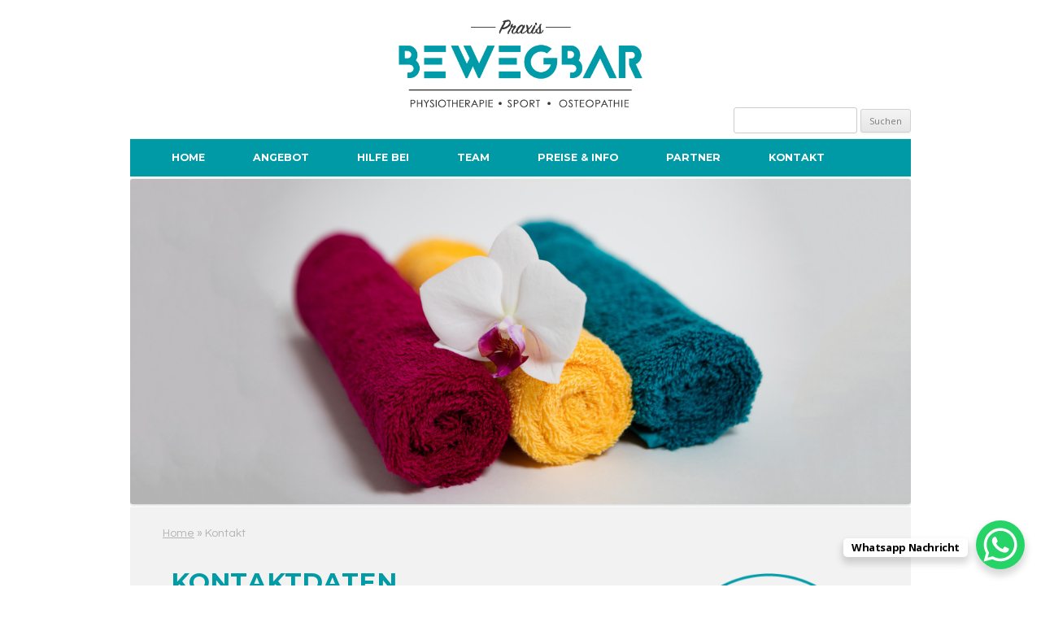

--- FILE ---
content_type: text/css
request_url: https://www.praxis-bewegbar.at/wp-content/themes/twentytwelve-child/style.css?ver=6.5.7
body_size: 1738
content:
/*
 Theme Name:   Twenty Twelve Child
 Theme URI:    http://www.praxis-bewegbar.at/twenty-twelve-child/
 Description:  Twenty Twelve Child Theme
 Template:     twentytwelve
 Version:      1.0.0
 License:      GNU General Public License v2 or later
 License URI:  http://www.gnu.org/licenses/gpl-2.0.html
 Tags:         light, dark, two-columns, right-sidebar, responsive-layout, accessibility-ready
 Text Domain:  twenty-twelve-child
*/


/* Tweak for logo in header
	-----------------------------------------------*/
hgroup img {
	display: block;
	float: none;
	margin: 0 auto;
	width: 300px;
	}

#logo-right {
		float: none;
	}


#searchform {
	float: right;
	margin-bottom: 6px;
}

#site-navigation.main-navigation {
	margin-top:25px;
}


	/* Menuleiste
	-----------------------------------------------*/
.main-navigation li {
	font-size: 0.9rem;
}

.main-navigation li ul li a{
	font-size: 0.9rem;
}

#menu-bewegbar.nav-menu {
    font-family: "Montserrat", sans-serif;
    vertical-align: middle;
}
	
#menu-bewegbar {
  background-color: #009aa7;
}

.main-navigation .current-menu-ancestor > a {
	color: #ffffff;
}

.main-navigation .current-menu-ancestor li > a {
	color: #ff9933;
}

.main-navigation .current-menu-ancestor li ul li > a {
	color: #e5007d;
}

.main-navigation li a {
	color: #ffffff;
}

.main-navigation li {
	margin-right: 55px;
}

.main-navigation li ul li a {
	color: #ff9933;
	border-bottom: 0px;
}

.main-navigation li ul li {
	text-align: left;
	background-color: #ffffff;
	opacity: 0.93;
	margin-bottom: 3px;
}

.main-navigation li ul > li a:hover {
	background: #ff9933;
	color: #ffffff;
}

.main-navigation li ul li ul li a {
	background-color: #ffffff;
	opacity: 0.93;
	color: #e5007d;
}

.main-navigation li ul li  ul > li a:hover {
	background: #e5007d;
	color: #ffffff;
}

.menu_item {
	color: #ffffff;
}

.main-navigation ul.nav-menu, .main-navigation div.nav-menu > ul {
    border-top-color: #EDEDED;
    border-top-style: solid;
    border-top-width: 1px;
    display: inline-block;
    text-align: center;
    width: 100%;
}

.main-navigation li a:hover, .main-navigation li a:focus {
	color: white;
}

.main-navigation .current-menu-item > a, .main-navigation .current-menu-ancestor > a, .main-navigation .current_page_item > a, .main-navigation .current_page_ancestor > a
{color: white;}

#masthead {
	padding-bottom: 2px;
}
#main {
	margin-top: 0px;
	background-color: #f2f2f2;
}

.header-image {
    margin-top: 2px;
}

/* 20160609 */
.entry-header {
	margin-bottom: 0px;	
}

.wpcf7-form input,
.wpcf7-form textarea,
.wpcf7-form select {
	width: 98%;
}

.home h2{
	color:#009aa7;
}

.page-id-107 .entry-content {
	padding-left: 40px;
	padding-right: 40px;
	background-color: #f2f2f2;
	font-size: 110%;
	letter-spacing: 0.01rem;
	padding-top: 20px;
}

.content-spacing {
	padding-left: 40px;
	padding-right: 40px;
	background-color: #f2f2f2;
	font-size: 110%;
	letter-spacing: 0.01rem;
	padding-top: 20px;
}


.content-spacing a {
    color: #009aa7;
}

.content-spacing a:visited {
    color: #009aa7;
}

.content-spacing a:hover {
    color:  #037781;
}
  
    
.content-spacing h1 {
	color: #009ba5;
	text-transform: uppercase;
	font-family: "Montserrat", sans-serif;
	font-size: 200%;
    max-width:100%;
}

.content-spacing ul {
	margin-bottom: 5px;
}

.content-spacing h2 {
	margin-bottom: 10px;
	clear: none;
}

.content-spacing h3 {
	margin-bottom: 10px;
	clear: none;
}

.content-spacing {
	font-family: "Questrial", sans-serif;
}


.entry-content p + ul{
    margin-top: -15px;
}


#content {
	background-color: #f2f2f2;
}

.entry-content h1 {
	margin-top:0;
} 

.entry-title {
	display: none;
}


.footer-bg-style {
	background-color: #009AA7;
	text-align: center;
	color: #ffffff;
	font-size: 150%;
	font-family: "Questrial", sans-serif;
}

#colophon.footer-bg-style {
	margin-top: 0;
	font-size: 1.1rem;
}

#masthead img {
    max-width:100%;
}

.wp-caption, .entry-content img, .comment-content img, .widget img, .author-avatar img, wp-post-image { 
	border: none; 
	box-shadow: none;
	margin-bottom: 100px;
}

article {
    overflow: hidden;
}

.ajax-loader {
	margin-bottom: 10px!important;
}

.site-content article {
    border-bottom: none;
    margin-bottom: 0;
    padding-bottom:0;
}

.site-content {
	margin-top: 0;
}

.search-results .site-content article {
    padding-left: 40px;
    padding-right: 40px;
}

.search-results .page-title {
	padding-left: 40px;
	margin-top: 1.5rem;
	font-size: 200%;
	color: #009ba5;
	text-transform: uppercase;
	font-family: "Montserrat", sans-serif;
}

.search-no-results article {
	padding-left:40px;
	padding-right: 40px;
	margin-top: 10px;
}

#secondary.widget-area {
	margin-right: 40px;
	margin-top: 65px;
	margin-left: 10px;
}

.alignright {
	margin-left: 0;
}

.breadcrumb {
	margin-top: 25px;
	margin-left: 40px;
	font-family: "Questrial", sans-serif;
	color: #b3b4b4;
}

.breadcrumb a {
	color: #b3b4b4;
}

.entry-content td, .comment-content td {
	padding-left: 10px;
}

.entry-content table, .comment-content table {
	font-size: 1.08rem;
	color: #444;
	border: 1px solid #cbcbcb;
}

.pure-table {
    border-collapse: inherit;
}

@media screen and (max-width: 768px) {
	
.header-image	{
	margin-top: 20px;
}
	
.content-spacing {
    padding-top: 20px;
    padding-left: 20px;
    padding-right: 20px;
    background-color: #f2f2f2;
    font-size: 110%;
}
.content-spacing p {
	margin-right:15px;
}

.content-spacing h1 {
	font-size:140%;
}

.search-results .site-content {
	margin-top: 10px;
}

.search-results .site-content article {
    padding-left: 20px;
    padding-right: 20px;
}

.search-results .page-title {
	padding-left: 20px;
	margin-top: 1.5rem;
	font-size: 140%;
}

.search-no-results article {
	padding-left: 20px;
	padding-right: 20px;
	margin-top: 10px;
}


.entry-content {
	margin-top: 0px;
}


.home #masthead img {
    padding-bottom:20px;
}

#searchform {
	display: none;
}

.gm-style img {
display:block !important;
}

.breadcrumb {
	display: none;
}

.entry-content table, .comment-content table {
	font-size: 1.05rem;
}


#wprmenu_menu.wprmenu_levels ul li ul {
	background-color: #ff9933;
}

#wprmenu_menu.wprmenu_levels ul li ul li ul{
	background-color: #e5007d;
}


}





--- FILE ---
content_type: text/css;charset=UTF-8
request_url: https://www.praxis-bewegbar.at/?sccss=1&ver=6.5.7
body_size: 57
content:
/* Füge hier Dein eigenes CSS ein */


--- FILE ---
content_type: application/javascript
request_url: https://www.praxis-bewegbar.at/wp-content/plugins/wp-google-maps/js/v8/wp-google-maps.combined.js?ver=8.0.23
body_size: 67814
content:

// js/v8/core.js
/**
 * @module WPGMZA
 * @summary This is the core Javascript module. Some code exists in ../core.js, the functionality there will slowly be handed over to this module.
 */
jQuery(function($) {
	
	var core = {
		MARKER_PULL_DATABASE:	"0",
		MARKER_PULL_XML:		"1",
		
		PAGE_MAP_LIST: 			"map-list",
		PAGE_MAP_EDIT:			"map-edit",
		PAGE_SETTINGS:			"map-settings",
		PAGE_SUPPORT:			"map-support",
		
		PAGE_CATEGORIES:		"categories",
		PAGE_ADVANCED:			"advanced",
		PAGE_CUSTOM_FIELDS:		"custom-fields",
		
		/**
		 * Indexed array of map instances
		 * @constant {array} maps
		 * @static
		 */
		maps: [],
		
		/**
		 * Global EventDispatcher used to listen for global plugin events
		 * @constant {EventDispatcher} events
		 * @static
		 */
		events: null,
		
		/**
		 * Settings, passed from the server
		 * @constant {object} settings
		 * @static
		 */
		settings: null,
		
		/**
		 * Instance of the restAPI. Not to be confused with WPGMZA.RestAPI, which is the instances constructor
		 * @constant {RestAPI} restAPI
		 * @static
		 */
		restAPI: null,
		
		/**
		 * Key and value pairs of localized strings passed from the server
		 * @constant {object} localized_strings
		 * @static
		 */
		localized_strings: null,
		
		loadingHTML: '<div class="wpgmza-preloader"><div class="wpgmza-loader">...</div></div>',
		
		getCurrentPage: function() {
			
			switch(WPGMZA.getQueryParamValue("page"))
			{
				case "wp-google-maps-menu":
					if(window.location.href.match(/action=edit/) && window.location.href.match(/map_id=\d+/))
						return WPGMZA.PAGE_MAP_EDIT;
				
					return WPGMZA.PAGE_MAP_LIST;
					break;
					
				case 'wp-google-maps-menu-settings':
					return WPGMZA.PAGE_SETTINGS;
					break;
					
				case 'wp-google-maps-menu-support':
					return WPGMZA.PAGE_SUPPORT;
					break;
					
				case 'wp-google-maps-menu-categories':
					return WPGMZA.PAGE_CATEGORIES;
					break;
					
				case 'wp-google-maps-menu-advanced':
					return WPGMZA.PAGE_ADVANCED;
					break;
					
				case 'wp-google-maps-menu-custom-fields':
					return WPGMZA.PAGE_CUSTOM_FIELDS;
					break;
					
				default:
					return null;
					break;
			}
			
		},
		
		/**
		 * Override this method to add a scroll offset when using animated scroll, useful for sites with fixed headers.
		 * @method getScrollAnimationOffset
		 * @static
		 * @return {number} The scroll offset
		 */
		getScrollAnimationOffset: function() {
			return (WPGMZA.settings.scroll_animation_offset || 0) + $("#wpadminbar").height();
		},
		
		getScrollAnimationDuration: function() {
			if(WPGMZA.settings.scroll_animation_milliseconds)
				return WPGMZA.settings.scroll_animation_milliseconds;
			else
				return 500;
		},
		
		/**
		 * Animated scroll, accounts for animation settings and fixed header height
		 * @method animateScroll
		 * @static
		 * @param {HTMLElement} element The element to scroll to
		 * @param {number} [milliseconds] The time in milliseconds to scroll over. Defaults to 500 if no value is specified.
		 * @return void
		 */
		animateScroll: function(element, milliseconds) {
			
			var offset = WPGMZA.getScrollAnimationOffset();
			
			if(!milliseconds)
				milliseconds = WPGMZA.getScrollAnimationDuration();
			
			$("html, body").animate({
				scrollTop: $(element).offset().top - offset
			}, milliseconds);
			
		},
		
		extend: function(child, parent) {
			
			var constructor = child;
			
			child.prototype = Object.create(parent.prototype);
			child.prototype.constructor = constructor;
			
		},
		
		/**
		 * Generates and returns a GUID
		 * @method guid
		 * @static
		 * @return {string} The GUID
		 */
		guid: function() { // Public Domain/MIT
		  var d = new Date().getTime();
			if (typeof performance !== 'undefined' && typeof performance.now === 'function'){
				d += performance.now(); //use high-precision timer if available
			}
			return 'xxxxxxxx-xxxx-4xxx-yxxx-xxxxxxxxxxxx'.replace(/[xy]/g, function (c) {
				var r = (d + Math.random() * 16) % 16 | 0;
				d = Math.floor(d / 16);
				return (c === 'x' ? r : (r & 0x3 | 0x8)).toString(16);
			});
		},
		
		/**
		 * Takes a hex string and opacity value and converts it to Openlayers RGBA format
		 * @method hexOpacityToRGBA
		 * @static
		 * @param {string} colour The hex color string
		 * @param {number} opacity The opacity from 0.0 - 1.0
		 * @return {array} RGBA array where color components are 0 - 255 and opacity is 0.0 - 1.0
		 */
		hexOpacityToRGBA: function(colour, opacity)
		{
			var hex = parseInt(colour.replace(/^#/, ""), 16);
			return [
				(hex & 0xFF0000) >> 16,
				(hex & 0xFF00) >> 8,
				hex & 0xFF,
				parseFloat(opacity)
			];
		},
		
		/**
		 * Takes a hex color string and converts it to an RGBA object.
		 * @method hexToRgba
		 * @static
		 * @param {string} hex The hex color string
		 * @return {object} Object with r, g, b and a properties, or 0 if the input is invalid.
		 */
		hexToRgba: function(hex) {
			var c;
			if(/^#([A-Fa-f0-9]{3}){1,2}$/.test(hex)){
				c= hex.substring(1).split('');
				if(c.length== 3){
					c= [c[0], c[0], c[1], c[1], c[2], c[2]];
				}
				c= '0x'+c.join('');
				
				return {
					r: (c>>16)&255,
					g: (c>>8)&255,
					b: c&255,
					a: 1
				};
			}
			
			return 0;
			
			//throw new Error('Bad Hex');
		},
		
		/**
		 * Takes an object with r, g, b and a properties and returns a CSS rgba color string
		 * @method rgbaToString
		 * @static
		 * @param {string} rgba The input object
		 * @return {string} The CSS rgba color string
		 */
		rgbaToString: function(rgba) {
			return "rgba(" + rgba.r + ", " + rgba.g + ", " + rgba.b + ", " + rgba.a + ")";
		},
		
		/**
		 * A regular expression that matches a latitude / longitude coordinate pair
		 * @constant {RegExp} latLngRegexp
		 * @static
		 */
		latLngRegexp: /^(\-?\d+(\.\d+)?),\s*(\-?\d+(\.\d+)?)$/,
		
		/**
		 * Utility function returns true is string is a latitude and longitude
		 * @method isLatLngString
		 * @deprecated Moved to WPGMZA.LatLng.isLatLngString
		 * @static
		 * @param str {string} The string to attempt to parse as coordinates
		 * @return {array} the matched latitude and longitude or null if no match
		 */
		isLatLngString: function(str)
		{
			if(typeof str != "string")
				return null;
			
			// Remove outer brackets
			if(str.match(/^\(.+\)$/))
				str = str.replace(/^\(|\)$/, "");
			
			var m = str.match(WPGMZA.latLngRegexp);
			
			if(!m)
				return null;
			
			return new WPGMZA.LatLng({
				lat: parseFloat(m[1]),
				lng: parseFloat(m[3])
			});
		},
		
		/**
		 * Utility function returns a latLng literal given a valid latLng string
		 * @method stringToLatLng
		 * @static
		 * @param str {string} The string to attempt to parse as coordinates
		 * @return {object} LatLng literal
		 */
		stringToLatLng: function(str)
		{
			var result = WPGMZA.isLatLngString(str);
			
			if(!result)
				throw new Error("Not a valid latLng");
			
			return result;
		},
		
		/**
		 * Utility function returns a latLng literal given a valid latLng string
		 * @method stringToLatLng
		 * @static
		 * @param str {string} The string to attempt to parse as coordinates
		 * @return {object} LatLng literal
		 */
		isHexColorString: function(str)
		{
			if(typeof str != "string")
				return false;
			
			return (str.match(/#[0-9A-F]{6}/i) ? true : false);
		},
		
		/**
		 * Cache of image dimensions by URL, for internal use only
		 * @var imageDimensionsCache
		 * @inner
		 * @see WPGMZA.getImageDimensions
		 */
		imageDimensionsCache: {},
		
		/**
		 * Utility function to get the dimensions of an image, caches results for best performance
		 * @method getImageDimensions
		 * @static
		 * @param src {string} Image source URL
		 * @param callback {function} Callback to recieve image dimensions
		 * @return {void}
		 */
		getImageDimensions: function(src, callback)
		{
			if(WPGMZA.imageDimensionsCache[src])
			{
				callback(WPGMZA.imageDimensionsCache[src]);
				return;
			}
			
			var img = document.createElement("img");
			img.onload = function(event) {
				var result = {
					width: img.width,
					height: img.height
				};
				WPGMZA.imageDimensionsCache[src] = result;
				callback(result);
			};
			img.src = src;
		},
		
		decodeEntities: function(input)
		{
			return input.replace(/&(nbsp|amp|quot|lt|gt);/g, function(m, e) {
				return m[e];
			}).replace(/&#(\d+);/gi, function(m, e) {
				return String.fromCharCode(parseInt(e, 10));
			});
		},
		
		/**
		 * Returns true if developer mode is set or if developer mode cookie is set
		 * @method isDeveloperMode
		 * @static
		 * @return {boolean} True if developer mode is on
		 */
		isDeveloperMode: function()
		{
			return this.settings.developer_mode || (window.Cookies && window.Cookies.get("wpgmza-developer-mode"));
		},
		
		/**
		 * Returns true if the Pro add-on is active
		 * @method isProVersion
		 * @static
		 * @return {boolean} True if the Pro add-on is active
		 */
		isProVersion: function()
		{
			return (this._isProVersion == "1");
		},
		
		/**
		 * Opens the WP media dialog and returns the result to a callback
		 * @method openMediaDialog
		 * @param {function} callback Callback to recieve the attachment ID as the first parameter and URL as the second
		 * @static
		 * @return {void}
		 */
		openMediaDialog: function(callback) {
			// Media upload
			var file_frame;
			
			// If the media frame already exists, reopen it.
			if ( file_frame ) {
				// Set the post ID to what we want
				file_frame.uploader.uploader.param( 'post_id', set_to_post_id );
				// Open frame
				file_frame.open();
				return;
			}
			
			// Create the media frame.
			file_frame = wp.media.frames.file_frame = wp.media({
				title: 'Select a image to upload',
				button: {
					text: 'Use this image',
				},
				multiple: false	// Set to true to allow multiple files to be selected
			});
			
			// When an image is selected, run a callback.
			file_frame.on( 'select', function() {
				// We set multiple to false so only get one image from the uploader
				attachment = file_frame.state().get('selection').first().toJSON();
				
				callback(attachment.id, attachment.url);
			});
			
			// Finally, open the modal
			file_frame.open();
		},
		
		/**
		 * @function getCurrentPosition
		 * @summary This function will get the users position, it first attempts to get
		 * high accuracy position (mobile with GPS sensors etc.), if that fails
		 * (desktops will time out) then it tries again without high accuracy
		 * enabled
		 * @static
		 * @return {object} The users position as a LatLng literal
		 */
		getCurrentPosition: function(callback, error, watch)
		{
			var trigger = "userlocationfound";
			var nativeFunction = "getCurrentPosition";
			
			if(WPGMZA.userLocationDenied)
			{
				// NB: This code can also be reached on non https:// sites, the error code is the same
				if(error)
					error({code: 1, message: "Location unavailable"});
				
				return; // NB: The user has declined to share location. Only ask once per session.
			}
			
			if(watch)
			{
				trigger = "userlocationupdated";
				nativeFunction = "watchPosition";
				
				// Call again immediatly to get current position, watchPosition won't fire until the user moves
				/*setTimeout(function() {
					WPGMZA.getCurrentPosition(callback, false);
				}, 0);*/
			}
			
			if(!navigator.geolocation)
			{
				console.warn("No geolocation available on this device");
				return;
			}
			
			var options = {
				enableHighAccuracy: true
			};
			
			if(!navigator.geolocation[nativeFunction])
			{
				console.warn(nativeFunction + " is not available");
				return;
			}
			
			navigator.geolocation[nativeFunction](function(position) {
				if(callback)
					callback(position);
				
				WPGMZA.events.trigger("userlocationfound");
			},
			function(err) {
				
				options.enableHighAccuracy = false;
				
				navigator.geolocation[nativeFunction](function(position) {
					if(callback)
						callback(position);
					
					WPGMZA.events.trigger("userlocationfound");
				},
				function(err) {
					console.warn(err.code, err.message);
					
					if(err.code == 1)
						WPGMZA.userLocationDenied = true;
					
					if(error)
						error(err);
				},
				options);
				
			},
			options);
		},
		
		watchPosition: function(callback, error)
		{
			return WPGMZA.getCurrentPosition(callback, error, true);
		},
		
		/**
		 * Runs a catchable task and displays a friendly error if the function throws an error
		 * @method runCatchableTask
		 * @static
		 * @param {function} callback The function to run
		 * @param {HTMLElement} friendlyErrorContainer The container element to hold the error
		 * @return {void}
		 * @see WPGMZA.FriendlyError
		 */
		runCatchableTask: function(callback, friendlyErrorContainer) {
			
			if(WPGMZA.isDeveloperMode())
				callback();
			else
				try{
					callback();
				}catch(e) {
					var friendlyError = new WPGMZA.FriendlyError(e);
					$(friendlyErrorContainer).html("");
					$(friendlyErrorContainer).append(friendlyError.element);
					$(friendlyErrorContainer).show();
				}
		},
		
		/**
		 * This function is for checking inheritence has been setup correctly. For objects that have engine and Pro specific classes, it will automatically add the engine and pro prefix to the supplied string and if such an object exists it will test against that name rather than the un-prefix argument supplied.
		 *
		 * For example, if we are running the Pro addon with Google maps as the engine, if you supply Marker as the instance name the function will check to see if instance is an instance of GoogleProMarker
		 * @method assertInstanceOf
		 * @static
		 * @param {object} instance The object to check
		 * @param {string} instanceName The class name as a string which this object should be an instance of
		 * @return {void}
		 */
		assertInstanceOf: function(instance, instanceName) {
			var engine, fullInstanceName, assert;
			var pro = WPGMZA.isProVersion() ? "Pro" : "";
			
			switch(WPGMZA.settings.engine)
			{
				case "open-layers":
					engine = "OL";
					break;
				
				default:
					engine = "Google";
					break;
			}
			
			if(WPGMZA[engine + pro + instanceName])
				fullInstanceName = engine + pro + instanceName;
			else if(WPGMZA[pro + instanceName])
				fullInstanceName = pro + instanceName;
			else if(WPGMZA[engine + instanceName])
				fullInstanceName = engine + instanceName;
			else
				fullInstanceName = instanceName;
			
			assert = instance instanceof WPGMZA[fullInstanceName];
			
			if(!assert)
				throw new Error("Object must be an instance of " + fullInstanceName + " (did you call a constructor directly, rather than createInstance?)");
		},
		
		/**
		 * @method getMapByID
		 * @static
		 * @param {mixed} id The ID of the map to retrieve
		 * @return {object} The map object, or null if no such map exists
		 */
		getMapByID: function(id) {
			
			// Workaround for map ID member not set correctly
			
			if(WPGMZA.isProVersion() && !(MYMAP.map instanceof WPGMZA.Map))
				return MYMAP[id].map;
			
			return MYMAP.map;
			
			/*for(var i = 0; i < WPGMZA.maps.length; i++) {
				if(WPGMZA.maps[i].id == id)
					return WPGMZA.maps[i];
			}
			
			return null;*/
		},
		
		/**
		 * Shorthand function to determine if the Places Autocomplete is available
		 * @method isGoogleAutocompleteSupported
		 * @static
		 * @return {boolean} True if the places autocomplete is available
		 */
		isGoogleAutocompleteSupported: function() {
			return typeof google === 'object' && typeof google.maps === 'object' && typeof google.maps.places === 'object' && typeof google.maps.places.Autocomplete === 'function';
		},
		
		/**
		 * The Google API status script enqueue, as reported by the server
		 * @constant
		 * @static
		 */
		googleAPIStatus: window.wpgmza_google_api_status,
		
		/**
		 * Makes an educated guess as to whether the browser is Safari
		 * @method isSafari
		 * @static
		 * @return {boolean} True if it's likely the browser is Safari
		 */
		isSafari: function() {
			
			var ua = navigator.userAgent.toLowerCase();
			return (ua.match(/safari/i) && !ua.match(/chrome/i));
			
		},
		
		/**
		 * Makes an educated guess as to whether the browser is running on a touch device
		 * @method isTouchDevice
		 * @static
		 * @return {boolean} True if it's likely the browser is running on a touch device
		 */
		isTouchDevice: function() {
			
			return ("ontouchstart" in window);
			
		},
		
		/**
		 * Makes an educated guess whether the browser is running on an iOS device
		 * @method isDeviceiOS
		 * @static
		 * @return {boolean} True if it's likely the browser is running on an iOS device
		 */
		isDeviceiOS: function() {
			
			return (
			
				(/iPad|iPhone|iPod/.test(navigator.userAgent) && !window.MSStream)
				
				||
				
				(!!navigator.platform && /iPad|iPhone|iPod/.test(navigator.platform))
			
			);
			
		},
		
		/**
		 * This function prevents modern style components being used with new UI styles (8.0.0)
		 * @method isModernComponentStyleAllowed
		 * @static
		 * @return {boolean} True if modern or legacy style is selected, or no UI style is selected
		 */
		isModernComponentStyleAllowed: function() {
			
			return (!WPGMZA.settings.user_interface_style || WPGMZA.settings.user_interface_style == "legacy" || WPGMZA.settings.user_interface_style == "modern");
			
		},
		
		isElementInView: function(element) {
			
			var pageTop = $(window).scrollTop();
			var pageBottom = pageTop + $(window).height();
			var elementTop = $(element).offset().top;
			var elementBottom = elementTop + $(element).height();

			if(elementTop < pageTop && elementBottom > pageBottom)
				return true;
			
			if(elementTop >= pageTop && elementTop <= pageBottom)
				return true;
			
			if(elementBottom >= pageTop && elementBottom <= pageBottom)
				return true;
			
			return false;
			
		},
		
		isFullScreen: function() {
			
			return isFullScreen;
			
		},
		
		getQueryParamValue: function(name) {
			
			var regex = new RegExp(name + "=([^&#]*)");
			var m;
			
			if(!(m = window.location.href.match(regex)))
				return null;
			
			return m[1];	
		},

		notification: function(text, time) {
			
			switch(arguments.length)
			{
				case 0:
					text = "";
					time = 4000;
					break;
					
				case 1:
					time = 4000;
					break;
			}
			
			var html = '<div class="wpgmza-popup-notification">' + text + '</div>';
			jQuery('body').append(html);
			setTimeout(function(){
				jQuery('body').find('.wpgmza-popup-notification').remove();
			}, time);
			
		}
		
	};
	
	if(window.WPGMZA)
		window.WPGMZA = $.extend(window.WPGMZA, core);
	else
		window.WPGMZA = core;
	
	for(var key in WPGMZA_localized_data)
	{
		var value = WPGMZA_localized_data[key];
		WPGMZA[key] = value;
	}
	
	WPGMZA.settings.useLegacyGlobals = true;
	
	jQuery(function($) {
		
		$(window).trigger("ready.wpgmza");
		
		// Combined script warning
		if($("script[src*='wp-google-maps.combined.js'], script[src*='wp-google-maps-pro.combined.js']").length)
			console.warn("Minified script is out of date, using combined script instead.");
		
		// Check for multiple jQuery versions
		var elements = $("script").filter(function() {
			return this.src.match(/(^|\/)jquery\.(min\.)?js(\?|$)/i);
		});

		if(elements.length > 1)
			console.warn("Multiple jQuery versions detected: ", elements);
		
		// Rest API
		WPGMZA.restAPI = WPGMZA.RestAPI.createInstance();
		
		// TODO: Move to map edit page JS
		$(document).on("click", ".wpgmza_edit_btn", function() {
			
			WPGMZA.animateScroll("#wpgmaps_tabs_markers");
			
		});
		
	});
	
	var isFullScreen = false;
	
	$(document).on("fullscreenchange", function() {
		
		isFullScreen = document.fullscreenElement ? true : false;
		
	});
	
	$(window).on("load", function(event) {
		
		// Array incorrectly extended warning
		var test = [];
		for(var key in test) {
			console.warn("The Array object has been extended incorrectly by your theme or another plugin. This can cause issues with functionality.");
			break;
		}
		
		// Geolocation warnings
		if(window.location.protocol != 'https:')
		{
			var warning = '<div class="notice notice-warning"><p>' + WPGMZA.localized_strings.unsecure_geolocation + "</p></div>";
			
			$(".wpgmza-geolocation-setting").each(function(index, el) {
				$(el).after( $(warning) );
			});
		}
		
	});
	
	function onScroll(event)
	{
		
		// Test if map is scrolled into view
		$(".wpgmza_map").each(function(index, el) {
			
			var isInView = WPGMZA.isElementInView(el);
			
			if(!el.wpgmzaScrollIntoViewTriggerFlag)
			{
				if(isInView)
				{
					$(el).trigger("mapscrolledintoview.wpgmza");
					el.wpgmzaScrollIntoViewTriggerFlag = true;
				}
			}
			else if(!isInView)
				el.wpgmzaScrollIntoViewTriggerFlag = false;
			
		});
		
	}
	
	$(window).on("scroll", onScroll);
	$(window).on("load", onScroll);
	
	if(WPGMZA.refreshOnLoad)
		window.location.reload();
	
});

// js/v8/compatibility.js
/**
 * @namespace WPGMZA
 * @module Compatibility
 * @requires WPGMZA
 */
jQuery(function($) {
	
	/**
	 * Reverse compatibility module
	 *
	 * @class WPGMZA.Compatibility
	 * @constructor WPGMZA.Compatibility
	 * @memberof WPGMZA
	 */
	WPGMZA.Compatibility = function()
	{
		this.preventDocumentWriteGoogleMapsAPI();
	}
	
	/**
	 * Prevents document.write from outputting Google Maps API script tag
	 *
	 * @method
	 * @memberof WPGMZA.Compatibility
	 */
	WPGMZA.Compatibility.prototype.preventDocumentWriteGoogleMapsAPI = function()
	{
		var old = document.write;
		
		document.write = function(content)
		{
			if(content.match && content.match(/maps\.google/))
				return;
			
			old.call(document, content);
		}
	}
	
	WPGMZA.compatiblityModule = new WPGMZA.Compatibility();
	
});

// js/v8/css-escape.js
/**
 * Polyfill for CSS.escape, with thanks to @mathias
 * @namespace WPGMZA
 * @module CSS
 * @requires WPGMZA
 */

/*! https://mths.be/cssescape v1.5.1 by @mathias | MIT license */
;(function(root, factory) {
	// https://github.com/umdjs/umd/blob/master/returnExports.js
	if (typeof exports == 'object') {
		// For Node.js.
		module.exports = factory(root);
	} else if (typeof define == 'function' && define.amd) {
		// For AMD. Register as an anonymous module.
		define([], factory.bind(root, root));
	} else {
		// For browser globals (not exposing the function separately).
		factory(root);
	}
}(typeof global != 'undefined' ? global : this, function(root) {

	if (root.CSS && root.CSS.escape) {
		return root.CSS.escape;
	}

	// https://drafts.csswg.org/cssom/#serialize-an-identifier
	var cssEscape = function(value) {
		if (arguments.length == 0) {
			throw new TypeError('`CSS.escape` requires an argument.');
		}
		var string = String(value);
		var length = string.length;
		var index = -1;
		var codeUnit;
		var result = '';
		var firstCodeUnit = string.charCodeAt(0);
		while (++index < length) {
			codeUnit = string.charCodeAt(index);
			// Note: there’s no need to special-case astral symbols, surrogate
			// pairs, or lone surrogates.

			// If the character is NULL (U+0000), then the REPLACEMENT CHARACTER
			// (U+FFFD).
			if (codeUnit == 0x0000) {
				result += '\uFFFD';
				continue;
			}

			if (
				// If the character is in the range [\1-\1F] (U+0001 to U+001F) or is
				// U+007F, […]
				(codeUnit >= 0x0001 && codeUnit <= 0x001F) || codeUnit == 0x007F ||
				// If the character is the first character and is in the range [0-9]
				// (U+0030 to U+0039), […]
				(index == 0 && codeUnit >= 0x0030 && codeUnit <= 0x0039) ||
				// If the character is the second character and is in the range [0-9]
				// (U+0030 to U+0039) and the first character is a `-` (U+002D), […]
				(
					index == 1 &&
					codeUnit >= 0x0030 && codeUnit <= 0x0039 &&
					firstCodeUnit == 0x002D
				)
			) {
				// https://drafts.csswg.org/cssom/#escape-a-character-as-code-point
				result += '\\' + codeUnit.toString(16) + ' ';
				continue;
			}

			if (
				// If the character is the first character and is a `-` (U+002D), and
				// there is no second character, […]
				index == 0 &&
				length == 1 &&
				codeUnit == 0x002D
			) {
				result += '\\' + string.charAt(index);
				continue;
			}

			// If the character is not handled by one of the above rules and is
			// greater than or equal to U+0080, is `-` (U+002D) or `_` (U+005F), or
			// is in one of the ranges [0-9] (U+0030 to U+0039), [A-Z] (U+0041 to
			// U+005A), or [a-z] (U+0061 to U+007A), […]
			if (
				codeUnit >= 0x0080 ||
				codeUnit == 0x002D ||
				codeUnit == 0x005F ||
				codeUnit >= 0x0030 && codeUnit <= 0x0039 ||
				codeUnit >= 0x0041 && codeUnit <= 0x005A ||
				codeUnit >= 0x0061 && codeUnit <= 0x007A
			) {
				// the character itself
				result += string.charAt(index);
				continue;
			}

			// Otherwise, the escaped character.
			// https://drafts.csswg.org/cssom/#escape-a-character
			result += '\\' + string.charAt(index);

		}
		return result;
	};

	if (!root.CSS) {
		root.CSS = {};
	}

	root.CSS.escape = cssEscape;
	return cssEscape;

}));

// js/v8/distance.js
/**
 * Collection of distance utility functions and constants
 * @namespace WPGMZA
 * @module Distance
 * @requires WPGMZA
 */
jQuery(function($) {
	
	var earthRadiusMeters = 6371;
	var piTimes360 = Math.PI / 360;
	
	function deg2rad(deg) {
	  return deg * (Math.PI/180)
	};
	
	/**
	 * @class WPGMZA.Distance
	 * @memberof WPGMZA
	 * @deprecated Will be dropped wiht the introduction of global distance units
	 */
	WPGMZA.Distance = {
		
		/**
		 * Miles, represented as true by legacy versions of the plugin
		 * @constant MILES
		 * @static
		 * @memberof WPGMZA.Distance
		 */
		MILES:					true,
		
		/**
		 * Kilometers, represented as false by legacy versions of the plugin
		 * @constant KILOMETERS
		 * @static
		 * @memberof WPGMZA.Distance
		 */
		KILOMETERS:				false,
		
		/**
		 * Miles per kilometer
		 * @constant MILES_PER_KILOMETER
		 * @static
		 * @memberof WPGMZA.Distance
		 */
		MILES_PER_KILOMETER:	0.621371,
		
		/**
		 * Kilometers per mile
		 * @constant KILOMETERS_PER_MILE
		 * @static
		 */
		KILOMETERS_PER_MILE:	1.60934,
		
		// TODO: Implement WPGMZA.settings.distance_units
		
		/**
		 * Converts a UI distance (eg from a form control) to meters,
		 * accounting for the global units setting
		 * @method uiToMeters
		 * @static
		 * @memberof WPGMZA.Distance
		 * @param {number} uiDistance The distance from the UI, could be in miles or kilometers depending on settings
		 * @return {number} The input distance in meters
		 */
		uiToMeters: function(uiDistance)
		{
			return parseFloat(uiDistance) / (WPGMZA.settings.distance_units == WPGMZA.Distance.MILES ? WPGMZA.Distance.MILES_PER_KILOMETER : 1) * 1000;
		},
		
		/**
		 * Converts a UI distance (eg from a form control) to kilometers,
		 * accounting for the global units setting
		 * @method uiToKilometers
		 * @static
		 * @memberof WPGMZA.Distance
		 * @param {number} uiDistance The distance from the UI, could be in miles or kilometers depending on settings
		 * @return {number} The input distance in kilometers
		 */
		uiToKilometers: function(uiDistance)
		{
			return WPGMZA.Distance.uiToMeters(uiDistance) * 0.001;
		},
		
		/**
		 * Converts a UI distance (eg from a form control) to miles, according to settings
		 * @method uiToMiles
		 * @static
		 * @memberof WPGMZA.Distance
		 * @param {number} uiDistance The distance from the UI, could be in miles or kilometers depending on settings
		 * @return {number} The input distance 
		 */
		uiToMiles: function(uiDistance)
		{
			return WPGMZA.Distance.uiToKilometers(uiDistance) * WPGMZA.Distance.MILES_PER_KILOMETER;
		},
		
		/**
		 * Converts kilometers to a UI distance, either the same value, or converted to miles depending on settings.
		 * @method kilometersToUI
		 * @static
		 * @memberof WPGMZA.Distance
		 * @param {number} km The input distance in kilometers
		 * @param {number} The UI distance in the units specified by settings
		 */
		kilometersToUI: function(km)
		{
			if(WPGMZA.settings.distance_units == WPGMZA.Distance.MILES)
				return km * WPGMZA.Distance.MILES_PER_KILOMETER;
			return km;
		},
		
		/**
		 * Returns the distance, in kilometers, between two LatLng's
		 * @method between
		 * @static
		 * @memberof WPGMZA.Distance
		 * @param {WPGMZA.Latlng} The first point
		 * @param {WPGMZA.Latlng} The second point
		 * @return {number} The distance, in kilometers
		 */
		between: function(a, b)
		{
			if(!(a instanceof WPGMZA.LatLng) && !("lat" in a && "lng" in a))
				throw new Error("First argument must be an instance of WPGMZA.LatLng or a literal");
			
			if(!(b instanceof WPGMZA.LatLng) && !("lat" in b && "lng" in b))
				throw new Error("Second argument must be an instance of WPGMZA.LatLng or a literal");
			
			if(a === b)
				return 0.0;
			
			var lat1 = a.lat;
			var lon1 = a.lng;
			var lat2 = b.lat;
			var lon2 = b.lng;
			
			var dLat = deg2rad(lat2 - lat1);
			var dLon = deg2rad(lon2 - lon1); 
			
			var a = 
				Math.sin(dLat/2) * Math.sin(dLat/2) +
				Math.cos(deg2rad(lat1)) * Math.cos(deg2rad(lat2)) * 
				Math.sin(dLon/2) * Math.sin(dLon/2); 
				
			var c = 2 * Math.atan2(Math.sqrt(a), Math.sqrt(1-a)); 
			var d = earthRadiusMeters * c; // Distance in km
			
			return d;
		}
		
	};
	
});

// js/v8/elias-fano.js
/**
 * @namespace WPGMZA
 * @module EliasFano
 * @requires WPGMZA
 */
jQuery(function($) {
	
	WPGMZA.EliasFano = function()
	{
		if(!WPGMZA.EliasFano.isSupported)
			throw new Error("Elias Fano encoding is not supported on browsers without Uint8Array");
		
		if(!WPGMZA.EliasFano.decodingTablesInitialised)
			WPGMZA.EliasFano.createDecodingTable();
	}
	
	WPGMZA.EliasFano.isSupported = ("Uint8Array" in window);
	
	WPGMZA.EliasFano.decodingTableHighBits			= [];
	WPGMZA.EliasFano.decodingTableDocIDNumber		= null;
	WPGMZA.EliasFano.decodingTableHighBitsCarryover = null;
	
	WPGMZA.EliasFano.createDecodingTable = function()
	{
		WPGMZA.EliasFano.decodingTableDocIDNumber = new Uint8Array(256);
		WPGMZA.EliasFano.decodingTableHighBitsCarryover = new Uint8Array(256);
		
		var decodingTableHighBits = WPGMZA.EliasFano.decodingTableHighBits;
		var decodingTableDocIDNumber = WPGMZA.EliasFano.decodingTableDocIDNumber;
		var decodingTableHighBitsCarryover = WPGMZA.EliasFano.decodingTableHighBitsCarryover;
		
		for(var i = 0; i < 256; i++)
		{
			var zeroCount = 0;
			
			decodingTableHighBits[i] = [];
			
			for(var j = 7; j >= 0; j--)
			{
				if((i & (1 << j)) > 0)
				{
					decodingTableHighBits[i][decodingTableDocIDNumber[i]] = zeroCount;
					
					decodingTableDocIDNumber[i]++;
					zeroCount = 0;
				}
				else
					zeroCount = (zeroCount + 1) % 0xFF;
			}
			
			decodingTableHighBitsCarryover[i] = zeroCount;
		}
		
		WPGMZA.EliasFano.decodingTablesInitialised = true;
	}
	
	WPGMZA.EliasFano.prototype.encode = function(list)
	{
		var lastDocID		= 0,
			buffer1 		= 0,
			bufferLength1 	= 0,
			buffer2 		= 0,
			bufferLength2 	= 0;
		
		if(list.length == 0)
			return result;
		
		function toByte(n)
		{
			return n & 0xFF;
		}
		
		var compressedBufferPointer1 = 0;
		var compressedBufferPointer2 = 0;
		var largestBlockID = list[list.length - 1];
		var averageDelta = largestBlockID / list.length;
		var averageDeltaLog = Math.log2(averageDelta);
		var lowBitsLength = Math.floor(averageDeltaLog);
		var lowBitsMask = (1 << lowBitsLength) - 1;
		var prev = null;
		
		var maxCompressedSize = Math.floor(
			(
				2 + Math.ceil(
					Math.log2(averageDelta)
				)
			) * list.length / 8
		) + 6;
		
		var compressedBuffer = new Uint8Array(maxCompressedSize);
		
		if(lowBitsLength < 0)
			lowBitsLength = 0;
		
		compressedBufferPointer2 = Math.floor(lowBitsLength * list.length / 8 + 6);
		
		compressedBuffer[compressedBufferPointer1++] = toByte( list.length );
		compressedBuffer[compressedBufferPointer1++] = toByte( list.length >> 8 );
		compressedBuffer[compressedBufferPointer1++] = toByte( list.length >> 16 );
		compressedBuffer[compressedBufferPointer1++] = toByte( list.length >> 24 );
		
		compressedBuffer[compressedBufferPointer1++] = toByte( lowBitsLength );
		
		list.forEach(function(docID) {
			
			var docIDDelta = (docID - lastDocID - 1);
			
			if(!$.isNumeric(docID))
				throw new Error("Value is not numeric");
			
			// NB: Force docID to an integer in case it's a string
			docID = parseInt(docID);
			
			if(prev !== null && docID <= prev)
				throw new Error("Elias Fano encoding can only be used on a sorted, ascending list of unique integers.");
			
			prev = docID;
			
			buffer1 <<= lowBitsLength;
			buffer1 |= (docIDDelta & lowBitsMask);
			bufferLength1 += lowBitsLength;
			
			// Flush buffer 1
			while(bufferLength1 > 7)
			{
				bufferLength1 -= 8;
				compressedBuffer[compressedBufferPointer1++] = toByte( buffer1 >> bufferLength1 );
			}
			
			var unaryCodeLength = (docIDDelta >> lowBitsLength) + 1;
			
			buffer2 <<= unaryCodeLength;
			buffer2 |= 1;
			bufferLength2 += unaryCodeLength;
			
			// Flush buffer 2
			while(bufferLength2 > 7)
			{
				bufferLength2 -= 8;
				compressedBuffer[compressedBufferPointer2++] = toByte( buffer2 >> bufferLength2 );
			}
			
			lastDocID = docID;
		});
		
		if(bufferLength1 > 0)
			compressedBuffer[compressedBufferPointer1++] = toByte( buffer1 << (8 - bufferLength1) );
		
		if(bufferLength2 > 0)
			compressedBuffer[compressedBufferPointer2++] = toByte( buffer2 << (8 - bufferLength2) );
		
		var result = new Uint8Array(compressedBuffer);
		
		result.pointer = compressedBufferPointer2;
		
		return result;
	}
	
	WPGMZA.EliasFano.prototype.decode = function(compressedBuffer)
	{
		var resultPointer = 0;
		var list = [];
		
		//console.log("Decoding buffer from pointer " + compressedBuffer.pointer);
		//console.log(compressedBuffer);
		
		var decodingTableHighBits = WPGMZA.EliasFano.decodingTableHighBits;
		var decodingTableDocIDNumber = WPGMZA.EliasFano.decodingTableDocIDNumber;
		var decodingTableHighBitsCarryover = WPGMZA.EliasFano.decodingTableHighBitsCarryover;
		
		var lowBitsPointer = 0,
			lastDocID = 0,
			docID = 0,
			docIDNumber = 0;
		
		var listCount = compressedBuffer[lowBitsPointer++];
		
		//console.log("listCount is now " + listCount);
		
		listCount |= compressedBuffer[lowBitsPointer++] << 8;
		
		//console.log("listCount is now " + listCount);
		
		listCount |= compressedBuffer[lowBitsPointer++] << 16;
		
		//console.log("listCount is now " + listCount);
		
		listCount |= compressedBuffer[lowBitsPointer++] << 24;
		
		//console.log("Read list count " + listCount);
		
		var lowBitsLength = compressedBuffer[lowBitsPointer++];
		
		//console.log("lowBitsLength = " + lowBitsLength);
		
		var highBitsPointer,
			lowBitsCount = 0,
			lowBits = 0,
			cb = 1;
		
		for(
			highBitsPointer = Math.floor(lowBitsLength * listCount / 8 + 6);
			highBitsPointer < compressedBuffer.pointer;
			highBitsPointer++
			)
		{
			docID += decodingTableHighBitsCarryover[cb];
			cb = compressedBuffer[highBitsPointer];
			
			docIDNumber = decodingTableDocIDNumber[cb];
			
			for(var i = 0; i < docIDNumber; i++)
			{
				docID <<= lowBitsCount;
				docID |= lowBits & ((1 << lowBitsCount) - 1);
				
				while(lowBitsCount < lowBitsLength)
				{
					docID <<= 8;
					
					lowBits = compressedBuffer[lowBitsPointer++];
					docID |= lowBits;
					lowBitsCount += 8;
				}
				
				lowBitsCount -= lowBitsLength;
				docID >>= lowBitsCount;
				
				docID += (decodingTableHighBits[cb][i] << lowBitsLength) + lastDocID + 1;
				
				list[resultPointer++] = docID;
				
				lastDocID = docID;
				docID = 0;
			}
		}
		
		return list;
	}
	
});

// js/v8/event-dispatcher.js
/**
 * @namespace WPGMZA
 * @module EventDispatcher
 * @requires WPGMZA
 */
jQuery(function($) {
	
	/**
	 * Base class for any (non HTMLElement) object which dispatches or listens for events
	 * @class WPGMZA.EventDispatcher
	 * @constructor WPGMZA.EventDispatcher
	 * @memberof WPGMZA
	 */
	WPGMZA.EventDispatcher = function()
	{
		WPGMZA.assertInstanceOf(this, "EventDispatcher");
		
		this._listenersByType = {};
	}

	/**
	 * Adds an event listener on this object
	 * @method
	 * @memberof WPGMZA.EventDispatcher
	 * @param {string} type The event type, or multiple types separated by spaces
	 * @param {function} callback The callback to call when the event fires
	 * @param {object} [thisObject] The object to use as "this" when firing the callback
	 * @param {bool} [useCapture] If true, fires the callback on the capture phase, as opposed to bubble phase
	 */
	WPGMZA.EventDispatcher.prototype.addEventListener = function(type, listener, thisObject, useCapture)
	{
		var types = type.split(/\s+/);
		if(types.length > 1)
		{
			for(var i = 0; i < types.length; i++)
				this.addEventListener(types[i], listener, thisObject, useCapture);
			
			return;
		}
		
		if(!(listener instanceof Function))
			throw new Error("Listener must be a function");
	
		var target;
		if(!this._listenersByType.hasOwnProperty(type))
			target = this._listenersByType[type] = [];
		else
			target = this._listenersByType[type];
		
		var obj = {
			listener: listener,
			thisObject: (thisObject ? thisObject : this),
			useCapture: (useCapture ? true : false)
			};
			
		target.push(obj);
	}

	/**
	 * Alias for addEventListener
	 * @method
	 * @memberof WPGMZA.EventDispatcher
	 * @see WPGMZA.EventDispatcher#addEventListener
	 */
	WPGMZA.EventDispatcher.prototype.on = WPGMZA.EventDispatcher.prototype.addEventListener;

	/**
	 * Removes event listeners from this object
	 * @method
	 * @memberof WPGMZA.EventDispatcher
	 * @param {string} type The event type to remove listeners from
	 * @param {function} [listener] The function to remove. If omitted, all listeners will be removed
	 * @param {object} [thisObject] Use the parameter to remove listeners bound with the same thisObject
	 * @param {bool} [useCapture] Remove the capture phase event listener. Otherwise, the bubble phase event listener will be removed.
	 */
	WPGMZA.EventDispatcher.prototype.removeEventListener = function(type, listener, thisObject, useCapture)
	{
		var arr, index, obj;

		if(!(arr = this._listenersByType[type]))
			return;
			
		if(!thisObject)
			thisObject = this;
			
		useCapture = (useCapture ? true : false);
		
		for(var i = 0; i < arr.length; i++)
		{
			obj = arr[i];
		
			if((arguments.length == 1 || obj.listener == listener) && obj.thisObject == thisObject && obj.useCapture == useCapture)
			{
				arr.splice(i, 1);
				return;
			}
		}
	}

	/**
	 * Alias for removeEventListener
	 * @method
	 * @memberof WPGMZA.EventDispatcher
	 * @see WPGMZA.EventDispatcher#removeEventListener
	 */
	WPGMZA.EventDispatcher.prototype.off = WPGMZA.EventDispatcher.prototype.removeEventListener;

	/**
	 * Test for listeners of type on this object
	 * @method
	 * @memberof WPGMZA.EventDispatcher
	 * @param {string} type The event type to test for
	 * @return {bool} True if this object has listeners bound for the specified type
	 */
	WPGMZA.EventDispatcher.prototype.hasEventListener = function(type)
	{
		return (_listenersByType[type] ? true : false);
	}

	/**
	 * Fires an event on this object
	 * @method
	 * @memberof WPGMZA.EventDispatcher
	 * @param {string|WPGMZA.Event} event Either the event type as a string, or an instance of WPGMZA.Event
	 */
	WPGMZA.EventDispatcher.prototype.dispatchEvent = function(event)
	{
		if(!(event instanceof WPGMZA.Event))
		{
			if(typeof event == "string")
				event = new WPGMZA.Event(event);
			else
			{
				var src = event;
				event = new WPGMZA.Event();
				for(var name in src)
					event[name] = src[name];
			}
		}

		event.target = this;
			
		var path = [];
		for(var obj = this.parent; obj != null; obj = obj.parent)
			path.unshift(obj);
		
		event.phase = WPGMZA.Event.CAPTURING_PHASE;
		for(var i = 0; i < path.length && !event._cancelled; i++)
			path[i]._triggerListeners(event);
			
		if(event._cancelled)
			return;
			
		event.phase = WPGMZA.Event.AT_TARGET;
		this._triggerListeners(event);
			
		event.phase = WPGMZA.Event.BUBBLING_PHASE;
		for(i = path.length - 1; i >= 0 && !event._cancelled; i--)
			path[i]._triggerListeners(event);
		
		// Native DOM event
		var topMostElement = this.element;
		for(var obj = this.parent; obj != null; obj = obj.parent)
		{
			if(obj.element)
				topMostElement = obj.element;
		}
		
		if(topMostElement)
		{
			var customEvent = {};
			
			for(var key in event)
			{
				var value = event[key];
				
				if(key == "type")
					value += ".wpgmza";
				
				customEvent[key] = value;
			}
			
			$(topMostElement).trigger(customEvent);
		}
	}

	/**
	 * Alias for removeEventListener
	 * @method
	 * @memberof WPGMZA.EventDispatcher
	 * @see WPGMZA.EventDispatcher#removeEventListener
	 */
	WPGMZA.EventDispatcher.prototype.trigger = WPGMZA.EventDispatcher.prototype.dispatchEvent;

	/**
	 * Handles the logic of triggering listeners
	 * @method
	 * @memberof WPGMZA.EventDispatcher
	 * @inner
	 */
	WPGMZA.EventDispatcher.prototype._triggerListeners = function(event)
	{
		var arr, obj;
		
		if(!(arr = this._listenersByType[event.type]))
			return;
			
		for(var i = 0; i < arr.length; i++)
		{
			obj = arr[i];
			
			if(event.phase == WPGMZA.Event.CAPTURING_PHASE && !obj.useCapture)
				continue;
				
			obj.listener.call(arr[i].thisObject, event);
		}
	}

	WPGMZA.events = new WPGMZA.EventDispatcher();

});

// js/v8/event.js
/**
 * @namespace WPGMZA
 * @module Event
 * @requires WPGMZA
 */ 
jQuery(function($) {
		
	/**
	 * Base class used for events (for non-HTMLElement objects)
	 * @class WPGMZA.Event
	 * @constructor WPGMZA.Event
	 * @memberof WPGMZA
	 * @param {string|object} options The event type as a string, or an object of options to be mapped to this event
	 */
	WPGMZA.Event = function(options)
	{
		if(typeof options == "string")
			this.type = options;
		
		this.bubbles		= true;
		this.cancelable		= true;
		this.phase			= WPGMZA.Event.PHASE_CAPTURE;
		this.target			= null;
		
		this._cancelled = false;
		
		if(typeof options == "object")
			for(var name in options)
				this[name] = options[name];
	}

	WPGMZA.Event.CAPTURING_PHASE		= 0;
	WPGMZA.Event.AT_TARGET				= 1;
	WPGMZA.Event.BUBBLING_PHASE			= 2;

	/**
	 * Prevents any further propagation of this event
	 * @method
	 * @memberof WPGMZA.Event
	 */
	WPGMZA.Event.prototype.stopPropagation = function()
	{
		this._cancelled = true;
	}
	
});

// js/v8/fancy-controls.js
/**
 * @namespace WPGMZA
 * @module FancyControls
 * @requires WPGMZA
 */
jQuery(function($) {
	
	WPGMZA.FancyControls = {
		
		formatToggleSwitch: function(el)
		{
			var div			= $("<div class='switch'></div>");
			var input		= el;
			var container	= el.parentNode;
			var text		= $(container).text().trim();
			var label		= $("<label></label>");
			
			$(input).addClass("cmn-toggle cmn-toggle-round-flat");
			$(input).attr("id", $(input).attr("name"));
			
			$(label).attr("for", $(input).attr("name"));
			
			$(div).append(input);
			$(div).append(label);
			
			$(container).replaceWith(div);
			
			$(div).wrap($("<div></div>"));
			$(div).after(text);
		},
		
		formatToggleButton: function(el)
		{
			var div			= $("<div class='switch'></div>");
			var input		= el;
			var container	= el.parentNode;
			var text		= $(container).text().trim();
			var label		= $("<label></label>");
			
			$(input).addClass("cmn-toggle cmn-toggle-yes-no");
			$(input).attr("id", $(input).attr("name"));
			
			$(label).attr("for", $(input).attr("name"));
			
			$(label).attr("data-on", WPGMZA.localized_strings.yes);
			$(label).attr("data-off", WPGMZA.localized_strings.no);
			
			$(div).append(input);
			$(div).append(label);
			
			$(container).replaceWith(div);
			
			$(div).wrap($("<div></div>"));
			$(div).after(text);
		}
		
	};
	
	$(".wpgmza-fancy-toggle-switch").each(function(index, el) {
		WPGMZA.FancyControls.formatToggleSwitch(el);
	});
	
	$(".wpgmza-fancy-toggle-button").each(function(index, el) {
		WPGMZA.FancyControls.formatToggleButton(el);
	});
	
});

// js/v8/friendly-error.js
/**
 * @namespace WPGMZA
 * @module FriendlyError
 * @requires WPGMZA
 */
jQuery(function($) {
	
	/**
	 * Deprecated
	 * @class WPGMZA.FriendlyError
	 * @constructor WPGMZA.FriendlyError
	 * @memberof WPGMZA
	 * @deprecated
	 */
	WPGMZA.FriendlyError = function()
	{
		
	}
	
	/*var template = '\
		<div class="notice notice-error"> \
			<p> \
			' + WPGMZA.localized_strings.friendly_error + ' \
			</p> \
			<pre style="white-space: pre-line;"></pre> \
		<div> \
		';
	
	WPGMZA.FriendlyError = function(nativeError)
	{
		if(!WPGMZA.is_admin)
		{
			this.element = $(WPGMZA.preloaderHTML);
			$(this.element).removeClass("animated");
			return;
		}
		
		$("#wpgmza-map-edit-page>.wpgmza-preloader").remove();
		
		this.element = $(template);
		this.element.find("pre").html(nativeError.message + "\r\n" + nativeError.stack + "\r\n\r\n on " + window.location.href);
	}*/
	
});

// js/v8/geocoder.js
/**
 * @namespace WPGMZA
 * @module Geocoder
 * @requires WPGMZA
 */
jQuery(function($) {
	
	/**
	 * Base class for geocoders. <strong>Please <em>do not</em> call this constructor directly. Always use createInstance rather than instantiating this class directly.</strong> Using createInstance allows this class to be externally extensible.
	 * @class WPGMZA.Geocoder
	 * @constructor WPGMZA.Geocoder
	 * @memberof WPGMZA
	 * @see WPGMZA.Geocoder.createInstance
	 */
	WPGMZA.Geocoder = function()
	{
		WPGMZA.assertInstanceOf(this, "Geocoder");
	}
	
	/**
	 * Indicates a successful geocode, with one or more results
	 * @constant SUCCESS
	 * @memberof WPGMZA.Geocoder
	 */
	WPGMZA.Geocoder.SUCCESS			= "success";
	
	/**
	 * Indicates the geocode was successful, but returned no results
	 * @constant ZERO_RESULTS
	 * @memberof WPGMZA.Geocoder
	 */
	WPGMZA.Geocoder.ZERO_RESULTS	= "zero-results";
	
	/**
	 * Indicates the geocode failed, usually due to technical reasons (eg connectivity)
	 * @constant FAIL
	 * @memberof WPGMZA.Geocoder
	 */
	WPGMZA.Geocoder.FAIL			= "fail";
	
	/**
	 * Returns the contructor to be used by createInstance, depending on the selected maps engine.
	 * @method
	 * @memberof WPGMZA.Geocoder
	 * @return {function} The appropriate contructor
	 */
	WPGMZA.Geocoder.getConstructor = function()
	{
		switch(WPGMZA.settings.engine)
		{
			case "open-layers":
				return WPGMZA.OLGeocoder;
				break;
				
			default:
				return WPGMZA.GoogleGeocoder;
				break;
		}
	}
	
	/**
	 * Creates an instance of a Geocoder, <strong>please <em>always</em> use this function rather than calling the constructor directly</strong>
	 * @method
	 * @memberof WPGMZA.Geocoder
	 * @return {WPGMZA.Geocoder} A subclass of WPGMZA.Geocoder
	 */
	WPGMZA.Geocoder.createInstance = function()
	{
		var constructor = WPGMZA.Geocoder.getConstructor();
		return new constructor();
	}
	
	/**
	 * Attempts to convert a street address to an array of potential coordinates that match the address, which are passed to a callback. If the address is interpreted as a latitude and longitude coordinate pair, the callback is immediately fired.
	 * @method
	 * @memberof WPGMZA.Geocoder
	 * @param {object} options The options to geocode, address is mandatory.
	 * @param {function} callback The callback to receive the geocode result.
	 * @return {void}
	 */
	WPGMZA.Geocoder.prototype.getLatLngFromAddress = function(options, callback)
	{
		if(WPGMZA.isLatLngString(options.address))
		{
			var parts = options.address.split(/,\s*/);
			var latLng = new WPGMZA.LatLng({
				lat: parseFloat(parts[0]),
				lng: parseFloat(parts[1])
			});
			
			// NB: Quick fix, solves issue with right click marker. Solve this there by making behaviour consistent
			latLng.latLng = latLng;
			
			callback([latLng], WPGMZA.Geocoder.SUCCESS);
		}
	}
	
	/**
	 * Attempts to convert latitude eand longitude coordinates into a street address. By default this will simply return the coordinates wrapped in an array.
	 * @method
	 * @memberof WPGMZA.Geocoder
	 * @param {object} options The options to geocode, latLng is mandatory.
	 * @param {function} callback The callback to receive the geocode result.
	 * @return {void}
	 */
	WPGMZA.Geocoder.prototype.getAddressFromLatLng = function(options, callback)
	{
		var latLng = new WPGMZA.LatLng(options.latLng);
		callback([latLng.toString()], WPGMZA.Geocoder.SUCCESS);
	}
	
	/**
	 * Geocodes either an address or a latitude and longitude coordinate pair, depending on the input
	 * @method
	 * @memberof WPGMZA.Geocoder
	 * @param {object} options The options to geocode, you must supply <em>either</em> latLng <em>or</em> address.
	 * @throws You must supply either a latLng or address
	 * @return {void}
	 */
	WPGMZA.Geocoder.prototype.geocode = function(options, callback)
	{
		if("address" in options)
			return this.getLatLngFromAddress(options, callback);
		else if("latLng" in options)
			return this.getAddressFromLatLng(options, callback);
		
		throw new Error("You must supply either a latLng or address");
	}
	
});

// js/v8/google-api-error-handler.js
/**
 * @namespace WPGMZA
 * @module GoogleAPIErrorHandler
 * @requires WPGMZA
 */
jQuery(function($) { 

	/**
	 * This class catches Google Maps API errors and presents them in a friendly manner, before sending them on to the consoles default error handler.
	 * @class WPGMZA.GoogleAPIErrorHandler
	 * @constructor WPGMZA.GoogleAPIErrorHandler
	 * @memberof WPGMZA
	 */
	WPGMZA.GoogleAPIErrorHandler = function() {
		
		var self = this;
		
		// Don't do anything if Google isn't the selected API
		if(WPGMZA.settings.engine != "google-maps")
			return;
		
		// Only allow on the map edit page, or front end if user has administrator role
		if(!(WPGMZA.currentPage == "map-edit" || (WPGMZA.is_admin == 0 && WPGMZA.userCanAdministrator == 1)))
			return;
		
		this.element = $(WPGMZA.html.googleMapsAPIErrorDialog);
		
		if(WPGMZA.is_admin == 1)
			this.element.find(".wpgmza-front-end-only").remove();
		
		this.errorMessageList = this.element.find(".wpgmza-google-api-error-list");
		this.templateListItem = this.element.find("li.template").remove();
		
		this.messagesAlreadyDisplayed = {};
		
		//if(WPGMZA.settings.developer_mode)
			//return;
		
		// Override error function
		var _error = console.error;
		
		console.error = function(message)
		{
			self.onErrorMessage(message);
			
			_error.apply(this, arguments);
		}
		
		// Check for no API key
		if(
			WPGMZA.settings.engine == "google-maps" 
			&& 
			(!WPGMZA.settings.wpgmza_google_maps_api_key || !WPGMZA.settings.wpgmza_google_maps_api_key.length)
			&&
			WPGMZA.getCurrentPage() != WPGMZA.PAGE_MAP_EDIT
			)
			this.addErrorMessage(WPGMZA.localized_strings.no_google_maps_api_key, ["https://www.wpgmaps.com/documentation/creating-a-google-maps-api-key/"]);
	}
	
	/**
	 * Overrides console.error to scan the error message for Google Maps API error messages.
	 * @method 
	 * @memberof WPGMZA.GoogleAPIErrorHandler
	 * @param {string} message The error message passed to the console
	 */
	WPGMZA.GoogleAPIErrorHandler.prototype.onErrorMessage = function(message)
	{
		var m;
		var regexURL = /http(s)?:\/\/[^\s]+/gm;
		
		if(!message)
			return;
		
		if((m = message.match(/You have exceeded your (daily )?request quota for this API/)) || (m = message.match(/This API project is not authorized to use this API/)) || (m = message.match(/^Geocoding Service: .+/)))
		{
			var urls = message.match(regexURL);
			this.addErrorMessage(m[0], urls);
		}
		else if(m = message.match(/^Google Maps.+error: (.+)\s+(http(s?):\/\/.+)/m))
		{
			this.addErrorMessage(m[1].replace(/([A-Z])/g, " $1"), [m[2]]);
		}
	}
	
	/**
	 * Called by onErrorMessage when a Google Maps API error is picked up, this will add the specified message to the Maps API error message dialog, along with URLs to compliment it. This function ignores duplicate error messages.
	 * @method
	 * @memberof WPGMZA.GoogleAPIErrorHandler
	 * @param {string} message The message, or part of the message, intercepted from the console
	 * @param {array} [urls] An array of URLs relating to the error message to compliment the message.
	 */
	WPGMZA.GoogleAPIErrorHandler.prototype.addErrorMessage = function(message, urls)
	{
		var self = this;
		
		if(this.messagesAlreadyDisplayed[message])
			return;
		
		var li = this.templateListItem.clone();
		$(li).find(".wpgmza-message").html(message);
		
		var buttonContainer = $(li).find(".wpgmza-documentation-buttons");
		
		var buttonTemplate = $(li).find(".wpgmza-documentation-buttons>a");
		buttonTemplate.remove();
		
		if(urls && urls.length)
		{
			for(var i = 0; i < urls.length; i++)
			{
				var url = urls[i];
				var button = buttonTemplate.clone();
				var icon = "fa-external-link";
				var text = WPGMZA.localized_strings.documentation;
				
				button.attr("href", urls[i]);
				
				/*if(url.match(/google.+documentation/))
				{
					// icon = "fa-google";
					icon = "fa-wrench"
				}
				else if(url.match(/maps-no-account/))
				{
					icon = "fa-wrench"
					text = WPGMZA.localized_strings.verify_project;
				}
				else if(url.match(/console\.developers\.google/))
				{
					icon = "fa-wrench";
					text = WPGMZA.localized_strings.api_dashboard;
				}*/
				
				$(button).find("i").addClass(icon);
				$(button).append(text);
			}
			
			buttonContainer.append(button);
		}
		
		$(this.errorMessageList).append(li);
		
		/*if(!this.dialog)
			this.dialog = $(this.element).remodal();
		
		switch(this.dialog.getState())
		{
			case "open":
			case "opened":
			case "opening":
				break;
				
			default:
				this.dialog.open();
				break;
		}*/
		
		$("#wpgmza_map, .wpgmza_map").each(function(index, el) {
			
			var container = $(el).find(".wpgmza-google-maps-api-error-overlay");

			if(container.length == 0)
			{
				container = $("<div class='wpgmza-google-maps-api-error-overlay'></div>");
				container.html(self.element.html());
			}
			
			setTimeout(function() {
				$(el).append(container);
			}, 1000);
		});
		
		$(".gm-err-container").parent().css({"z-index": 1});
		
		this.messagesAlreadyDisplayed[message] = true;
	}
	
	WPGMZA.googleAPIErrorHandler = new WPGMZA.GoogleAPIErrorHandler();

});

// js/v8/info-window.js
/**
 * @namespace WPGMZA
 * @module InfoWindow
 * @requires WPGMZA.EventDispatcher
 */
jQuery(function($) {
	
	/**
	 * Base class for infoWindows. This acts as an abstract class so that infoWindows for both Google and OpenLayers can be interacted with seamlessly by the overlying logic. <strong>Please <em>do not</em> call this constructor directly. Always use createInstance rather than instantiating this class directly.</strong> Using createInstance allows this class to be externally extensible.
	 * @class WPGMZA.InfoWindow
	 * @constructor WPGMZA.InfoWindow
	 * @memberof WPGMZA
	 * @see WPGMZA.InfoWindow.createInstance
	 */
	WPGMZA.InfoWindow = function(mapObject)
	{
		var self = this;
		
		WPGMZA.EventDispatcher.call(this);
		
		WPGMZA.assertInstanceOf(this, "InfoWindow");
		
		this.on("infowindowopen", function(event) {
			self.onOpen(event);
		});
		
		if(!mapObject)
			return;
		
		this.mapObject = mapObject;
		this.state = WPGMZA.InfoWindow.STATE_CLOSED;
		
		if(mapObject.map)
		{
			// This has to be slightly delayed so the map initialization won't overwrite the infowindow element
			setTimeout(function() {
				self.onMapObjectAdded(event);
			}, 100);
		}
		else
			mapObject.addEventListener("added", function(event) { 
				self.onMapObjectAdded(event);
			});
	}
	
	WPGMZA.InfoWindow.prototype = Object.create(WPGMZA.EventDispatcher.prototype);
	WPGMZA.InfoWindow.prototype.constructor = WPGMZA.InfoWindow;
	
	WPGMZA.InfoWindow.OPEN_BY_CLICK = 1;
	WPGMZA.InfoWindow.OPEN_BY_HOVER = 2;
	
	WPGMZA.InfoWindow.STATE_OPEN	= "open";
	WPGMZA.InfoWindow.STATE_CLOSED	= "closed";
	
	/**
	 * Fetches the constructor to be used by createInstance, based on the selected maps engine
	 * @method
	 * @memberof WPGMZA.InfoWindow
	 * @return {function} The appropriate constructor
	 */
	WPGMZA.InfoWindow.getConstructor = function()
	{
		switch(WPGMZA.settings.engine)
		{
			case "open-layers":
				if(WPGMZA.isProVersion())
					return WPGMZA.OLProInfoWindow;
				return WPGMZA.OLInfoWindow;
				break;
			
			default:
				if(WPGMZA.isProVersion())
					return WPGMZA.GoogleProInfoWindow;
				return WPGMZA.GoogleInfoWindow;
				break;
		}
	}
	
	/**
	 * Creates an instance of an InfoWindow, <strong>please <em>always</em> use this function rather than calling the constructor directly</strong>
	 * @method
	 * @memberof WPGMZA.InfoWindow
	 * @param {object} options Options for the object (optional)
	 */
	WPGMZA.InfoWindow.createInstance = function(mapObject)
	{
		var constructor = this.getConstructor();
		return new constructor(mapObject);
	}
	
	/**
	 * Gets the content for the info window and passes it to the specified callback - this allows for delayed loading (eg AJAX) as well as instant content
	 * @method
	 * @memberof WPGMZA.InfoWindow
	 * @return void
	 */
	WPGMZA.InfoWindow.prototype.getContent = function(callback)
	{
		var html = "";
		
		if(this.mapObject instanceof WPGMZA.Marker)
			html = this.mapObject.address;
		
		callback(html);
	}
	
	/**
	 * Opens the info window on the specified map, with the specified map object as the subject.
	 * @method
	 * @memberof WPGMZA.InfoWindow
	 * @param {WPGMZA.Map} map The map to open this InfoWindow on.
	 * @param {WPGMZA.MapObject} mapObject The map object (eg marker, polygon) to open this InfoWindow on.
	 * @return boolean FALSE if the info window should not and will not open, TRUE if it will. This can be used by subclasses to establish whether or not the subclassed open should bail or open the window.
	 */
	WPGMZA.InfoWindow.prototype.open = function(map, mapObject)
	{
		var self = this;
		
		this.mapObject = mapObject;
		
		if(WPGMZA.settings.disable_infowindows || WPGMZA.settings.wpgmza_settings_disable_infowindows == "1")
			return false;
		
		if(this.mapObject.disableInfoWindow)
			return false;
		
		this.state = WPGMZA.InfoWindow.STATE_OPEN;
		
		return true;
	}
	
	/**
	 * Abstract function, closes this InfoWindow
	 * @method
	 * @memberof WPGMZA.InfoWindow
	 */
	WPGMZA.InfoWindow.prototype.close = function()
	{
		if(this.state == WPGMZA.InfoWindow.STATE_CLOSED)
			return;
		
		this.state = WPGMZA.InfoWindow.STATE_CLOSED;
		this.trigger("infowindowclose");
	}
	
	/**
	 * Abstract function, sets the content in this InfoWindow
	 * @method
	 * @memberof WPGMZA.InfoWindow
	 */
	WPGMZA.InfoWindow.prototype.setContent = function(options)
	{
		
	}
	
	/**
	 * Abstract function, sets options on this InfoWindow
	 * @method
	 * @memberof WPGMZA.InfoWindow
	 */
	WPGMZA.InfoWindow.prototype.setOptions = function(options)
	{
		
	}
	
	/**
	 * Event listener for when the map object is added. This will cause the info window to open if the map object has infoopen set
	 * @method
	 * @memberof WPGMZA.InfoWindow
	 * @return void
	 */
	WPGMZA.InfoWindow.prototype.onMapObjectAdded = function()
	{
		if(this.mapObject.settings.infoopen == 1)
			this.open();
	}
	
	WPGMZA.InfoWindow.prototype.onOpen = function()
	{
		
	}
	
});

// js/v8/latlng.js
/**
 * @namespace WPGMZA
 * @module LatLng
 * @requires WPGMZA
 */
jQuery(function($) {

	/**
	 * This class represents a latitude and longitude coordinate pair, and provides utilities to work with coordinates, parsing and conversion.
	 * @class WPGMZA.LatLng
	 * @constructor WPGMZA.LatLng
	 * @memberof WPGMZA
	 * @param {number|object} arg A latLng literal, or latitude
	 * @param {number} [lng] The latitude, where arg is a longitude
	 */
	WPGMZA.LatLng = function(arg, lng)
	{
		this._lat = 0;
		this._lng = 0;
		
		if(arguments.length == 0)
			return;
		
		if(arguments.length == 1)
		{
			// TODO: Support latlng string
			
			if(typeof arg == "string")
			{
				var m;
				
				if(!(m = arg.match(WPGMZA.LatLng.REGEXP)))
					throw new Error("Invalid LatLng string");
				
				arg = {
					lat: m[1],
					lng: m[3]
				};
			}
			
			if(typeof arg != "object" || !("lat" in arg && "lng" in arg))
				throw new Error("Argument must be a LatLng literal");
			
			this.lat = arg.lat;
			this.lng = arg.lng;
		}
		else
		{
			this.lat = arg;
			this.lng = lng;
		}
	}
	
	/**
	 * A regular expression which matches latitude and longitude coordinate pairs from a string. Matches 1 and 3 correspond to latitude and longitude, respectively,
	 * @constant {RegExp}
	 * @memberof WPGMZA.LatLng
	 */
	WPGMZA.LatLng.REGEXP = /^(\-?\d+(\.\d+)?),\s*(\-?\d+(\.\d+)?)$/;
	
	/**
	 * Returns true if the supplied object is a LatLng literal, also returns true for instances of WPGMZA.LatLng
	 * @method
	 * @static
	 * @memberof WPGMZA.LatLng
	 * @param {object} obj A LatLng literal, or an instance of WPGMZA.LatLng
	 * @return {bool} True if this object is a valid LatLng literal or instance of WPGMZA.LatLng
	 */
	WPGMZA.LatLng.isValid = function(obj)
	{
		if(typeof obj != "object")
			return false;
		
		if(!("lat" in obj && "lng" in obj))
			return false;
		
		return true;
	}
	
	WPGMZA.LatLng.isLatLngString = function(str)
	{
		if(typeof str != "string")
			return false;
		
		return str.match(WPGMZA.LatLng.REGEXP) ? true : false;
	}
	
	/**
	 * The latitude, guaranteed to be a number
	 * @property lat
	 * @memberof WPGMZA.LatLng
	 */
	Object.defineProperty(WPGMZA.LatLng.prototype, "lat", {
		get: function() {
			return this._lat;
		},
		set: function(val) {
			if(!$.isNumeric(val))
				throw new Error("Latitude must be numeric");
			this._lat = parseFloat( val );
		}
	});
	
	/**
	 * The longitude, guaranteed to be a number
	 * @property lng
	 * @memberof WPGMZA.LatLng
	 */
	Object.defineProperty(WPGMZA.LatLng.prototype, "lng", {
		get: function() {
			return this._lng;
		},
		set: function(val) {
			if(!$.isNumeric(val))
				throw new Error("Longitude must be numeric");
			this._lng = parseFloat( val );
		}
	});
	
	WPGMZA.LatLng.fromString = function(string)
	{
		if(!WPGMZA.LatLng.isLatLngString(string))
			throw new Error("Not a valid latlng string");
		
		var m = string.match(WPGMZA.LatLng.REGEXP);
		
		return new WPGMZA.LatLng({
			lat: parseFloat(m[1]),
			lng: parseFloat(m[3])
		});
	}
	
	/**
	 * Returns this latitude and longitude as a string
	 * @method
	 * @memberof WPGMZA.LatLng
	 * @return {string} This object represented as a string
	 */
	WPGMZA.LatLng.prototype.toString = function()
	{
		return this._lat + ", " + this._lng;
	}
	
	/**
	 * Queries the users current location and passes it to a callback, you can pass
	 * geocodeAddress through options if you would like to also receive the address
	 * @method
	 * @memberof WPGMZA.LatLng
	 * @param {function} A callback to receive the WPGMZA.LatLng
	 * @param {object} An object of options, only geocodeAddress is currently supported
	 * @return void
	 */
	WPGMZA.LatLng.fromCurrentPosition = function(callback, options)
	{
		if(!options)
			options = {};
		
		if(!callback)
			return;
		
		WPGMZA.getCurrentPosition(function(position) {
			
			var latLng = new WPGMZA.LatLng({
				lat: position.coords.latitude,
				lng: position.coords.longitude
			});
			
			if(options.geocodeAddress)
			{
				var geocoder = WPGMZA.Geocoder.createInstance();
				
				geocoder.getAddressFromLatLng({
					latLng: latLng
				}, function(results) {
					
					if(results.length)
						latLng.address = results[0];
					
					callback(latLng);
					
				});
				
				
			}	
			else
				callback(latLng);
			
		});
	}
	
	/**
	 * Returns an instnace of WPGMZA.LatLng from an instance of google.maps.LatLng
	 * @method
	 * @static
	 * @memberof WPGMZA.LatLng
	 * @param {google.maps.LatLng} The google.maps.LatLng to convert
	 * @return {WPGMZA.LatLng} An instance of WPGMZA.LatLng built from the supplied google.maps.LatLng
	 */
	WPGMZA.LatLng.fromGoogleLatLng = function(googleLatLng)
	{
		return new WPGMZA.LatLng(
			googleLatLng.lat(),
			googleLatLng.lng()
		);
	}
	
	WPGMZA.LatLng.toGoogleLatLngArray = function(arr)
	{
		var result = [];
		
		arr.forEach(function(nativeLatLng) {
			
			if(! (nativeLatLng instanceof WPGMZA.LatLng || ("lat" in nativeLatLng && "lng" in nativeLatLng)) )
				throw new Error("Unexpected input");
			
			result.push(new google.maps.LatLng({
				lat: parseFloat(nativeLatLng.lat),
				lng: parseFloat(nativeLatLng.lng)
			}));
			
		});
		
		return result;
	}
	
	/**
	 * Returns an instance of google.maps.LatLng with the same coordinates as this object
	 * @method
	 * @memberof WPGMZA.LatLng
	 * @return {google.maps.LatLng} This object, expressed as a google.maps.LatLng
	 */
	WPGMZA.LatLng.prototype.toGoogleLatLng = function()
	{
		return new google.maps.LatLng({
			lat: this.lat,
			lng: this.lng
		});
	}
	
	WPGMZA.LatLng.prototype.toLatLngLiteral = function()
	{
		return {
			lat: this.lat,
			lng: this.lng
		};
	}
	
	/**
	 * Moves this latLng by the specified kilometers along the given heading. This function operates in place, as opposed to creating a new instance of WPGMZA.LatLng. With many thanks to Hu Kenneth - https://gis.stackexchange.com/questions/234473/get-a-lonlat-point-by-distance-or-between-2-lonlat-points
	 * @method
	 * @memberof WPGMZA.LatLng
	 * @param {number} kilometers The number of kilometers to move this LatLng by
	 * @param {number} heading The heading, in degrees, to move along, where zero is North
	 * @return {void}
	 */
	WPGMZA.LatLng.prototype.moveByDistance = function(kilometers, heading)
	{
		var radius 		= 6371;
		
		var delta 		= parseFloat(kilometers) / radius;
		var theta 		= parseFloat(heading) / 180 * Math.PI;
		
		var phi1 		= this.lat / 180 * Math.PI;
		var lambda1 	= this.lng / 180 * Math.PI;
		
		var sinPhi1 	= Math.sin(phi1), cosPhi1 = Math.cos(phi1);
		var sinDelta	= Math.sin(delta), cosDelta = Math.cos(delta);
		var sinTheta	= Math.sin(theta), cosTheta = Math.cos(theta);
		
		var sinPhi2		= sinPhi1 * cosDelta + cosPhi1 * sinDelta * cosTheta;
		var phi2		= Math.asin(sinPhi2);
		var y			= sinTheta * sinDelta * cosPhi1;
		var x			= cosDelta - sinPhi1 * sinPhi2;
		var lambda2		= lambda1 + Math.atan2(y, x);
		
		this.lat		= phi2 * 180 / Math.PI;
		this.lng		= lambda2 * 180 / Math.PI;
	}
	
	/**
	 * @function getGreatCircleDistance
	 * @summary Uses the haversine formula to get the great circle distance between this and another LatLng / lat & lng pair
	 * @param arg1 [WPGMZA.LatLng|Object|Number] Either a WPGMZA.LatLng, an object representing a lat/lng literal, or a latitude
	 * @param arg2 (optional) If arg1 is a Number representing latitude, pass arg2 to represent the longitude
	 * @return number The distance "as the crow files" between this point and the other
	 */
	WPGMZA.LatLng.prototype.getGreatCircleDistance = function(arg1, arg2)
	{
		var lat1 = this.lat;
		var lon1 = this.lng;
		var other;
		
		if(arguments.length == 1)
			other = new WPGMZA.LatLng(arg1);
		else if(arguments.length == 2)
			other = new WPGMZA.LatLng(arg1, arg2);
		else
			throw new Error("Invalid number of arguments");
		
		var lat2 = other.lat;
		var lon2 = other.lng;
		
		var R = 6371; // Kilometers
		var phi1 = lat1.toRadians();
		var phi2 = lat2.toRadians();
		var deltaPhi = (lat2-lat1).toRadians();
		var deltaLambda = (lon2-lon1).toRadians();

		var a = Math.sin(deltaPhi/2) * Math.sin(deltaPhi/2) +
				Math.cos(phi1) * Math.cos(phi2) *
				Math.sin(deltaLambda/2) * Math.sin(deltaLambda/2);
		var c = 2 * Math.atan2(Math.sqrt(a), Math.sqrt(1-a));

		var d = R * c;
		
		return d;
	}
	
});

// js/v8/latlngbounds.js
/**
 * @namespace WPGMZA
 * @module LatLngBounds
 * @requires WPGMZA
 */
jQuery(function($) {
	
	/**
	 * This class represents latitude and longitude bounds as a rectangular area.
	 * NB: This class is not fully implemented
	 * @class WPGMZA.LatLngBounds
	 * @constructor WPGMZA.LatLngBounds
	 * @memberof WPGMZA
	 */
	WPGMZA.LatLngBounds = function(southWest, northEast)
	{
		//console.log("Created bounds", southWest, northEast);
		
		if(southWest instanceof WPGMZA.LatLngBounds)
		{
			var other = southWest;
			this.south = other.south;
			this.north = other.north;
			this.west = other.west;
			this.east = other.east;
		}
		else if(southWest && northEast)
		{
			// TODO: Add checks and errors
			this.south = southWest.lat;
			this.north = northEast.lat;
			this.west = southWest.lng;
			this.east = northEast.lng;
		}
	}
	
	WPGMZA.LatLngBounds.fromGoogleLatLngBounds = function(googleLatLngBounds)
	{
		if(!(googleLatLngBounds instanceof google.maps.LatLngBounds))
			throw new Error("Argument must be an instance of google.maps.LatLngBounds");
		
		var result = new WPGMZA.LatLngBounds();
		var southWest = googleLatLngBounds.getSouthWest();
		var northEast = googleLatLngBounds.getNorthEast();
		
		result.north = northEast.lat();
		result.south = southWest.lat();
		result.west = southWest.lng();
		result.east = northEast.lng();
		
		return result;
	}
	
	/**
	 * Returns true if this object is in it's initial state (eg no points specified to gather bounds from)
	 * @method
	 * @memberof WPGMZA.LatLngBounds
	 * @return {bool} True if the object is in it's initial state
	 */
	WPGMZA.LatLngBounds.prototype.isInInitialState = function()
	{
		return (this.north == undefined && this.south == undefined && this.west == undefined && this.east == undefined);
	}
	
	/**
	 * Extends this bounds object to encompass the given latitude and longitude coordinates
	 * @method
	 * @memberof WPGMZA.LatLngBounds
	 * @param {object|WPGMZA.LatLng} latLng either a LatLng literal or an instance of WPGMZA.LatLng
	 */
	WPGMZA.LatLngBounds.prototype.extend = function(latLng)
	{
		if(!(latLng instanceof WPGMZA.LatLng))
			latLng = new WPGMZA.LatLng(latLng);
		
		//console.log("Expanding bounds to " + latLng.toString());
		
		if(this.isInInitialState())
		{
			this.north = this.south = latLng.lat;
			this.west = this.east = latLng.lng;
			return;
		}
		
		if(latLng.lat < this.north)
			this.north = latLng.lat;
		
		if(latLng.lat > this.south)
			this.south = latLng.lat;
		
		if(latLng.lng < this.west)
			this.west = latLng.lng;
		
		if(latLng.lng > this.east)
			this.east = latLng.lng;
	}
	
	WPGMZA.LatLngBounds.prototype.extendByPixelMargin = function(map, x, arg)
	{
		var y = x;
		
		if(!(map instanceof WPGMZA.Map))
			throw new Error("First argument must be an instance of WPGMZA.Map");
		
		if(this.isInInitialState())
			throw new Error("Cannot extend by pixels in initial state");
		
		if(arguments.length >= 3)
			y = arg;
		
		var southWest = new WPGMZA.LatLng(this.south, this.west);
		var northEast = new WPGMZA.LatLng(this.north, this.east);
		
		southWest = map.latLngToPixels(southWest);
		northEast = map.latLngToPixels(northEast);
		
		southWest.x -= x;
		southWest.y += y;
		
		northEast.x += x;
		northEast.y -= y;
		
		southWest = map.pixelsToLatLng(southWest.x, southWest.y);
		northEast = map.pixelsToLatLng(northEast.x, northEast.y);
		
		var temp = this.toString();
		
		this.north = northEast.lat;
		this.south = southWest.lat;
		this.west = southWest.lng;
		this.east = northEast.lng;
		
		// console.log("Extended", temp, "to", this.toString());
	}
	
	WPGMZA.LatLngBounds.prototype.contains = function(latLng)
	{
		//console.log("Checking if latLng ", latLng, " is within bounds " + this.toString());
		
		if(!(latLng instanceof WPGMZA.LatLng))
			throw new Error("Argument must be an instance of WPGMZA.LatLng");
		
		if(latLng.lat < Math.min(this.north, this.south))
			return false;
		
		if(latLng.lat > Math.max(this.north, this.south))
			return false;
		
		if(this.west < this.east)
			return (latLng.lng >= this.west && latLng.lng <= this.east);
		
		return (latLng.lng <= this.west || latLng.lng >= this.east);
	}
	
	WPGMZA.LatLngBounds.prototype.toString = function()
	{
		return this.north + "N " + this.south + "S " + this.west + "W " + this.east + "E";
	}
	
	WPGMZA.LatLngBounds.prototype.toLiteral = function()
	{
		return {
			north: this.north,
			south: this.south,
			west: this.west,
			east: this.east
		};
	}
	
});

// js/v8/map-edit-page.js
/**
 * @namespace WPGMZA
 * @module MapEditPage
 * @requires WPGMZA
 */
jQuery(function($) {
	
	if(WPGMZA.currentPage != "map-edit")
		return;
	
	WPGMZA.MapEditPage = function()
	{
		var self = this;
		
		this.themePanel = new WPGMZA.ThemePanel();
		this.themeEditor = new WPGMZA.ThemeEditor();
		
		this.map = WPGMZA.maps[0];

		// Check if user enabled any interactions
		if(WPGMZA.settings.wpgmza_settings_map_scroll == 'yes' || WPGMZA.settings.wpgmza_settings_map_draggable == "yes" || WPGMZA.settings.wpgmza_settings_map_clickzoom == 'yes')
		{
			// Display notice and button if user enabled interactions
			var diplay_enable_interactions_notice = $("<div class='notice notice-info wpgmza_disabled_interactions_notice' style= 'height: 45px; padding: 7px 5px 2px 5px;'><p style='float: left; padding-top: 10px;'>" + WPGMZA.localized_strings.disabled_interactions_notice + 
			"</p><a class='button button-primary enable_interactions_notice_button' style='float: right;'>" + WPGMZA.localized_strings.disabled_interactions_button + "</a></div>");
			
			$(".wpgmza_map").after(diplay_enable_interactions_notice);

			$(".enable_interactions_notice_button").on("click", function() {
	
				WPGMZA.mapEditPage.map.enableAllInteractions();
	
				$(diplay_enable_interactions_notice).fadeOut('slow');
	
				var successNotice = $("<div class='notice notice-success'><p>" + WPGMZA.localized_strings.interactions_enabled_notice + "</p></div>");
				$(WPGMZA.mapEditPage.map.element).after(successNotice);
				$(successNotice).delay(2000).fadeIn('slow');
				$(successNotice).delay(4000).fadeOut('slow');
			});
		}

		$('#wpgmza_max_zoom, #wpgmza_min_zoom').on("change input", function(event) {
			self.onZoomLimitChanged(event);
		});
	}
	
	WPGMZA.MapEditPage.createInstance = function()
	{
		if(WPGMZA.isProVersion() && WPGMZA.Version.compare(WPGMZA.pro_version, "8.0.0") >= WPGMZA.Version.EQUAL_TO)
			return new WPGMZA.ProMapEditPage();
		
		return new WPGMZA.MapEditPage();
	}

	WPGMZA.MapEditPage.prototype.onZoomLimitChanged = function(event)
	{
		this.map.setOptions({
			minZoom:	$("#wpgmza_max_zoom").val(),
			maxZoom:	$("#wpgmza_min_zoom").val()
		});
	}
	
	$(window).on("load", function(event) {
		
		WPGMZA.mapEditPage = WPGMZA.MapEditPage.createInstance();
		
	});
	
});

// js/v8/map-object.js
/**
 * @namespace WPGMZA
 * @module MapObject
 * @requires WPGMZA.EventDispatcher
 */
jQuery(function($) {
	
	/**
	 * Base class for Map Objects (known as Features in Map Block), that is, markers, polygons, polylines, circles, rectangles and heatmaps. Implements functionality shared by all map objects, such as parsing geometry and serialization.
	 * @class WPGMZA.MapObject
	 * @constructor WPGMZA.MapObject
	 * @memberof WPGMZA
	 * @augments WPGMZA.EventDispatcher
	 */
	WPGMZA.MapObject = function(row)
	{
		var self = this;
		
		WPGMZA.assertInstanceOf(this, "MapObject");
		
		WPGMZA.EventDispatcher.call(this);
		
		this.id = -1;
		this.map_id = null;
		this.guid = WPGMZA.guid();
		this.modified = true;
		this.settings = {};
		
		if(row)
		{
			for(var name in row)
			{
				if(name == "settings")
				{
					if(row["settings"] == null)
						this["settings"] = {};
					else switch(typeof row["settings"]) {
						case "string":
							this["settings"] = JSON.parse(row[name]);
							break;
						case "object":
							this["settings"] = row[name];
							break;
						default:
							throw new Error("Don't know how to interpret settings")
							break;
					}
					
					for(var name in this.settings)
					{
						var value = this.settings[name];
						if(String(value).match(/^-?\d+$/))
							this.settings[name] = parseInt(value);
					}
				}
				else
					this[name] = row[name];
			}
		}		
	}
	
	WPGMZA.MapObject.prototype = Object.create(WPGMZA.EventDispatcher.prototype);
	WPGMZA.MapObject.prototype.constructor = WPGMZA.MapObject;
	
	/**
	 * Scans a string for all floating point numbers and build an array of latitude and longitude literals from the matched numbers
	 * @method
	 * @memberof WPGMZA.MapObject
	 * @param {string} string The string to parse numbers from
	 * @return {array} An array of LatLng literals parsed from the string
	 */
	WPGMZA.MapObject.prototype.parseGeometry = function(string)
	{
		var stripped, pairs, coords, results = [];
		stripped = string.replace(/[^ ,\d\.\-+e]/g, "");
		pairs = stripped.split(",");
		
		for(var i = 0; i < pairs.length; i++)
		{
			coords = pairs[i].split(" ");
			results.push({
				lat: parseFloat(coords[1]),
				lng: parseFloat(coords[0])
			});
		}
				
		return results;
	}
	
	/**
	 * Returns a copy of this object as a JSON object for serializsation
	 * @method
	 * @memberof WPGMZA.MapObject
	 * @return {object} This object as represented by JSON
	 */
	WPGMZA.MapObject.prototype.toJSON = function()
	{
		return {
			id: this.id,
			guid: this.guid,
			settings: this.settings
		};
	}
	
});

// js/v8/circle.js
/**
 * @namespace WPGMZA
 * @module Circle
 * @requires WPGMZA.MapObject
 */
jQuery(function($) {
	
	var Parent = WPGMZA.MapObject;
	
	/**
	 * Base class for circles. <strong>Please <em>do not</em> call this constructor directly. Always use createInstance rather than instantiating this class directly.</strong> Using createInstance allows this class to be externally extensible.
	 * @class WPGMZA.Circle
	 * @constructor WPGMZA.Circle
	 * @memberof WPGMZA
	 * @augments WPGMZA.MapObject
	 * @see WPGMZA.Circle.createInstance
	 */
	WPGMZA.Circle = function(options, engineCircle)
	{
		var self = this;
		
		WPGMZA.assertInstanceOf(this, "Circle");
		
		this.center = new WPGMZA.LatLng();
		this.radius = 100;
		
		Parent.apply(this, arguments);
	}
	
	WPGMZA.Circle.prototype = Object.create(Parent.prototype);
	WPGMZA.Circle.prototype.constructor = WPGMZA.Circle;
	
	/**
	 * Creates an instance of a circle, <strong>please <em>always</em> use this function rather than calling the constructor directly</strong>.
	 * @method
	 * @memberof WPGMZA.Circle
	 * @param {object} options Options for the object (optional)
	 */
	WPGMZA.Circle.createInstance = function(options)
	{
		var constructor;
		
		switch(WPGMZA.settings.engine)
		{
			case "open-layers":
				constructor = WPGMZA.OLCircle;
				break;
			
			default:
				constructor = WPGMZA.GoogleCircle;
				break;
		}
		
		return new constructor(options);
	}
	
	/**
	 * Gets the circles center
	 *
	 * @method
	 * @memberof WPGMZA.Circle
	 * @returns {WPGMZA.LatLng}
	 */
	WPGMZA.Circle.prototype.getCenter = function()
	{
		return this.center.clone();
	}
	
	/**
	 * Sets the circles center
	 *
	 * @method
	 * @memberof WPGMZA.Circle
	 * @param {object|WPGMZA.LatLng} latLng either a literal or as a WPGMZA.LatLng
	 */
	WPGMZA.Circle.prototype.setCenter = function(latLng)
	{
		this.center.lat = latLng.lat;
		this.center.lng = latLng.lng;
	}
	
	/**
	 * Gets the circles radius, in kilometers
	 *
	 * @method
	 * @memberof WPGMZA.Circle
	 * @param {object|WPGMZA.LatLng} latLng either a literal or as a WPGMZA.LatLng
	 * @returns {WPGMZA.LatLng}
	 */
	WPGMZA.Circle.prototype.getRadius = function()
	{
		return this.radius;
	}
	
	/**
	 * Sets the circles radius, in kilometers
	 *
	 * @method
	 * @memberof WPGMZA.Circle
	 * @param {number} radius The radius
	 * @returns {void}
	 */
	WPGMZA.Circle.prototype.setRadius = function(radius)
	{
		this.radius = radius;
	}
	
	/**
	 * Returns the map that this circle is being displayed on
	 *
	 * @method
	 * @memberof WPGMZA.Circle
	 * @return {WPGMZA.Map}
	 */
	WPGMZA.Circle.prototype.getMap = function()
	{
		return this.map;
	}
	
	/**
	 * Puts this circle on a map
	 *
	 * @method
	 * @memberof WPGMZA.Circle
	 * @param {WPGMZA.Map} map The target map
	 * @return {void}
	 */
	WPGMZA.Circle.prototype.setMap = function(map)
	{
		if(this.map)
			this.map.removeCircle(this);
		
		if(map)
			map.addCircle(this);
			
	}
	
});

// js/v8/map-settings-page.js
/**
 * @namespace WPGMZA
 * @module MapSettingsPage
 * @requires WPGMZA
 */
jQuery(function($) {
	
	/**
	 * This class helps manage the map settings pageX
	 * @class WPGMZA.MapSettingsPage
	 * @constructor WPGMZA.MapSettingsPage
	 * @memberof WPGMZA
	 */
	WPGMZA.MapSettingsPage = function()
	{
		var self = this;
		
		this._keypressHistory = [];
		
		this.updateEngineSpecificControls();
		this.updateGDPRControls();
		
		$("#wpgmza-developer-mode").hide();
		$(window).on("keypress", function(event) {
			self.onKeyPress(event);
		});
		
		$("select[name='wpgmza_maps_engine']").on("change", function(event) {
			self.updateEngineSpecificControls();
		});
		
		$("input[name='wpgmza_gdpr_require_consent_before_load'], input[name='wpgmza_gdpr_require_consent_before_vgm_submit'], input[name='wpgmza_gdpr_override_notice']").on("change", function(event) {
			self.updateGDPRControls();
		});
	}
	
	WPGMZA.MapSettingsPage.createInstance = function()
	{
		return new WPGMZA.MapSettingsPage();
	}
	
	/**
	 * Updates engine specific controls, hiding irrelevant controls (eg Google controls when OpenLayers is the selected engine) and showing relevant controls.
	 * @method
	 * @memberof WPGMZA.MapSettingsPage
	 */
	WPGMZA.MapSettingsPage.prototype.updateEngineSpecificControls = function()
	{
		var engine = $("select[name='wpgmza_maps_engine']").val();
		
		$("[data-required-maps-engine][data-required-maps-engine!='" + engine + "']").hide();
		$("[data-required-maps-engine='" + engine + "']").show();
	}
	
	/**
	 * Updates the GDPR controls (eg visibility state) based on the selected GDPR settings
	 * @method
	 * @memberof WPGMZA.MapSettingsPage
	 */
	WPGMZA.MapSettingsPage.prototype.updateGDPRControls = function()
	{
		var showNoticeControls = $("input[name='wpgmza_gdpr_require_consent_before_load']").prop("checked");
		
		var vgmCheckbox = $("input[name='wpgmza_gdpr_require_consent_before_vgm_submit']");
		
		if(vgmCheckbox.length)
			showNoticeControls = showNoticeControls || vgmCheckbox.prop("checked");
		
		var showOverrideTextarea = showNoticeControls && $("input[name='wpgmza_gdpr_override_notice']").prop("checked");
		
		if(showNoticeControls)
		{
			$("#wpgmza-gdpr-compliance-notice").show("slow");
		}
		else
		{
			$("#wpgmza-gdpr-compliance-notice").hide("slow");
		}
		
		if(showOverrideTextarea)
		{
			$("#wpgmza_gdpr_override_notice_text").show("slow");
		}
		else
		{
			$("#wpgmza_gdpr_override_notice_text").hide("slow");
		}
	}

	/**
	 * Flushes the geocode cache
	 */
	WPGMZA.MapSettingsPage.prototype.flushGeocodeCache = function()
	{
		var OLGeocoder = new WPGMZA.OLGeocoder();
		OLGeocoder.clearCache(function(response){
			jQuery('#wpgmza_flush_cache_btn').removeAttr('disabled');
		});
	}
	
	WPGMZA.MapSettingsPage.prototype.onKeyPress = function(event)
	{
		var string;
		
		this._keypressHistory.push(event.key);
		
		if(this._keypressHistory.length > 9)
			this._keypressHistory = this._keypressHistory.slice(this._keypressHistory.length - 9);
		
		string = this._keypressHistory.join("");
		
		if(string == "codecabin" && !this._developerModeRevealed)
		{
			$("#wpgmza-developer-mode").show();
			this._developerModeRevealed = true;
		}
	}
	
	jQuery(function($) {
		
		if(!window.location.href.match(/wp-google-maps-menu-settings/))
			return;
		
		WPGMZA.mapSettingsPage = WPGMZA.MapSettingsPage.createInstance();

		jQuery(document).ready(function(){
			jQuery('#wpgmza_flush_cache_btn').on('click', function(){
				jQuery(this).attr('disabled', 'disabled');
				WPGMZA.mapSettingsPage.flushGeocodeCache();
			});
		});
		
	});
	
});

// js/v8/map-settings.js
/**
 * @namespace WPGMZA
 * @module MapSettings
 * @requires WPGMZA
 */
jQuery(function($) {
	
	/**
	 * Handles map settings, parsing them from the data-settings attribute on the maps HTML element.
	 * NB: This will be split into GoogleMapSettings and OLMapSettings in the future.
	 * @class WPGMZA.MapSettings
	 * @constructor WPGMZA.MapSettings
	 */
	WPGMZA.MapSettings = function(element)
	{
		var self = this;
		var str = element.getAttribute("data-settings");
		var json;
		
		try{
			json = JSON.parse(str);
		}catch(e) {
			
			str = str.replace(/\\%/g, "%");
			str = str.replace(/\\\\"/g, '\\"');
			
			try{
				json = JSON.parse(str);
			}catch(e) {
				json = {};
				console.warn("Failed to parse map settings JSON");
			}
			
		}
		
		WPGMZA.assertInstanceOf(this, "MapSettings");
		
		function addSettings(input)
		{
			if(!input)
				return;
			
			for(var key in input)
			{
				if(key == "other_settings")
					continue; // Ignore other_settings
				
				var value = input[key];
				
				if(String(value).match(/^-?\d+$/))
					value = parseInt(value);
					
				self[key] = value;
			}
		}
		
		addSettings(WPGMZA.settings);
		
		addSettings(json);
		
		if(json && json.other_settings)
			addSettings(json.other_settings);
	}
	
	/**
	 * Returns settings on this object converted to OpenLayers view options
	 * @method
	 * @memberof WPGMZA.MapSettings
	 * @return {object} The map settings, in a format understood by OpenLayers
	 */
	WPGMZA.MapSettings.prototype.toOLViewOptions = function()
	{
		var self = this;
		var options = {
			center: ol.proj.fromLonLat([-119.4179, 36.7783]),
			zoom: 4
		};
		
		function empty(name)
		{
			if(typeof self[name] == "object")
				return false;
			
			return !self[name] || !self[name].length;
		}
		
		// Start location
		if(typeof this.start_location == "string")
		{
			var coords = this.start_location.replace(/^\(|\)$/g, "").split(",");
			if(WPGMZA.isLatLngString(this.start_location))
				options.center = ol.proj.fromLonLat([
					parseFloat(coords[1]),
					parseFloat(coords[0])
				]);
			else
				console.warn("Invalid start location");
		}
		
		if(this.center)
		{
			options.center = ol.proj.fromLonLat([
				parseFloat(this.center.lng),
				parseFloat(this.center.lat)
			]);
		}
		
		if(!empty("map_start_lat") && !empty("map_start_lng"))
		{
			options.center = ol.proj.fromLonLat([
				parseFloat(this.map_start_lng),
				parseFloat(this.map_start_lat)
			]);
		}
		
		// Start zoom
		if(this.zoom)
			options.zoom = parseInt(this.zoom);
		
		if(this.start_zoom)
			options.zoom = parseInt(this.start_zoom);
		
		// Zoom limits
		// TODO: This matches the Google code, so some of these could be potentially put on a parent class
		if(this.map_min_zoom && this.map_max_zoom)
		{
			options.minZoom = Math.min(this.map_min_zoom, this.map_max_zoom);
			options.maxZoom = Math.max(this.map_min_zoom, this.map_max_zoom);
		}
		
		return options;
	}
	
	/**
	 * Returns settings on this object converted to Google's MapOptions spec.
	 * @method
	 * @memberof WPGMZA.MapSettings
	 * @return {object} The map settings, in the format specified by google.maps.MapOptions
	 */
	WPGMZA.MapSettings.prototype.toGoogleMapsOptions = function()
	{
		var self = this;
		var latLngCoords = (this.start_location && this.start_location.length ? this.start_location.split(",") : [36.7783, -119.4179]);
		
		function empty(name)
		{
			if(typeof self[name] == "object")
				return false;
			
			return !self[name] || !self[name].length;
		}
		
		function formatCoord(coord)
		{
			if($.isNumeric(coord))
				return coord;
			return parseFloat( String(coord).replace(/[\(\)\s]/, "") );
		}
		
		var latLng = new google.maps.LatLng(
			formatCoord(latLngCoords[0]),
			formatCoord(latLngCoords[1])
		);
		
		var zoom = (this.start_zoom ? parseInt(this.start_zoom) : 4);
		
		if(!this.start_zoom && this.zoom)
			zoom = parseInt( this.zoom );
		
		var options = {
			zoom:			zoom,
			center:			latLng
		};
		
		if(!empty("center"))
			options.center = new google.maps.LatLng({
				lat: parseFloat(this.center.lat),
				lng: parseFloat(this.center.lng)
			});
		
		if(!empty("map_start_lat") && !empty("map_start_lng"))
		{
			// NB: map_start_lat and map_start_lng are the "real" values. Not sure where start_location comes from
			options.center = new google.maps.LatLng({
				lat: parseFloat(this.map_start_lat),
				lng: parseFloat(this.map_start_lng)
			});
		}
		
		if(this.map_min_zoom && this.map_max_zoom)
		{
			options.minZoom = Math.min(this.map_min_zoom, this.map_max_zoom);
			options.maxZoom = Math.max(this.map_min_zoom, this.map_max_zoom);
		}
		
		// These settings are all inverted because the checkbox being set means "disabled"
		options.zoomControl				= !(this.wpgmza_settings_map_zoom == 'yes');
        options.panControl				= !(this.wpgmza_settings_map_pan == 'yes');
        options.mapTypeControl			= !(this.wpgmza_settings_map_type == 'yes');
        options.streetViewControl		= !(this.wpgmza_settings_map_streetview == 'yes');
        options.fullscreenControl		= !(this.wpgmza_settings_map_full_screen_control == 'yes');
        
        options.draggable				= !(this.wpgmza_settings_map_draggable == 'yes');
        options.disableDoubleClickZoom	= (this.wpgmza_settings_map_clickzoom == 'yes');
		
		// NB: This setting is handled differently as setting scrollwheel to true breaks gestureHandling
		if(this.wpgmza_settings_map_scroll)
			options.scrollwheel			= false;
		
		if(this.wpgmza_force_greedy_gestures == "greedy" || this.wpgmza_force_greedy_gestures == "yes")
			options.gestureHandling = "greedy";
		else
			options.gestureHandling = "cooperative";
		
		switch(parseInt(this.type))
		{
			case 2:
				options.mapTypeId = google.maps.MapTypeId.SATELLITE;
				break;
			
			case 3:
				options.mapTypeId = google.maps.MapTypeId.HYBRID;
				break;
			
			case 4:
				options.mapTypeId = google.maps.MapTypeId.TERRAIN;
				break;
				
			default:
				options.mapTypeId = google.maps.MapTypeId.ROADMAP;
				break;
		}
		
		if(this.wpgmza_theme_data && this.wpgmza_theme_data.length)
			options.styles = WPGMZA.GoogleMap.parseThemeData(this.wpgmza_theme_data);
		
		return options;
	}
});

// js/v8/map.js
/**
 * @namespace WPGMZA
 * @module Map
 * @requires WPGMZA.EventDispatcher
 */
jQuery(function($) {
	
	/**
	 * Base class for maps. <strong>Please <em>do not</em> call this constructor directly. Always use createInstance rather than instantiating this class directly.</strong> Using createInstance allows this class to be externally extensible.
	 * @class WPGMZA.Map
	 * @constructor WPGMZA.Map
	 * @memberof WPGMZA
	 * @param {HTMLElement} element to contain map
	 * @param {object} [options] Options to apply to this map
	 * @augments WPGMZA.EventDispatcher
	 */
	WPGMZA.Map = function(element, options)
	{
		var self = this;
		
		WPGMZA.assertInstanceOf(this, "Map");
		
		WPGMZA.EventDispatcher.call(this);
		
		if(!(element instanceof HTMLElement))
			throw new Error("Argument must be a HTMLElement");
		
		// NB: This should be moved to a getID function or similar and offloaded to Pro. ID should be fixed to 1 in basic.
		if(element.hasAttribute("data-map-id"))
			this.id = element.getAttribute("data-map-id");
		else
			this.id = 1;
		
		if(!/\d+/.test(this.id))
			throw new Error("Map ID must be an integer");
		
		WPGMZA.maps.push(this);
		
		this.element = element;
		this.element.wpgmzaMap = this;
		
		this.engineElement = element;
		
		this.markers = [];
		this.polygons = [];
		this.polylines = [];
		this.circles = [];
		this.rectangles = [];
		
		this.loadSettings(options);
		
		this.shortcodeAttributes = {};
		if($(this.element).attr("data-shortcode-attributes"))
			try{
				this.shortcodeAttributes = JSON.parse($(this.element).attr("data-shortcode-attributes"))
			}catch(e) {
				console.warn("Error parsing shortcode attributes");
			}
		
		if(WPGMZA.getCurrentPage() != WPGMZA.PAGE_MAP_EDIT)
			this.initStoreLocator();
		
		this.markerFilter = WPGMZA.MarkerFilter.createInstance(this);
	}
	
	WPGMZA.Map.prototype = Object.create(WPGMZA.EventDispatcher.prototype);
	WPGMZA.Map.prototype.constructor = WPGMZA.Map;
	WPGMZA.Map.nightTimeThemeData = [{"elementType":"geometry","stylers":[{"color":"#242f3e"}]},{"elementType":"labels.text.fill","stylers":[{"color":"#746855"}]},{"elementType":"labels.text.stroke","stylers":[{"color":"#242f3e"}]},{"featureType":"administrative.locality","elementType":"labels.text.fill","stylers":[{"color":"#d59563"}]},{"featureType":"landscape","elementType":"geometry.fill","stylers":[{"color":"#575663"}]},{"featureType":"poi","elementType":"labels.text.fill","stylers":[{"color":"#d59563"}]},{"featureType":"poi.park","elementType":"geometry","stylers":[{"color":"#263c3f"}]},{"featureType":"poi.park","elementType":"labels.text.fill","stylers":[{"color":"#6b9a76"}]},{"featureType":"road","elementType":"geometry","stylers":[{"color":"#38414e"}]},{"featureType":"road","elementType":"geometry.stroke","stylers":[{"color":"#212a37"}]},{"featureType":"road","elementType":"labels.text.fill","stylers":[{"color":"#9ca5b3"}]},{"featureType":"road.highway","elementType":"geometry","stylers":[{"color":"#746855"}]},{"featureType":"road.highway","elementType":"geometry.fill","stylers":[{"color":"#80823e"}]},{"featureType":"road.highway","elementType":"geometry.stroke","stylers":[{"color":"#1f2835"}]},{"featureType":"road.highway","elementType":"labels.text.fill","stylers":[{"color":"#f3d19c"}]},{"featureType":"transit","elementType":"geometry","stylers":[{"color":"#2f3948"}]},{"featureType":"transit.station","elementType":"labels.text.fill","stylers":[{"color":"#d59563"}]},{"featureType":"water","elementType":"geometry","stylers":[{"color":"#17263c"}]},{"featureType":"water","elementType":"geometry.fill","stylers":[{"color":"#1b737a"}]},{"featureType":"water","elementType":"labels.text.fill","stylers":[{"color":"#515c6d"}]},{"featureType":"water","elementType":"labels.text.stroke","stylers":[{"color":"#17263c"}]}];
	
	/**
	 * Returns the contructor to be used by createInstance, depending on the selected maps engine.
	 * @method
	 * @memberof WPGMZA.Map
	 * @return {function} The appropriate contructor
	 */
	WPGMZA.Map.getConstructor = function()
	{
		switch(WPGMZA.settings.engine)
		{
			case "open-layers":
				if(WPGMZA.isProVersion())
					return WPGMZA.OLProMap;
				
				return WPGMZA.OLMap;
				break;
			
			default:
				if(WPGMZA.isProVersion())
					return WPGMZA.GoogleProMap;
				
				return WPGMZA.GoogleMap;
				break;
		}
	}

	/**
	 * Creates an instance of a map, <strong>please <em>always</em> use this function rather than calling the constructor directly</strong>.
	 * @method
	 * @memberof WPGMZA.Map
	 * @param {HTMLElement} element to contain map
	 * @param {object} [options] Options to apply to this map
	 * @return {WPGMZA.Map} An instance of WPGMZA.Map
	 */
	WPGMZA.Map.createInstance = function(element, options)
	{
		var constructor = WPGMZA.Map.getConstructor();
		return new constructor(element, options);
	}
	
	/**
	 * The maps current latitude
	 * 
	 * @property lat
	 * @memberof WPGMZA.Map
	 * @name WPGMZA.Map#lat
	 * @type Number
	 */
	Object.defineProperty(WPGMZA.Map.prototype, "lat", {
		
		get: function() {
			return this.getCenter().lat;
		},
		
		set: function(value) {
			var center = this.getCenter();
			center.lat = value;
			this.setCenter(center);
		}
		
	});
	
	/**
	 * The maps current longitude
	 * 
	 * @property lng
	 * @memberof WPGMZA.Map
	 * @name WPGMZA.Map#lng
	 * @type Number
	 */
	Object.defineProperty(WPGMZA.Map.prototype, "lng", {
		
		get: function() {
			return this.getCenter().lng;
		},
		
		set: function(value) {
			var center = this.getCenter();
			center.lng = value;
			this.setCenter(center);
		}
		
	});
	
	/**
	 * The maps current zoom level
	 *  
	 * @property zoom
	 * @memberof WPGMZA.Map
	 * @name WPGMZA.Map#zoom
	 * @type Number
	 */
	Object.defineProperty(WPGMZA.Map.prototype, "zoom", {
		
		get: function() {
			return this.getZoom();
		},
		
		set: function(value) {
			this.setZoom(value);
		}
		
	});
	
	/**
	 * Loads the maps settings and sets some defaults
	 * @method
	 * @memberof WPGMZA.Map
	 */
	WPGMZA.Map.prototype.loadSettings = function(options)
	{
		var settings = new WPGMZA.MapSettings(this.element);
		var other_settings = settings.other_settings;
		
		delete settings.other_settings;
		
		/*if(other_settings)
			for(var key in other_settings)
				settings[key] = other_settings[key];*/
			
		if(options)
			for(var key in options)
				settings[key] = options[key];
			
		this.settings = settings;
	}
	
	WPGMZA.Map.prototype.initStoreLocator = function()
	{
		var storeLocatorElement = $(".wpgmza_sl_main_div");
		if(storeLocatorElement.length)
			this.storeLocator = WPGMZA.StoreLocator.createInstance(this, storeLocatorElement[0]);
	}
	
	/**
	 * Sets options in bulk on map
	 * @method
	 * @memberof WPGMZA.Map
	 */
	WPGMZA.Map.prototype.setOptions = function(options)
	{
		for(var name in options)
			this.settings[name] = options[name];
	}
	
	/**
	 * Gets the distance between two latLngs in kilometers
	 * NB: Static function
	 * @return number
	 */
	var earthRadiusMeters = 6371;
	var piTimes360 = Math.PI / 360;
	
	function deg2rad(deg) {
	  return deg * (Math.PI/180)
	};
	
	/**
	 * This gets the distance in kilometers between two latitude / longitude points
	 * TODO: Move this to the distance class, or the LatLng class
	 * @method
	 * @memberof WPGMZA.Map
	 * @param {number} lat1 Latitude from the first coordinate pair
	 * @param {number} lon1 Longitude from the first coordinate pair
	 * @param {number} lat2 Latitude from the second coordinate pair
	 * @param {number} lon1 Longitude from the second coordinate pair
	 * @return {number} The distance between the latitude and longitudes, in kilometers
	 */
	WPGMZA.Map.getGeographicDistance = function(lat1, lon1, lat2, lon2)
	{
		var dLat = deg2rad(lat2-lat1);
		var dLon = deg2rad(lon2-lon1); 
		
		var a = 
			Math.sin(dLat/2) * Math.sin(dLat/2) +
			Math.cos(deg2rad(lat1)) * Math.cos(deg2rad(lat2)) * 
			Math.sin(dLon/2) * Math.sin(dLon/2); 
			
		var c = 2 * Math.atan2(Math.sqrt(a), Math.sqrt(1-a)); 
		var d = earthRadiusMeters * c; // Distance in km
		
		return d;
	}
	
	/**
	 * Centers the map on the supplied latitude and longitude
	 * @method
	 * @memberof WPGMZA.Map
	 * @param {object|WPGMZA.LatLng} latLng A LatLng literal or an instance of WPGMZA.LatLng
	 */
	WPGMZA.Map.prototype.setCenter = function(latLng)
	{
		if(!("lat" in latLng && "lng" in latLng))
			throw new Error("Argument is not an object with lat and lng");
	}
	
	/**
	 * Sets the dimensions of the map engine element
	 * @method
	 * @memberof WPGMZA.Map
	 * @param {number} width Width as a CSS string
	 * @param {number} height Height as a CSS string
	 */
	WPGMZA.Map.prototype.setDimensions = function(width, height)
	{
		$(this.element).css({
			width: width
		});
		
		$(this.engineElement).css({
			width: "100%",
			height: height
		});
	}
	
	/**
	 * Adds the specified marker to this map
	 * @method
	 * @memberof WPGMZA.Map
	 * @param {WPGMZA.Marker} marker The marker to add
	 * @fires markeradded
	 * @fires WPGMZA.Marker#added
	 * @throws Argument must be an instance of WPGMZA.Marker
	 */
	WPGMZA.Map.prototype.addMarker = function(marker)
	{
		if(!(marker instanceof WPGMZA.Marker))
			throw new Error("Argument must be an instance of WPGMZA.Marker");
		
		marker.map = this;
		marker.parent = this;
		
		this.markers.push(marker);
		this.dispatchEvent({type: "markeradded", marker: marker});
		marker.dispatchEvent({type: "added"});
	}
	
	/**
	 * Removes the specified marker from this map
	 * @method
	 * @memberof WPGMZA.Map
	 * @param {WPGMZA.Marker} marker The marker to remove
	 * @fires markerremoved
	 * @fires WPGMZA.Marker#removed
	 * @throws Argument must be an instance of WPGMZA.Marker
	 * @throws Wrong map error
	 */
	WPGMZA.Map.prototype.removeMarker = function(marker)
	{
		if(!(marker instanceof WPGMZA.Marker))
			throw new Error("Argument must be an instance of WPGMZA.Marker");
		
		if(marker.map !== this)
			throw new Error("Wrong map error");
		
		if(marker.infoWindow)
			marker.infoWindow.close();
		
		marker.map = null;
		marker.parent = null;
		
		this.markers.splice(this.markers.indexOf(marker), 1);
		this.dispatchEvent({type: "markerremoved", marker: marker});
		marker.dispatchEvent({type: "removed"});
	}
	
	/**
	 * Gets a marker by ID
	 * @method
	 * @memberof WPGMZA.Map
	 * @param {int} id The ID of the marker to get
	 * @return {WPGMZA.Marker|null} The marker, or null if no marker with the specified ID is found
	 */
	WPGMZA.Map.prototype.getMarkerByID = function(id)
	{
		for(var i = 0; i < this.markers.length; i++)
		{
			if(this.markers[i].id == id)
				return this.markers[i];
		}
		
		return null;
	}
	
	WPGMZA.Map.prototype.getMarkerByTitle = function(title)
	{
		if(typeof title == "string")
			for(var i = 0; i < this.markers.length; i++)
			{
				if(this.markers[i].title == title)
					return this.markers[i];
			}
		else if(title instanceof RegExp)
			for(var i = 0; i < this.markers.length; i++)
			{
				if(title.test(this.markers[i].title))
					return this.markers[i];
			}
		else
			throw new Error("Invalid argument");
		
		return null;
	}
	
	/**
	 * Removes a marker by ID
	 * @method
	 * @memberof WPGMZA.Map
	 * @param {int} id The ID of the marker to remove
	 * @fires markerremoved
	 * @fires WPGMZA.Marker#removed
	 */
	WPGMZA.Map.prototype.removeMarkerByID = function(id)
	{
		var marker = this.getMarkerByID(id);
		
		if(!marker)
			return;
		
		this.removeMarker(marker);
	}
	
	/**
	 * Adds the specified polygon to this map
	 * @method
	 * @memberof WPGMZA.Map
	 * @param {WPGMZA.Polygon} polygon The polygon to add
	 * @fires polygonadded
	 * @throws Argument must be an instance of WPGMZA.Polygon
	 */
	WPGMZA.Map.prototype.addPolygon = function(polygon)
	{
		if(!(polygon instanceof WPGMZA.Polygon))
			throw new Error("Argument must be an instance of WPGMZA.Polygon");
		
		polygon.map = this;
		
		this.polygons.push(polygon);
		this.dispatchEvent({type: "polygonadded", polygon: polygon});
	}
	
	/**
	 * Removes the specified polygon from this map
	 * @method
	 * @memberof WPGMZA.Map
	 * @param {WPGMZA.Polygon} polygon The polygon to remove
	 * @fires polygonremoved
	 * @throws Argument must be an instance of WPGMZA.Polygon
	 * @throws Wrong map error
	 */
	WPGMZA.Map.prototype.removePolygon = function(polygon)
	{
		if(!(polygon instanceof WPGMZA.Polygon))
			throw new Error("Argument must be an instance of WPGMZA.Polygon");
		
		if(polygon.map !== this)
			throw new Error("Wrong map error");
		
		polygon.map = null;
		
		this.polygons.splice(this.polygons.indexOf(polygon), 1);
		this.dispatchEvent({type: "polygonremoved", polygon: polygon});
	}
	
	/**
	 * Gets a polygon by ID
	 * @method
	 * @memberof WPGMZA.Map
	 * @param {int} id The ID of the polygon to get
	 * @return {WPGMZA.Polygon|null} The polygon, or null if no polygon with the specified ID is found
	 */
	WPGMZA.Map.prototype.getPolygonByID = function(id)
	{
		for(var i = 0; i < this.polygons.length; i++)
		{
			if(this.polygons[i].id == id)
				return this.polygons[i];
		}
		
		return null;
	}
	
	/**
	 * Removes a polygon by ID
	 * @method
	 * @memberof WPGMZA.Map
	 * @param {int} id The ID of the polygon to remove
	 */
	WPGMZA.Map.prototype.removePolygonByID = function(id)
	{
		var polygon = this.getPolygonByID(id);
		
		if(!polygon)
			return;
		
		this.removePolygon(polygon);
	}
	
	/**
	 * Gets a polyline by ID
	 * @return void
	 */
	WPGMZA.Map.prototype.getPolylineByID = function(id)
	{
		for(var i = 0; i < this.polylines.length; i++)
		{
			if(this.polylines[i].id == id)
				return this.polylines[i];
		}
		
		return null;
	}
	
	/**
	 * Adds the specified polyline to this map
	 * @method
	 * @memberof WPGMZA.Map
	 * @param {WPGMZA.Polyline} polyline The polyline to add
	 * @fires polylineadded
	 * @throws Argument must be an instance of WPGMZA.Polyline
	 */
	WPGMZA.Map.prototype.addPolyline = function(polyline)
	{
		if(!(polyline instanceof WPGMZA.Polyline))
			throw new Error("Argument must be an instance of WPGMZA.Polyline");
		
		polyline.map = this;
		
		this.polylines.push(polyline);
		this.dispatchEvent({type: "polylineadded", polyline: polyline});
	}
	
	/**
	 * Removes the specified polyline from this map
	 * @method
	 * @memberof WPGMZA.Map
	 * @param {WPGMZA.Polyline} polyline The polyline to remove
	 * @fires polylineremoved
	 * @throws Argument must be an instance of WPGMZA.Polyline
	 * @throws Wrong map error
	 */
	WPGMZA.Map.prototype.removePolyline = function(polyline)
	{
		if(!(polyline instanceof WPGMZA.Polyline))
			throw new Error("Argument must be an instance of WPGMZA.Polyline");
		
		if(polyline.map !== this)
			throw new Error("Wrong map error");
		
		polyline.map = null;
		
		this.polylines.splice(this.polylines.indexOf(polyline), 1);
		this.dispatchEvent({type: "polylineremoved", polyline: polyline});
	}
	
	/**
	 * Gets a polyline by ID
	 * @method
	 * @memberof WPGMZA.Map
	 * @param {int} id The ID of the polyline to get
	 * @return {WPGMZA.Polyline|null} The polyline, or null if no polyline with the specified ID is found
	 */
	WPGMZA.Map.prototype.getPolylineByID = function(id)
	{
		for(var i = 0; i < this.polylines.length; i++)
		{
			if(this.polylines[i].id == id)
				return this.polylines[i];
		}
		
		return null;
	}
	
	/**
	 * Removes a polyline by ID
	 * @method
	 * @memberof WPGMZA.Map
	 * @param {int} id The ID of the polyline to remove
	 */
	WPGMZA.Map.prototype.removePolylineByID = function(id)
	{
		var polyline = this.getPolylineByID(id);
		
		if(!polyline)
			return;
		
		this.removePolyline(polyline);
	}
	
	/**
	 * Adds the specified circle to this map
	 * @method
	 * @memberof WPGMZA.Map
	 * @param {WPGMZA.Circle} circle The circle to add
	 * @fires polygonadded
	 * @throws Argument must be an instance of WPGMZA.Circle
	 */
	WPGMZA.Map.prototype.addCircle = function(circle)
	{
		if(!(circle instanceof WPGMZA.Circle))
			throw new Error("Argument must be an instance of WPGMZA.Circle");
		
		circle.map = this;
		
		this.circles.push(circle);
		this.dispatchEvent({type: "circleadded", circle: circle});
	}
	
	/**
	 * Removes the specified circle from this map
	 * @method
	 * @memberof WPGMZA.Map
	 * @param {WPGMZA.Circle} circle The circle to remove
	 * @fires circleremoved
	 * @throws Argument must be an instance of WPGMZA.Circle
	 * @throws Wrong map error
	 */
	WPGMZA.Map.prototype.removeCircle = function(circle)
	{
		if(!(circle instanceof WPGMZA.Circle))
			throw new Error("Argument must be an instance of WPGMZA.Circle");
		
		if(circle.map !== this)
			throw new Error("Wrong map error");
		
		circle.map = null;
		
		this.circles.splice(this.circles.indexOf(circle), 1);
		this.dispatchEvent({type: "circleremoved", circle: circle});
	}
	
	/**
	 * Gets a circle by ID
	 * @method
	 * @memberof WPGMZA.Map
	 * @param {int} id The ID of the circle to get
	 * @return {WPGMZA.Circle|null} The circle, or null if no circle with the specified ID is found
	 */
	WPGMZA.Map.prototype.getCircleByID = function(id)
	{
		for(var i = 0; i < this.circles.length; i++)
		{
			if(this.circles[i].id == id)
				return this.circles[i];
		}
		
		return null;
	}
	
	/**
	 * Removes a circle by ID
	 * @method
	 * @memberof WPGMZA.Map
	 * @param {int} id The ID of the circle to remove
	 */
	WPGMZA.Map.prototype.removeCircleByID = function(id)
	{
		var circle = this.getCircleByID(id);
		
		if(!circle)
			return;
		
		this.removeCircle(circle);
	}
	
	WPGMZA.Map.prototype.nudgeLatLng = function(latLng, x, y)
	{
		var pixels = this.latLngToPixels(latLng);
		
		pixels.x += parseFloat(x);
		pixels.y += parseFloat(y);
		
		if(isNaN(pixels.x) || isNaN(pixels.y))
			throw new Error("Invalid coordinates supplied");
		
		return this.pixelsToLatLng(pixels);
	}
	
	/**
	 * Nudges the map viewport by the given pixel coordinates
	 * @method
	 * @memberof WPGMZA.Map
	 * @param {number} x Number of pixels to nudge along the x axis
	 * @param {number} y Number of pixels to nudge along the y axis
	 * @throws Invalid coordinates supplied
	 */
	WPGMZA.Map.prototype.nudge = function(x, y)
	{
		var nudged = this.nudgeLatLng(this.getCenter(), x, y);
		
		this.setCenter(nudged);
	}
	
	WPGMZA.Map.prototype.animateNudge = function(x, y, origin, milliseconds)
	{
		var nudged;
	
		if(!origin)
			origin = this.getCenter();
		else if(!(origin instanceof WPGMZA.LatLng))
			throw new Error("Origin must be an instance of WPGMZA.LatLng");

		nudged = this.nudgeLatLng(origin, x, y);
		
		if(!milliseconds)
			milliseconds = WPGMZA.getScrollAnimationDuration();
		
		$(this).animate({
			lat: nudged.lat,
			lng: nudged.lng
		}, milliseconds);
	}
	
	/**
	 * Called when the window resizes
	 * @method
	 * @memberof WPGMZA.Map
	 */
	WPGMZA.Map.prototype.onWindowResize = function(event)
	{
		
	}
	
	/**
	 * Called when the engine map div is resized
	 * @method
	 * @memberof WPGMZA.Map
	 */
	WPGMZA.Map.prototype.onElementResized = function(event)
	{
		
	}
	
	/**
	 * Called when the map viewport bounds change. Fires the legacy bounds_changed event.
	 * @method
	 * @memberof WPGMZA.Map
	 * @fires boundschanged
	 * @fires bounds_changed
	 */
	WPGMZA.Map.prototype.onBoundsChanged = function(event)
	{
		// Native events
		this.trigger("boundschanged");
		
		// Google / legacy compatibility events
		this.trigger("bounds_changed");
	}
	
	/**
	 * Called when the map viewport becomes idle (eg movement done, tiles loaded)
	 * @method
	 * @memberof WPGMZA.Map
	 * @fires idle
	 */
	WPGMZA.Map.prototype.onIdle = function(event)
	{
		this.trigger("idle");
	}

	WPGMZA.Map.prototype.hasVisibleMarkers = function(event)
	{
		// see how many markers is visible
		var markers_visible = 0;

		// loop through the markers
		for(var marker_id in marker_array)
		{
			// find markers on map after search
			var marker = marker_array[marker_id];
			
			// NB: We check whether the marker is on a map or not here, Pro toggles visibility, basic adds and removes markers
			if(marker.isFilterable && marker.getMap())
			{
				// count markers visible
				markers_visible++;
				break;			
			}
		}

		return markers_visible > 0; // Returns true if markers are visible, false if not
	}
	
	WPGMZA.Map.prototype.closeAllInfoWindows = function()
	{
		this.markers.forEach(function(marker) {
			
			if(marker.infoWindow)
				marker.infoWindow.close();
				
		});
	}
	
});

// js/v8/maps-engine-dialog.js
/**
 * @namespace WPGMZA
 * @module MapsEngineDialog
 * @requires WPGMZA
 */
jQuery(function($) {
	
	/**
	 * The modal dialog presented to the user in the map edit page, prompting them to choose a map engine, if they haven't done so already
	 * @class WPGMZA.MapEngineDialog
	 * @constructor WPGMZA.MapEngineDialog
	 * @memberof WPGMZA
	 * @param {HTMLElement} element to create modal dialog from
	 */
	WPGMZA.MapsEngineDialog = function(element)
	{
		var self = this;
		
		this.element = element;
		
		if(window.wpgmzaUnbindSaveReminder)
			window.wpgmzaUnbindSaveReminder();
		
		$(element).show();
		$(element).remodal().open();
		
		$(element).find("input:radio").on("change", function(event) {
			
			$("#wpgmza-confirm-engine").prop("disabled", false);
			
		});
		
		$("#wpgmza-confirm-engine").on("click", function(event) {
			
			self.onButtonClicked(event);
			
		});
	}
	
	/**
	 * Triggered when an engine is selected. Makes an AJAX call to the server to save the selected engine.
	 * @method
	 * @memberof WPGMZA.MapEngineDialog
	 * @param {object} event The click event from the selected button.
	 */
	WPGMZA.MapsEngineDialog.prototype.onButtonClicked = function(event)
	{
		$(event.target).prop("disabled", true);
		
		$.ajax(WPGMZA.ajaxurl, {
			method: "POST",
			data: {
				action: "wpgmza_maps_engine_dialog_set_engine",
				engine: $("[name='wpgmza_maps_engine']:checked").val(),
				nonce: $("#wpgmza-maps-engine-dialog").attr("data-ajax-nonce")
			},
			success: function(response, status, xhr) {
				window.location.reload();
			}
		});
	}
	
	$(window).on("load", function(event) {
		
		var element = $("#wpgmza-maps-engine-dialog");
		
		if(!element.length)
			return;
		
		if(WPGMZA.settings.wpgmza_maps_engine_dialog_done)
			return;
		
		if(WPGMZA.settings.wpgmza_google_maps_api_key && WPGMZA.settings.wpgmza_google_maps_api_key.length)
			return;
		
		WPGMZA.mapsEngineDialog = new WPGMZA.MapsEngineDialog(element);
		
	});
	
});

// js/v8/marker-filter.js
/**
 * @namespace WPGMZA
 * @module MarkerFilter
 * @requires WPGMZA.EventDispatcher
 */
jQuery(function($) {
	
	WPGMZA.MarkerFilter = function(map)
	{
		var self = this;
		
		WPGMZA.EventDispatcher.call(this);
		
		this.map = map;
	}
	
	WPGMZA.MarkerFilter.prototype = Object.create(WPGMZA.EventDispatcher.prototype);
	WPGMZA.MarkerFilter.prototype.constructor = WPGMZA.MarkerFilter;
	
	WPGMZA.MarkerFilter.createInstance = function(map)
	{
		return new WPGMZA.MarkerFilter(map);
	}
	
	WPGMZA.MarkerFilter.prototype.getFilteringParameters = function()
	{
		var params = {map_id: this.map.id};
		
		if(this.map.storeLocator)
			params = $.extend(params, this.map.storeLocator.getFilteringParameters());
		
		return params;
	}
	
	WPGMZA.MarkerFilter.prototype.update = function()
	{
		// NB: This function takes no action. The client can hide and show markers based on radius without putting load on the server. This function is only used by the ProMarkerFilter module
	}
	
	WPGMZA.MarkerFilter.prototype.onFilteringComplete = function(results)
	{
		
	}
	
});

// js/v8/marker-panel.js
/**
 * @namespace WPGMZA
 * @module MarkerPanel
 * @requires WPGMZA
 */
jQuery(function($) {
	
	WPGMZA.MarkerPanel = function(element)
	{
		this.element = element;
	}
	
	$(window).on("load", function(event) {
		
		if(WPGMZA.getCurrentPage() == WPGMZA.PAGE_MAP_EDIT)
			WPGMZA.mapEditPage.markerPanel = new WPGMZA.MarkerPanel($("#wpgmza-marker-edit-panel")[0]);
		
	});
	
});

// js/v8/marker.js
/**
 * @namespace WPGMZA
 * @module Marker
 * @requires WPGMZA
 */
jQuery(function($) {
	
	/**
	 * Base class for markers. <strong>Please <em>do not</em> call this constructor directly. Always use createInstance rather than instantiating this class directly.</strong> Using createInstance allows this class to be externally extensible.
	 * @class WPGMZA.Marker
	 * @constructor WPGMZA.Marker
	 * @memberof WPGMZA
	 * @param {object} [row] Data to map to this object (eg from the database)
	 * @augments WPGMZA.MapObject
	 */
	WPGMZA.Marker = function(row)
	{
		var self = this;
		
		this._offset = {x: 0, y: 0};
		
		WPGMZA.assertInstanceOf(this, "Marker");
		
		this.lat = "36.778261";
		this.lng = "-119.4179323999";
		this.address = "California";
		this.title = null;
		this.description = "";
		this.link = "";
		this.icon = "";
		this.approved = 1;
		this.pic = null;
		
		this.isFilterable = true;
		this.disableInfoWindow = false;
		
		WPGMZA.MapObject.apply(this, arguments);
		
		if(row && row.heatmap)
			return; // Don't listen for these events on heatmap markers.
		
		if(row)
			this.on("init", function(event) {
				if(row.position)
					this.setPosition(row.position);
				
				if(row.map)
					row.map.addMarker(this);
			});
		
		this.addEventListener("added", function(event) {
			self.onAdded(event);
		});
		
		this.handleLegacyGlobals(row);
	}
	
	WPGMZA.Marker.prototype = Object.create(WPGMZA.MapObject.prototype);
	WPGMZA.Marker.prototype.constructor = WPGMZA.Marker;
	
	/**
	 * Returns the contructor to be used by createInstance, depending on the selected maps engine.
	 * @method
	 * @memberof WPGMZA.Marker
	 * @return {function} The appropriate contructor
	 */
	WPGMZA.Marker.getConstructor = function()
	{
		switch(WPGMZA.settings.engine)
		{
			case "open-layers":
				if(WPGMZA.isProVersion())
					return WPGMZA.OLProMarker;
				return WPGMZA.OLMarker;
				break;
				
			default:
				if(WPGMZA.isProVersion())
					return WPGMZA.GoogleProMarker;
				return WPGMZA.GoogleMarker;
				break;
		}
	}
	
	/**
	 * Creates an instance of a marker, <strong>please <em>always</em> use this function rather than calling the constructor directly</strong>.
	 * @method
	 * @memberof WPGMZA.Marker
	 * @param {object} [row] Data to map to this object (eg from the database)
	 */
	WPGMZA.Marker.createInstance = function(row)
	{
		var constructor = WPGMZA.Marker.getConstructor();
		return new constructor(row);
	}
	
	WPGMZA.Marker.ANIMATION_NONE			= "0";
	WPGMZA.Marker.ANIMATION_BOUNCE			= "1";
	WPGMZA.Marker.ANIMATION_DROP			= "2";
	
	Object.defineProperty(WPGMZA.Marker.prototype, "offsetX", {
		
		get: function()
		{
			return this._offset.x;
		},
		
		set: function(value)
		{
			this._offset.x = value;
			this.updateOffset();
		}
		
	});
	
	Object.defineProperty(WPGMZA.Marker.prototype, "offsetY", {
		
		get: function()
		{
			return this._offset.y;
		},
		
		set: function(value)
		{
			this._offset.y = value;
			this.updateOffset();
		}
		
	});
	
	/**
	 * Called when the marker has been added to a map
	 * @method
	 * @memberof WPGMZA.Marker
	 * @listens module:WPGMZA.Marker~added
	 * @fires module:WPGMZA.Marker~select When this marker is targeted by the marker shortcode attribute
	 */
	WPGMZA.Marker.prototype.onAdded = function(event)
	{
		var self = this;
		
		this.addEventListener("click", function(event) {
			self.onClick(event);
		});
		
		this.addEventListener("mouseover", function(event) {
			self.onMouseOver(event);
		});
		
		this.addEventListener("select", function(event) {
			self.onSelect(event);
		});
		
		if(this.map.settings.marker == this.id)
			self.trigger("select");
		
		if(this.infoopen == "1")
			this.openInfoWindow();
	}
	
	WPGMZA.Marker.prototype.handleLegacyGlobals = function(row)
	{
		if(!(WPGMZA.settings.useLegacyGlobals && this.map_id && this.id))
			return;
		
		var m;
		if(WPGMZA.pro_version && (m = WPGMZA.pro_version.match(/\d+/)))
		{
			if(m[0] <= 7)
				return; // Don't touch the legacy globals
		}
		
		if(!window.marker_array)
			window.marker_array = {};
		
		if(!marker_array[this.map_id])
			marker_array[this.map_id] = [];
		
		marker_array[this.map_id][this.id] = this;
		
		if(!window.wpgmaps_localize_marker_data)
			window.wpgmaps_localize_marker_data = {};
		
		if(!wpgmaps_localize_marker_data[this.map_id])
			wpgmaps_localize_marker_data[this.map_id] = [];
		
		var cloned = $.extend({marker_id: this.id}, row);
		wpgmaps_localize_marker_data[this.map_id][this.id] = cloned;
	}
	
	WPGMZA.Marker.prototype.initInfoWindow = function()
	{
		if(this.infoWindow)
			return;
		
		this.infoWindow = WPGMZA.InfoWindow.createInstance();
	}
	
	/**
	 * Placeholder for future use
	 * @method
	 * @memberof WPGMZA.Marker
	 */
	WPGMZA.Marker.prototype.openInfoWindow = function()
	{
		if(!this.map)
		{
			console.warn("Cannot open infowindow for marker with no map");
			return;
		}
		
		// NB: This is a workaround for "undefined" in InfoWindows (basic only) on map edit page
		if(WPGMZA.currentPage == "map-edit" && !WPGMZA.pro_version)
			return;
		
		if(this.map.lastInteractedMarker)
			this.map.lastInteractedMarker.infoWindow.close();
		this.map.lastInteractedMarker = this;
		
		this.initInfoWindow();
		this.infoWindow.open(this.map, this);
	}
	
	/**
	 * Called when the marker has been clicked
	 * @method
	 * @memberof WPGMZA.Marker
	 * @listens module:WPGMZA.Marker~click
	 */
	WPGMZA.Marker.prototype.onClick = function(event)
	{
		
	}
	
	/**
	 * Called when the marker has been selected, either by the icon being clicked, or from a marker listing
	 * @method
	 * @memberof WPGMZA.Marker
	 * @listens module:WPGMZA.Marker~select
	 */
	WPGMZA.Marker.prototype.onSelect = function(event)
	{
		this.openInfoWindow();
	}
	
	/**
	 * Called when the user hovers the mouse over this marker
	 * @method
	 * @memberof WPGMZA.Marker
	 * @listens module:WPGMZA.Marker~mouseover
	 */
	WPGMZA.Marker.prototype.onMouseOver = function(event)
	{
		if(this.map.settings.info_window_open_by == WPGMZA.InfoWindow.OPEN_BY_HOVER)
			this.openInfoWindow();
	}
	
	/**
	 * Gets the marker icon image URL, without the protocol prefix
	 * @method
	 * @memberof WPGMZA.Marker
	 * @return {string} The URL to the markers icon image
	 */
	WPGMZA.Marker.prototype.getIcon = function()
	{
		function stripProtocol(url)
		{
			if(typeof url != "string")
				return url;
			
			return url.replace(/^http(s?):/, "");
		}
		
		if(WPGMZA.defaultMarkerIcon)
			return stripProtocol(WPGMZA.defaultMarkerIcon);
		
		return stripProtocol(WPGMZA.settings.default_marker_icon);
	}
	
	/**
	 * Gets the position of the marker
	 * @method
	 * @memberof WPGMZA.Marker
	 * @return {object} LatLng literal of this markers position
	 */
	WPGMZA.Marker.prototype.getPosition = function()
	{
		return new WPGMZA.LatLng({
			lat: parseFloat(this.lat),
			lng: parseFloat(this.lng)
		});
	}
	
	/**
	 * Sets the position of the marker.
	 * @method
	 * @memberof WPGMZA.Marker
	 * @param {object|WPGMZA.LatLng} latLng The position either as a LatLng literal or instance of WPGMZA.LatLng.
	 */
	WPGMZA.Marker.prototype.setPosition = function(latLng)
	{
		if(latLng instanceof WPGMZA.LatLng)
		{
			this.lat = latLng.lat;
			this.lng = latLng.lng;
		}
		else
		{
			this.lat = parseFloat(latLng.lat);
			this.lng = parseFloat(latLng.lng);
		}
	}
	
	WPGMZA.Marker.prototype.setOffset = function(x, y)
	{
		this._offset.x = x;
		this._offset.y = y;
		
		this.updateOffset();
	}
	
	WPGMZA.Marker.prototype.updateOffset = function()
	{
		
	}
	
	/**
	 * Returns the animation set on this marker (see WPGMZA.Marker ANIMATION_* constants).
	 * @method
	 * @memberof WPGMZA.Marker
	 */
	WPGMZA.Marker.prototype.getAnimation = function(animation)
	{
		return this.settings.animation;
	}
	
	/**
	 * Sets the animation for this marker (see WPGMZA.Marker ANIMATION_* constants).
	 * @method
	 * @memberof WPGMZA.Marker
	 * @param {int} animation The animation to set.
	 */
	WPGMZA.Marker.prototype.setAnimation = function(animation)
	{
		this.settings.animation = animation;
	}
	
	/**
	 * Get the marker visibility
	 * @method
	 * @todo Implement
	 * @memberof WPGMZA.Marker
	 */
	WPGMZA.Marker.prototype.getVisible = function()
	{
		
	}
	
	/**
	 * Set the marker visibility. This is used by the store locator etc. and is not a setting. Closes the InfoWindow if the marker is being hidden and the InfoWindow for this marker is open.
	 * @method
	 * @memberof WPGMZA.Marker
	 * @param {bool} visible Whether the marker should be visible or not
	 */
	WPGMZA.Marker.prototype.setVisible = function(visible)
	{
		if(!visible && this.infoWindow)
			this.infoWindow.close();
	}
	
	WPGMZA.Marker.prototype.getMap = function()
	{
		return this.map;
	}
	
	/**
	 * Sets the map this marker should be displayed on. If it is already on a map, it will be removed from that map first, before being added to the supplied map.
	 * @method
	 * @memberof WPGMZA.Marker
	 * @param {WPGMZA.Map} map The map to add this markmer to
	 */
	WPGMZA.Marker.prototype.setMap = function(map)
	{
		if(!map)
		{
			if(this.map)
				this.map.removeMarker(this);
		}
		else
			map.addMarker(this);
		
		this.map = map;
	}
	
	/**
	 * Gets whether this marker is draggable or not
	 * @method
	 * @memberof WPGMZA.Marker
	 * @return {bool} True if the marker is draggable
	 */
	WPGMZA.Marker.prototype.getDraggable = function()
	{
		
	}
	
	/**
	 * Sets whether the marker is draggable
	 * @method
	 * @memberof WPGMZA.Marker
	 * @param {bool} draggable Set to true to make this marker draggable
	 */
	WPGMZA.Marker.prototype.setDraggable = function(draggable)
	{
		
	}
	
	/**
	 * Sets options on this marker
	 * @method
	 * @memberof WPGMZA.Marker
	 * @param {object} options An object containing the options to be set
	 */
	WPGMZA.Marker.prototype.setOptions = function(options)
	{
		
	}
	
	WPGMZA.Marker.prototype.setOpacity = function(opacity)
	{
		
	}
	
	/**
	 * Centers the map this marker belongs to on this marker
	 * @method
	 * @memberof WPGMZA.Marker
	 * @throws Marker hasn't been added to a map
	 */
	WPGMZA.Marker.prototype.panIntoView = function()
	{
		if(!this.map)
			throw new Error("Marker hasn't been added to a map");
		
		this.map.setCenter(this.getPosition());
	}
	
	/**
	 * Overrides MapObject.toJSON, serializes the marker to a JSON object
	 * @method
	 * @memberof WPGMZA.Marker
	 * @return {object} A JSON representation of this marker
	 */
	WPGMZA.Marker.prototype.toJSON = function()
	{
		var result = WPGMZA.MapObject.prototype.toJSON.call(this);
		var position = this.getPosition();
		
		$.extend(result, {
			lat: position.lat,
			lng: position.lng,
			address: this.address,
			title: this.title,
			description: this.description,
			link: this.link,
			icon: this.icon,
			pic: this.pic,
			approved: this.approved
		});
		
		return result;
	}
	
	
});

// js/v8/modern-store-locator-circle.js
/**
 * @namespace WPGMZA
 * @module ModernStoreLocatorCircle
 * @requires WPGMZA
 */
jQuery(function($) {
	
	/**
	 * This is the base class the modern store locator circle. <strong>Please <em>do not</em> call this constructor directly. Always use createInstance rather than instantiating this class directly.</strong> Using createInstance allows this class to be externally extensible.
	 * @class WPGMZA.ModernStoreLocatorCircle
	 * @constructor WPGMZA.ModernStoreLocatorCircle
	 * @param {int} map_id The ID of the map this circle belongs to
	 * @param {object} [settings] Settings to pass into this circle, such as strokeColor
	 */
	WPGMZA.ModernStoreLocatorCircle = function(map_id, settings) {
		var self = this;
		var map;
		
		if(WPGMZA.isProVersion())
			map = this.map = MYMAP[map_id].map;
		else
			map = this.map = MYMAP.map;
		
		this.map_id = map_id;
		this.mapElement = map.element;
		this.mapSize = {
			width:  $(this.mapElement).width(),
			height: $(this.mapElement).height()
		};
			
		this.initCanvasLayer();
		
		this.settings = {
			center: new WPGMZA.LatLng(0, 0),
			radius: 1,
			color: "#63AFF2",
			
			shadowColor: "white",
			shadowBlur: 4,
			
			centerRingRadius: 10,
			centerRingLineWidth: 3,

			numInnerRings: 9,
			innerRingLineWidth: 1,
			innerRingFade: true,
			
			numOuterRings: 7,
			
			ringLineWidth: 1,
			
			mainRingLineWidth: 2,
			
			numSpokes: 6,
			spokesStartAngle: Math.PI / 2,
			
			numRadiusLabels: 6,
			radiusLabelsStartAngle: Math.PI / 2,
			radiusLabelFont: "13px sans-serif",
			
			visible: false
		};
		
		if(settings)
			this.setOptions(settings);
	};
	
	/**
	 * Returns the contructor to be used by createInstance, depending on the selected maps engine.
	 * @method
	 * @memberof WPGMZA.ModernStoreLocatorCircle
	 * @return {function} The appropriate contructor
	 */
	WPGMZA.ModernStoreLocatorCircle.createInstance = function(map, settings) {
		
		if(WPGMZA.settings.engine == "google-maps")
			return new WPGMZA.GoogleModernStoreLocatorCircle(map, settings);
		else
			return new WPGMZA.OLModernStoreLocatorCircle(map, settings);
		
	};
	
	/**
	 * Abstract function to initialize the canvas layer
	 * @method
	 * @memberof WPGMZA.ModernStoreLocatorCircle
	 */
	WPGMZA.ModernStoreLocatorCircle.prototype.initCanvasLayer = function() {
		
	}
	
	/**
	 * Handles the map viewport being resized
	 * @method
	 * @memberof WPGMZA.ModernStoreLocatorCircle
	 */
	WPGMZA.ModernStoreLocatorCircle.prototype.onResize = function(event) { 
		this.draw();
	};
	
	/**
	 * Updates and redraws the circle
	 * @method
	 * @memberof WPGMZA.ModernStoreLocatorCircle
	 */
	WPGMZA.ModernStoreLocatorCircle.prototype.onUpdate = function(event) { 
		this.draw();
	};
	
	/**
	 * Sets options on the circle (for example, strokeColor)
	 * @method
	 * @memberof WPGMZA.ModernStoreLocatorCircle
	 * @param {object} options An object of options to iterate over and set on this circle.
	 */
	WPGMZA.ModernStoreLocatorCircle.prototype.setOptions = function(options) {
		for(var name in options)
		{
			var functionName = "set" + name.substr(0, 1).toUpperCase() + name.substr(1);
			
			if(typeof this[functionName] == "function")
				this[functionName](options[name]);
			else
				this.settings[name] = options[name];
		}
	};
	
	/**
	 * Gets the resolution scale for drawing on the circles canvas.
	 * @method
	 * @memberof WPGMZA.ModernStoreLocatorCircle
	 * @return {number} The device pixel ratio, or 1 where that is not present.
	 */
	WPGMZA.ModernStoreLocatorCircle.prototype.getResolutionScale = function() {
		return window.devicePixelRatio || 1;
	};
	
	/**
	 * Returns the center of the circle
	 * @method
	 * @memberof WPGMZA.ModernStoreLocatorCircle
	 * @return {object} A latLng literal
	 */
	WPGMZA.ModernStoreLocatorCircle.prototype.getCenter = function() {
		return this.getPosition();
	};
	
	/**
	 * Sets the center of the circle
	 * @method
	 * @memberof WPGMZA.ModernStoreLocatorCircle
	 * @param {WPGMZA.LatLng|object} A LatLng literal or instance of WPGMZA.LatLng
	 */
	WPGMZA.ModernStoreLocatorCircle.prototype.setCenter = function(value) {
		this.setPosition(value);
	};
	
	/**
	 * Gets the center of the circle
	 * @method
	 * @memberof WPGMZA.ModernStoreLocatorCircle
	 * @return {object} The center as a LatLng literal
	 */
	WPGMZA.ModernStoreLocatorCircle.prototype.getPosition = function() {
		return this.settings.center;
	};
	
	/**
	 * Alias for setCenter
	 * @method
	 * @memberof WPGMZA.ModernStoreLocatorCircle
	 */
	WPGMZA.ModernStoreLocatorCircle.prototype.setPosition = function(position) {
		this.settings.center = position;
	};
	
	/**
	 * Gets the circle radius, in kilometers
	 * @method
	 * @memberof WPGMZA.ModernStoreLocatorCircle
	 * @return {number} The circles radius, in kilometers
	 */
	WPGMZA.ModernStoreLocatorCircle.prototype.getRadius = function() {
		return this.settings.radius;
	};
	
	/**
	 * Sets the circles radius, in kilometers
	 * @method
	 * @memberof WPGMZA.ModernStoreLocatorCircle
	 * @param {number} radius The radius, in kilometers
	 * @throws Invalid radius
	 */
	WPGMZA.ModernStoreLocatorCircle.prototype.setRadius = function(radius) {
		
		if(isNaN(radius))
			throw new Error("Invalid radius");
		
		this.settings.radius = radius;
	};
	
	/**
	 * Gets the visibility of the circle
	 * @method
	 * @memberof WPGMZA.ModernStoreLocatorCircle
	 * @return {bool} Whether or not the circle is visible
	 */
	WPGMZA.ModernStoreLocatorCircle.prototype.getVisible = function() {
		return this.settings.visible;
	};
	
	/**
	 * Sets the visibility of the circle
	 * @method
	 * @memberof WPGMZA.ModernStoreLocatorCircle
	 * @param {bool} visible Whether the circle should be visible
	 */
	WPGMZA.ModernStoreLocatorCircle.prototype.setVisible = function(visible) {
		this.settings.visible = visible;
	};
	
	/**
	 * Abstract function to get the transformed circle radius (see subclasses)
	 * @method
	 * @memberof WPGMZA.ModernStoreLocatorCircle
	 * @param {number} km The input radius, in kilometers
	 * @throws Abstract function called
	 */
	WPGMZA.ModernStoreLocatorCircle.prototype.getTransformedRadius = function(km)
	{
		throw new Error("Abstract function called");
	}
	
	/**
	 * Abstract function to set the canvas context
	 * @method
	 * @memberof WPGMZA.ModernStoreLocatorCircle
	 * @param {string} type The context type
	 * @throws Abstract function called
	 */
	WPGMZA.ModernStoreLocatorCircle.prototype.getContext = function(type)
	{
		throw new Error("Abstract function called");
	}
	
	/**
	 * Abstract function to get the canvas dimensions
	 * @method
	 * @memberof WPGMZA.ModernStoreLocatorCircle
	 * @throws Abstract function called
	 */
	WPGMZA.ModernStoreLocatorCircle.prototype.getCanvasDimensions = function()
	{
		throw new Error("Abstract function called");
	}
	
	/**
	 * Validates the circle settings and corrects them where they are invalid
	 * @method
	 * @memberof WPGMZA.ModernStoreLocatorCircle
	 */
	WPGMZA.ModernStoreLocatorCircle.prototype.validateSettings = function()
	{
		if(!WPGMZA.isHexColorString(this.settings.color))
			this.settings.color = "#63AFF2";
	}
	
	/**
	 * Draws the circle to the canvas
	 * @method
	 * @memberof WPGMZA.ModernStoreLocatorCircle
	 */
	WPGMZA.ModernStoreLocatorCircle.prototype.draw = function() {
		
		this.validateSettings();
		
		var settings = this.settings;
		var canvasDimensions = this.getCanvasDimensions();
		
        var canvasWidth = canvasDimensions.width;
        var canvasHeight = canvasDimensions.height;
		
		var map = this.map;
		var resolutionScale = this.getResolutionScale();
		
		context = this.getContext("2d");
        context.clearRect(0, 0, canvasWidth, canvasHeight);

		if(!settings.visible)
			return;
		
		context.shadowColor = settings.shadowColor;
		context.shadowBlur = settings.shadowBlur;
		
		// NB: 2018/02/13 - Left this here in case it needs to be calibrated more accurately
		/*if(!this.testCircle)
		{
			this.testCircle = new google.maps.Circle({
				strokeColor: "#ff0000",
				strokeOpacity: 0.5,
				strokeWeight: 3,
				map: this.map,
				center: this.settings.center
			});
		}
		
		this.testCircle.setCenter(settings.center);
		this.testCircle.setRadius(settings.radius * 1000);*/
		
        // Reset transform
        context.setTransform(1, 0, 0, 1, 0, 0);
        
        var scale = this.getScale();
        context.scale(scale, scale);

		// Translate by world origin
		var offset = this.getWorldOriginOffset();
		context.translate(offset.x, offset.y);

        // Get center and project to pixel space
		var center = new WPGMZA.LatLng(this.settings.center);
		var worldPoint = this.getCenterPixels();
		
		var rgba = WPGMZA.hexToRgba(settings.color);
		var ringSpacing = this.getTransformedRadius(settings.radius) / (settings.numInnerRings + 1);
		
		// TODO: Implement gradients for color and opacity
		
		// Inside circle (fixed?)
        context.strokeStyle = settings.color;
		context.lineWidth = (1 / scale) * settings.centerRingLineWidth;
		
		context.beginPath();
		context.arc(
			worldPoint.x, 
			worldPoint.y, 
			this.getTransformedRadius(settings.centerRingRadius) / scale, 0, 2 * Math.PI
		);
		context.stroke();
		context.closePath();
		
		// Spokes
		var radius = this.getTransformedRadius(settings.radius) + (ringSpacing * settings.numOuterRings) + 1;
		var grad = context.createRadialGradient(0, 0, 0, 0, 0, radius);
		var rgba = WPGMZA.hexToRgba(settings.color);
		var start = WPGMZA.rgbaToString(rgba), end;
		var spokeAngle;
		
		rgba.a = 0;
		end = WPGMZA.rgbaToString(rgba);
		
		grad.addColorStop(0, start);
		grad.addColorStop(1, end);
		
		context.save();
		
		context.translate(worldPoint.x, worldPoint.y);
		context.strokeStyle = grad;
		context.lineWidth = 2 / scale;
		
		for(var i = 0; i < settings.numSpokes; i++)
		{
			spokeAngle = settings.spokesStartAngle + (Math.PI * 2) * (i / settings.numSpokes);
			
			x = Math.cos(spokeAngle) * radius;
			y = Math.sin(spokeAngle) * radius;
			
			context.setLineDash([2 / scale, 15 / scale]);
			
			context.beginPath();
			context.moveTo(0, 0);
			context.lineTo(x, y);
			context.stroke();
		}
		
		context.setLineDash([]);
		
		context.restore();
		
		// Inner ringlets
		context.lineWidth = (1 / scale) * settings.innerRingLineWidth;
		
		for(var i = 1; i <= settings.numInnerRings; i++)
		{
			var radius = i * ringSpacing;
			
			if(settings.innerRingFade)
				rgba.a = 1 - (i - 1) / settings.numInnerRings;
			
			context.strokeStyle = WPGMZA.rgbaToString(rgba);
			
			context.beginPath();
			context.arc(worldPoint.x, worldPoint.y, radius, 0, 2 * Math.PI);
			context.stroke();
			context.closePath();
		}
		
		// Main circle
		context.strokeStyle = settings.color;
		context.lineWidth = (1 / scale) * settings.centerRingLineWidth;
		
		context.beginPath();
		context.arc(worldPoint.x, worldPoint.y, this.getTransformedRadius(settings.radius), 0, 2 * Math.PI);
		context.stroke();
		context.closePath();
		
		// Outer ringlets
		var radius = radius + ringSpacing;
		for(var i = 0; i < settings.numOuterRings; i++)
		{
			if(settings.innerRingFade)
				rgba.a = 1 - i / settings.numOuterRings;
			
			context.strokeStyle = WPGMZA.rgbaToString(rgba);
			
			context.beginPath();
			context.arc(worldPoint.x, worldPoint.y, radius, 0, 2 * Math.PI);
			context.stroke();
			context.closePath();
		
			radius += ringSpacing;
		}
		
		// Text
		if(settings.numRadiusLabels > 0)
		{
			var m;
			var radius = this.getTransformedRadius(settings.radius);
			var clipRadius = (12 * 1.1) / scale;
			var x, y;
			
			if(m = settings.radiusLabelFont.match(/(\d+)px/))
				clipRadius = (parseInt(m[1]) / 2 * 1.1) / scale;
			
			context.font = settings.radiusLabelFont;
			context.textAlign = "center";
			context.textBaseline = "middle";
			context.fillStyle = settings.color;
			
			context.save();
			
			context.translate(worldPoint.x, worldPoint.y)
			
			for(var i = 0; i < settings.numRadiusLabels; i++)
			{
				var spokeAngle = settings.radiusLabelsStartAngle + (Math.PI * 2) * (i / settings.numRadiusLabels);
				var textAngle = spokeAngle + Math.PI / 2;
				var text = settings.radiusString;
				var width;
				
				if(Math.sin(spokeAngle) > 0)
					textAngle -= Math.PI;
				
				x = Math.cos(spokeAngle) * radius;
				y = Math.sin(spokeAngle) * radius;
				
				context.save();
				
				context.translate(x, y);
				
				context.rotate(textAngle);
				context.scale(1 / scale, 1 / scale);
				
				width = context.measureText(text).width;
				height = width / 2;
				context.clearRect(-width, -height, 2 * width, 2 * height);
				
				context.fillText(settings.radiusString, 0, 0);
				
				context.restore();
			}
			
			context.restore();
		}
	}
	
});

// js/v8/modern-store-locator.js
/**
 * @namespace WPGMZA
 * @module ModernStoreLocator
 * @requires WPGMZA
 * @pro-requires WPGMZA.UseMyLocationButton
 */
jQuery(function($) {
	
	/**
	 * The new modern look store locator. It takes the elements from the default look and moves them into the map, wrapping in a new element so we can apply new styles. <strong>Please <em>do not</em> call this constructor directly. Always use createInstance rather than instantiating this class directly.</strong> Using createInstance allows this class to be externally extensible.
	 * @class WPGMZA.ModernStoreLocator
	 * @constructor WPGMZA.ModernStoreLocator
	 * @memberof WPGMZA
	 * @param {int} map_id The ID of the map this store locator belongs to
	 */
	WPGMZA.ModernStoreLocator = function(map_id)
	{
		var self = this;
		var original;
		var map = WPGMZA.getMapByID(map_id);
		
		WPGMZA.assertInstanceOf(this, "ModernStoreLocator");
		
		if(WPGMZA.isProVersion())
			original = $(".wpgmza_sl_search_button[mid='" + map_id + "'], .wpgmza_sl_search_button_" + map_id).closest(".wpgmza_sl_main_div");
		else
			original = $(".wpgmza_sl_search_button").closest(".wpgmza_sl_main_div");
		
		if(!original.length)
			return;
		
		// Build / re-arrange elements
		this.element = $("<div class='wpgmza-modern-store-locator'><div class='wpgmza-inner wpgmza-modern-hover-opaque'/></div>")[0];
		
		var inner = $(this.element).find(".wpgmza-inner");
		
		var addressInput;
		if(WPGMZA.isProVersion())
			addressInput = $(original).find(".addressInput");
		else
			addressInput = $(original).find("#addressInput");
		
		if(wpgmaps_localize[map_id].other_settings.store_locator_query_string && wpgmaps_localize[map_id].other_settings.store_locator_query_string.length)
			addressInput.attr("placeholder", wpgmaps_localize[map_id].other_settings.store_locator_query_string);
		
		inner.append(addressInput);
		
		var titleSearch = $(original).find("[id='nameInput_" + map_id + "']");
		if(titleSearch.length)
		{
			var placeholder = wpgmaps_localize[map_id].other_settings.store_locator_name_string;
			if(placeholder && placeholder.length)
				titleSearch.attr("placeholder", placeholder);
			inner.append(titleSearch);
		}
		
		var button;
		if(button = $(original).find("button.wpgmza-use-my-location"))
			inner.append(button);
		
		$(addressInput).on("keydown keypress", function(event) {
			
			if(event.keyCode == 13)
			{
				// NB: Hacky workaround
				self.searchButton.trigger("click");
				
				// NB: Legacy support
				searchLocations(map_id);
				
				map.storeLocator.onSearch(event);
			}
			
		});
		
		$(addressInput).on("input", function(event) {
			
			self.searchButton.show();
			self.resetButton.hide();
			
		});
		
		inner.append($(original).find("select.wpgmza_sl_radius_select"));
		// inner.append($(original).find(".wpgmza_filter_select_" + map_id));
		
		// Buttons
		this.searchButton = $(original).find( ".wpgmza_sl_search_button, .wpgmza_sl_search_button_div" );
		inner.append(this.searchButton);
		
		this.resetButton = $(original).find( ".wpgmza_sl_reset_button_div" );
		inner.append(this.resetButton);
		
		this.resetButton.on("click", function(event) {
			resetLocations(map_id);
		});
		
		this.resetButton.hide();
		
		if(WPGMZA.isProVersion())
		{
			this.searchButton.on("click", function(event) {
				if($("addressInput_" + map_id).val() == 0)
					return;
				
				self.searchButton.hide();
				self.resetButton.show();
				
				map.storeLocator.state = WPGMZA.StoreLocator.STATE_APPLIED;
			});
			this.resetButton.on("click", function(event) {
				self.resetButton.hide();
				self.searchButton.show();
				
				map.storeLocator.state = WPGMZA.StoreLocator.STATE_INITIAL;
			});
		}
		
		// Distance type
		inner.append($("#wpgmza_distance_type_" + map_id));
		
		// Categories
		var container = $(original).find(".wpgmza_cat_checkbox_holder");
		var ul = $(container).children("ul");
		var items = $(container).find("li");
		var numCategories = 0;
		
		//$(items).find("ul").remove();
		//$(ul).append(items);
		
		var icons = [];
		
		items.each(function(index, el) {
			var id = $(el).attr("class").match(/\d+/);
			
			for(var category_id in wpgmza_category_data) {
				
				if(id == category_id) {
					var src = wpgmza_category_data[category_id].image;
					var icon = $('<div class="wpgmza-chip-icon"/>');
					
					icon.css({
						"background-image": "url('" + src + "')",
						"width": $("#wpgmza_cat_checkbox_" + category_id + " + label").height() + "px"
					});
					icons.push(icon);
					
                    if(src != null && src != ""){
					   //$(el).find("label").prepend(icon);
                       $("#wpgmza_cat_checkbox_" + category_id + " + label").prepend(icon);
                    }
					
					numCategories++;
					
					break;
				}
				
			}
		});

        $(this.element).append(container);

		
		if(numCategories) {
			this.optionsButton = $('<span class="wpgmza_store_locator_options_button"><i class="fa fa-list"></i></span>');
			$(this.searchButton).before(this.optionsButton);
		}
		
		setInterval(function() {
			
			icons.forEach(function(icon) {
				var height = $(icon).height();
				$(icon).css({"width": height + "px"});
				$(icon).closest("label").css({"padding-left": height + 8 + "px"});
			});
			
			$(container).css("width", $(self.element).find(".wpgmza-inner").outerWidth() + "px");
			
		}, 1000);
		
		$(this.element).find(".wpgmza_store_locator_options_button").on("click", function(event) {
			
			if(container.hasClass("wpgmza-open"))
				container.removeClass("wpgmza-open");
			else
				container.addClass("wpgmza-open");
			
		});
		
		// Remove original element
		$(original).remove();
		
		// Event listeners
		$(this.element).find("input, select").on("focus", function() {
			$(inner).addClass("active");
		});
		
		$(this.element).find("input, select").on("blur", function() {
			$(inner).removeClass("active");
		});
		
		$(this.element).on("mouseover", "li.wpgmza_cat_checkbox_item_holder", function(event) {
			self.onMouseOverCategory(event);
		});
		
		$(this.element).on("mouseleave", "li.wpgmza_cat_checkbox_item_holder", function(event) {
			self.onMouseLeaveCategory(event);
		});
		
		$(map.markerFilter).on("filteringcomplete", function(event) {

			if(!this.map.hasVisibleMarkers())
			{
				if(this.map.settings.store_locator_not_found_message !=  WPGMZA.localized_strings.zero_results && this.map.settings.store_locator_not_found_message != "")
				{
					alert(this.map.settings.store_locator_not_found_message);

				}
				else{
					alert(WPGMZA.localized_strings.zero_results);
				}
			}

		});


		$('body').on('click', '.wpgmza_store_locator_options_button', function(event) {
			setTimeout(function(){

				if ($('.wpgmza_cat_checkbox_holder').hasClass('wpgmza-open')) {

					var p_cat = $( ".wpgmza_cat_checkbox_holder" );
					var position_cat = p_cat.position().top + p_cat.outerHeight(true) + $('.wpgmza-modern-store-locator').height();
			
					var $p_map = $('.wpgmza_map');  
					var position_map = $p_map.position().top + $p_map.outerHeight(true); 

					var cat_height = position_cat;

					if (cat_height >= position_map) {
			
						$('.wpgmza_cat_ul').css('overflow', 'scroll ');
					
						$('.wpgmza_cat_ul').css('height', '100%');
				
						$('.wpgmza-modern-store-locator').css('height','100%');
						$('.wpgmza_cat_checkbox_holder.wpgmza-open').css({'padding-bottom': '50px', 'height': '100%'});
					}
				}
			}, 500);
		});

	}
	
	/**
	 * Creates an instance of a modern store locator, <strong>please <em>always</em> use this function rather than calling the constructor directly</strong>.
	 * @method
	 * @memberof WPGMZA.ModernStoreLocator
	 * @param {int} map_id The ID of the map this store locator belongs to
	 * @return {WPGMZA.ModernStoreLocator} An instance of WPGMZA.ModernStoreLocator
	 */
	WPGMZA.ModernStoreLocator.createInstance = function(map_id)
	{
		switch(WPGMZA.settings.engine)
		{
			case "open-layers":
				return new WPGMZA.OLModernStoreLocator(map_id);
				break;
			
			default:
				return new WPGMZA.GoogleModernStoreLocator(map_id);
				break;
		}
	}
	
	// TODO: Move these to a Pro module
	WPGMZA.ModernStoreLocator.prototype.onMouseOverCategory = function(event)
	{
		var li = event.currentTarget;
		
		$(li).children("ul.wpgmza_cat_checkbox_item_holder").stop(true, false).fadeIn();
	}
	
	WPGMZA.ModernStoreLocator.prototype.onMouseLeaveCategory = function(event)
	{
		var li = event.currentTarget;
		
		$(li).children("ul.wpgmza_cat_checkbox_item_holder").stop(true, false).fadeOut();
	}
	
});

// js/v8/native-maps-icon.js
/**
 * @namespace WPGMZA
 * @module NativeMapsAppIcon
 * @requires WPGMZA
 */
jQuery(function($) {
	
	/**
	 * Small utility class to create an icon for the native maps app, an Apple icon on iOS devices, a Google icon on other devices
	 * @method WPGMZA.NativeMapsAppIcon
	 * @constructor WPGMZA.NativeMapsAppIcon
	 * @memberof WPGMZA
	 */
	WPGMZA.NativeMapsAppIcon = function() {
		if(navigator.userAgent.match(/^Apple|iPhone|iPad|iPod/))
		{
			this.type = "apple";
			this.element = $('<span><i class="fab fa fa-apple" aria-hidden="true"></i></span>');
		}
		else
		{
			this.type = "google";
			this.element = $('<span><i class="fab fa fa-google" aria-hidden="true"></i></span>');
		}
	};
	
});

// js/v8/polyfills.js
/**
 * @namespace WPGMZA
 * @module Polyfills
 * @requires WPGMZA
 */
jQuery(function($) {

	// IE11 polyfill for slice not being implemented on Uint8Array (used by text.js)
	if (!Uint8Array.prototype.slice) {
		Object.defineProperty(Uint8Array.prototype, 'slice', {
			value: function (begin, end) {
				return new Uint8Array(Array.prototype.slice.call(this, begin, end));
			}
		});
	}
	
	// Safari polyfill for Enfold themes TypeError: 'undefined' is not a valid argument for 'in'
	if(WPGMZA.isSafari() && !window.external)
		window.external = {};

});

// js/v8/polygon.js
/**
 * @namespace WPGMZA
 * @module Polygon
 * @requires WPGMZA.MapObject
 */
jQuery(function($) {
	
	/**
	 * Base class for polygons. <strong>Please <em>do not</em> call this constructor directly. Always use createInstance rather than instantiating this class directly.</strong> Using createInstance allows this class to be externally extensible.
	 * @class WPGMZA.Polygon
	 * @constructor WPGMZA.Polygon
	 * @memberof WPGMZA
	 * @param {object} [row] Options to apply to this polygon.
	 * @param {object} [enginePolygon] An engine polygon, passed from the drawing manager. Used when a polygon has been created by a drawing manager.
	 * @augments WPGMZA.MapObject
	 */
	WPGMZA.Polygon = function(row, enginePolygon)
	{
		var self = this;
		
		WPGMZA.assertInstanceOf(this, "Polygon");
		
		this.paths = null;
		this.title = null;
		this.name = null;
		this.link = null;
		
		WPGMZA.MapObject.apply(this, arguments);
	}
	
	WPGMZA.Polygon.prototype = Object.create(WPGMZA.MapObject.prototype);
	WPGMZA.Polygon.prototype.constructor = WPGMZA.Polygon;
	
	/**
	 * Returns the contructor to be used by createInstance, depending on the selected maps engine.
	 * @method
	 * @memberof WPGMZA.Polygon
	 * @return {function} The appropriate contructor
	 */
	WPGMZA.Polygon.getConstructor = function()
	{
		switch(WPGMZA.settings.engine)
		{
			case "open-layers":
				if(WPGMZA.isProVersion())
					return WPGMZA.OLProPolygon;
				return WPGMZA.OLPolygon;
				break;
			
			default:
				if(WPGMZA.isProVersion())
					return WPGMZA.GoogleProPolygon;
				return WPGMZA.GooglePolygon;
				break;
		}
	}
	
	/**
	 * Creates an instance of a map, <strong>please <em>always</em> use this function rather than calling the constructor directly</strong>.
	 * @method
	 * @memberof WPGMZA.Polygon
	 * @param {object} [row] Options to apply to this polygon.
	 * @param {object} [enginePolygon] An engine polygon, passed from the drawing manager. Used when a polygon has been created by a drawing manager.
	 * @returns {WPGMZA.Polygon} An instance of WPGMZA.Polygon
	 */
	WPGMZA.Polygon.createInstance = function(row, engineObject)
	{
		var constructor = WPGMZA.Polygon.getConstructor();
		return new constructor(row, engineObject);
	}
	
	/**
	 * Returns a JSON representation of this polygon, for serialization
	 * @method
	 * @memberof WPGMZA.Polygon
	 * @returns {object} A JSON object representing this polygon
	 */
	WPGMZA.Polygon.prototype.toJSON = function()
	{
		var result = WPGMZA.MapObject.prototype.toJSON.call(this);
		
		$.extend(result, {
			name:		this.name,
			title:		this.title,
			link:		this.link,
		});
	
		return result;
	}
	
});

// js/v8/polyline.js
/**
 * @namespace WPGMZA
 * @module Polyline
 * @requires WPGMZA.MapObject
 */
jQuery(function($) {
	
	/**
	 * Base class for polylines. <strong>Please <em>do not</em> call this constructor directly. Always use createInstance rather than instantiating this class directly.</strong> Using createInstance allows this class to be externally extensible.
	 * @class WPGMZA.Polyline
	 * @constructor WPGMZA.Polyline
	 * @memberof WPGMZA
	 * @param {object} [row] Options to apply to this polyline.
	 * @param {object} [enginePolyline] An engine polyline, passed from the drawing manager. Used when a polyline has been created by a drawing manager.
	 * @augments WPGMZA.MapObject
	 */
	WPGMZA.Polyline = function(row, googlePolyline)
	{
		var self = this;
		
		WPGMZA.assertInstanceOf(this, "Polyline");
		
		this.title = null;
		
		WPGMZA.MapObject.apply(this, arguments);
	}
	
	WPGMZA.Polyline.prototype = Object.create(WPGMZA.MapObject.prototype);
	WPGMZA.Polyline.prototype.constructor = WPGMZA.Polyline;
	
	/**
	 * Returns the contructor to be used by createInstance, depending on the selected maps engine.
	 * @method
	 * @memberof WPGMZA.Polyline
	 * @return {function} The appropriate contructor
	 */
	WPGMZA.Polyline.getConstructor = function()
	{
		switch(WPGMZA.settings.engine)
		{
			case "open-layers":
				return WPGMZA.OLPolyline;
				break;
			
			default:
				return WPGMZA.GooglePolyline;
				break;
		}
	}
	
	/**
	 * Creates an instance of a map, <strong>please <em>always</em> use this function rather than calling the constructor directly</strong>.
	 * @method
	 * @memberof WPGMZA.Polyline
	 * @param {object} [row] Options to apply to this polyline.
	 * @param {object} [enginePolyline] An engine polyline, passed from the drawing manager. Used when a polyline has been created by a drawing manager.
	 * @returns {WPGMZA.Polyline} An instance of WPGMZA.Polyline
	 */
	WPGMZA.Polyline.createInstance = function(row, engineObject)
	{
		var constructor = WPGMZA.Polyline.getConstructor();
		return new constructor(row, engineObject);
	}
	
	/**
	 * Gets the points on this polylines
	 * @return {array} An array of LatLng literals
	 */
	WPGMZA.Polyline.prototype.getPoints = function()
	{
		return this.toJSON().points;
	}
	
	/**
	 * Returns a JSON representation of this polyline, for serialization
	 * @method
	 * @memberof WPGMZA.Polyline
	 * @returns {object} A JSON object representing this polyline
	 */
	WPGMZA.Polyline.prototype.toJSON = function()
	{
		var result = WPGMZA.MapObject.prototype.toJSON.call(this);
		
		result.title = this.title;
		
		return result;
	}
	
	
});

// js/v8/popout-panel.js
/**
 * @namespace WPGMZA
 * @module PopoutPanel
 * @requires WPGMZA
 */
jQuery(function($) {
	
	/**
	 * Common functionality for popout panels, which is the directions box, directions result box, and the modern style marker listing
	 * @class WPGMZA.PopoutPanel
	 * @constructor WPGMZA.PopoutPanel
	 * @memberof WPGMZA
	 */
	WPGMZA.PopoutPanel = function(element)
	{
		this.element = element;
	}
	
	/**
	 * Opens the direction box
	 * @method
	 * @memberof WPGMZA.PopoutPanel
	 */
	WPGMZA.PopoutPanel.prototype.open = function() {
		$(this.element).addClass("wpgmza-open");
	};
	
	/**
	 * Closes the direction box
	 * @method
	 * @memberof WPGMZA.PopoutPanel
	 */
	WPGMZA.PopoutPanel.prototype.close = function() {
		$(this.element).removeClass("wpgmza-open");
	};
	
});

// js/v8/rest-api.js
/**
 * @namespace WPGMZA
 * @module WPGMZA.RestAPI
 * @requires WPGMZA
 */
jQuery(function($) {
	
	/**
	 * Used to interact with the WordPress REST API. <strong>Please <em>do not</em> call this constructor directly. Always use createInstance rather than instantiating this class directly.</strong> Using createInstance allows this class to be externally extensible.
	 * @class WPGMZA.RestAPI
	 * @constructor WPGMZA.RestAPI
	 * @memberof WPGMZA
	 */
	WPGMZA.RestAPI = function()
	{
		WPGMZA.RestAPI.URL = WPGMZA.resturl;
		
		this.useAJAXFallback = false;
	}
	
	WPGMZA.RestAPI.CONTEXT_REST		= "REST";
	WPGMZA.RestAPI.CONTEXT_AJAX		= "AJAX";
	
	/**
	 * Creates an instance of a RestAPI, <strong>please <em>always</em> use this function rather than calling the constructor directly</strong>.
	 * @method
	 * @memberof WPGMZA.RestAPI
	 */
	WPGMZA.RestAPI.createInstance = function() 
	{
		return new WPGMZA.RestAPI();
	}
	
	Object.defineProperty(WPGMZA.RestAPI.prototype, "isCompressedPathVariableSupported", {
		
		get: function()
		{
			return WPGMZA.serverCanInflate && "Uint8Array" in window && "TextEncoder" in window;
		}
		
	});
	
	Object.defineProperty(WPGMZA.RestAPI.prototype, "isCompressedPathVariableAllowed", {
		
		get: function()
		{
			// NB: Pro 7 still has a "disable" setting. So use that if Pro 7 is installed.
			if(!WPGMZA.pro_version || WPGMZA.Version.compare(WPGMZA.pro_version, "8.0.0") >= WPGMZA.Version.EQUAL_TO)
				return !WPGMZA.settings.disable_compressed_path_variables;
			
			// Running Pro 7 or below
			return WPGMZA.settings.enable_compressed_path_variables;
		}
		
	});
	
	Object.defineProperty(WPGMZA.RestAPI.prototype, "maxURLLength", {
		
		get: function()
		{
			return 2083;
		}
		
	});
	
	WPGMZA.RestAPI.prototype.compressParams = function(params)
	{
		var suffix = "";
		
		if(params.markerIDs)
		{
			var markerIDs	= params.markerIDs.split(",");
			
			if(markerIDs.length > 1)
			{
				// NB: Only use Elias Fano encoding if more than one marker is present. The server side decoder does not correctly decode a single digit.
				var encoder		= new WPGMZA.EliasFano();
				var encoded		= encoder.encode(markerIDs);
				var compressed	= pako.deflate(encoded);
				var string		= Array.prototype.map.call(compressed, function(ch) {
					return String.fromCharCode(ch);
				}).join("");
				
				// NB: Append as another path component, this stops the code below performing base64 encoding twice and enlarging the request
				suffix = "/" + btoa(string).replace(/\//g, "-").replace(/=+$/, "");
				
				// NB: midcbp = Marker ID compressed buffer pointer, abbreviated to save space
				params.midcbp = encoded.pointer;
				
				delete params.markerIDs;
			}
		}
		
		var string		= JSON.stringify(params);
		var encoder		= new TextEncoder();
		var input		= encoder.encode(string);
		var compressed	= pako.deflate(input);
		var raw			= Array.prototype.map.call(compressed, function(ch) {
			return String.fromCharCode(ch);
		}).join("");
		
		var base64		= btoa(raw);
		return base64.replace(/\//g, "-").replace(/=+$/, "") + suffix;
	}
	
	function sendAJAXFallbackRequest(route, params)
	{
		var params = $.extend({}, params);
		
		if(!params.data)
			params.data = {};
		
		if("route" in params.data)
			throw new Error("Cannot send route through this method");
		
		if("action" in params.data)
			throw new Error("Cannot send action through this method");
		
		params.data.route = route;
		params.data.action = "wpgmza_rest_api_request";
		
		WPGMZA.restAPI.addNonce(route, params, WPGMZA.RestAPI.CONTEXT_AJAX);
		
		return $.ajax(WPGMZA.ajaxurl, params);
	}
	
	WPGMZA.RestAPI.prototype.getNonce = function(route)
	{
		var matches = [];
		
		for(var pattern in WPGMZA.restnoncetable)
		{
			var regex = new RegExp(pattern);
			
			if(route.match(regex))
				matches.push({
					pattern: pattern,
					nonce: WPGMZA.restnoncetable[pattern],
					length: pattern.length
				});
		}
		
		if(!matches.length)
			throw new Error("No nonce found for route");
		
		matches.sort(function(a, b) {
			return b.length - a.length;
		});
		
		return matches[0].nonce;
	}
	
	WPGMZA.RestAPI.prototype.addNonce = function(route, params, context)
	{
		var self = this;
		
		var setRESTNonce = function(xhr) {
			if(context == WPGMZA.RestAPI.CONTEXT_REST)
				xhr.setRequestHeader('X-WP-Nonce', WPGMZA.restnonce);
			
			if(params && params.method && !params.method.match(/^GET$/i))
				xhr.setRequestHeader('X-WPGMZA-Action-Nonce', self.getNonce(route));
		};
		
		if(!params.beforeSend)
			params.beforeSend = setRESTNonce;
		else
		{
			var base = params.beforeSend;
			
			params.beforeSend = function(xhr) {
				base(xhr);
				setRESTNonce(xhr);
			}
		}
	}
	
	/**
	 * Makes an AJAX to the REST API, this function is a wrapper for $.ajax
	 * @method
	 * @memberof WPGMZA.RestAPI
	 * @param {string} route The REST API route
	 * @param {object} params The request parameters, see http://api.jquery.com/jquery.ajax/
	 */
	WPGMZA.RestAPI.prototype.call = function(route, params)
	{
		if(this.useAJAXFallback)
			return sendAJAXFallbackRequest(route, params);
		
		var self = this;
		var attemptedCompressedPathVariable = false;
		var fallbackRoute = route;
		var fallbackParams = $.extend({}, params);
		
		if(typeof route != "string" || (!route.match(/^\//) && !route.match(/^http/)))
			throw new Error("Invalid route");
		
		if(WPGMZA.RestAPI.URL.match(/\/$/))
			route = route.replace(/^\//, "");
		
		if(!params)
			params = {};
		
		this.addNonce(route, params, WPGMZA.RestAPI.CONTEXT_REST);
		
		if(!params.error)
			params.error = function(xhr, status, message) {
				if(status == "abort")
					return;	// Don't report abort, let it happen silently
				
				switch(xhr.status)
				{
					case 401:
					case 403:
						// Report back to the server. This is usually due to a security plugin blocking REST requests for non-authenticated users
						$.post(WPGMZA.ajaxurl, {
							action: "wpgmza_report_rest_api_blocked"
						}, function(response) {});
						
						console.warn("The REST API was blocked. This is usually due to security plugins blocking REST requests for non-authenticated users.");
						
						this.useAJAXFallback = true;
						
						return sendAJAXFallbackRequest(fallbackRoute, fallbackParams);
						break;
					
					case 414:
						if(!attemptedCompressedPathVariable)
							break;
					
						// Fallback for HTTP 414 - Request too long with compressed requests
						fallbackParams.method = "POST";
						fallbackParams.useCompressedPathVariable = false;
						
						return WPGMZA.restAPI.call(fallbackRoute, fallbackParams);
					
						break;
				}
				
				throw new Error(message);
			}
		
		if(params.useCompressedPathVariable && 
			this.isCompressedPathVariableSupported && 
			this.isCompressedPathVariableAllowed)
		{
			var compressedParams = $.extend({}, params);
			var data = params.data;
			var base64 = this.compressParams(data);
			
			if(WPGMZA.isServerIIS)
				base64 = encodeURIComponent(base64);
			
			var compressedRoute = route.replace(/\/$/, "") + "/base64" + base64;
			var fullCompressedRoute = WPGMZA.RestAPI.URL + compressedRoute;
			
			compressedParams.method = "GET";
			delete compressedParams.data;
			
			if(params.cache === false)
				compressedParams.data = {
					skip_cache: 1
				};
			
			if(compressedRoute.length < this.maxURLLength)
			{
				attemptedCompressedPathVariable = true;
				
				route = compressedRoute;
				params = compressedParams;
			}
			else
			{
				// Fallback for when URL exceeds predefined length limit
				if(!WPGMZA.RestAPI.compressedPathVariableURLLimitWarningDisplayed)
					console.warn("Compressed path variable route would exceed URL length limit");
				
				WPGMZA.RestAPI.compressedPathVariableURLLimitWarningDisplayed = true;
			}
		}
		
		// NB: Support plain permalinks
		if(WPGMZA.RestAPI.URL.match(/\?/))
			route = route.replace(/\?/, "&");
		
		return $.ajax(WPGMZA.RestAPI.URL + route, params);
	}
	
	var nativeCallFunction = WPGMZA.RestAPI.call;
	WPGMZA.RestAPI.call = function()
	{
		console.warn("WPGMZA.RestAPI.call was called statically, did you mean to call the function on WPGMZA.restAPI?");
		
		nativeCallFunction.apply(this, arguments);
	}

	$(document.body).on("click", "#wpgmza-rest-api-blocked button.notice-dismiss", function(event) {
		
		WPGMZA.restAPI.call("/rest-api/", {
			method: "POST",
			data: {
				dismiss_blocked_notice: true
			}
		});
		
	});
	
});

// js/v8/settings-page.js
/**
 * @namespace WPGMZA
 * @module SettingsPage
 * @requires WPGMZA
 */
jQuery(function($) {
	
	WPGMZA.SettingsPage = function()
	{
		$("#wpgmza-global-settings").tabs();
	}
	
	WPGMZA.SettingsPage.createInstance = function()
	{
		return new WPGMZA.SettingsPage();
	}
	
	$(window).on("load", function(event) {
		
		var useLegacyHTML = WPGMZA.settings.useLegacyHTML || !window.location.href.match(/no-legacy-html/);
		
		if(WPGMZA.getCurrentPage() == WPGMZA.PAGE_SETTINGS && !useLegacyHTML)
			WPGMZA.settingsPage = WPGMZA.SettingsPage.createInstance();
		
	});
	
});

// js/v8/store-locator.js
/**
 * @namespace WPGMZA
 * @module StoreLocator
 * @requires WPGMZA.EventDispatcher
 */
jQuery(function($) {
	
	WPGMZA.StoreLocator = function(map, element)
	{
		var self = this;
		
		WPGMZA.EventDispatcher.call(this);
		
		this._center = null;
		
		this.map = map;
		this.element = element;
		this.state = WPGMZA.StoreLocator.STATE_INITIAL;
		
		$(element).find(".wpgmza-not-found-msg").hide();
		
		// TODO: This will be moved into this module instead of listening to the map event
		this.map.on("storelocatorgeocodecomplete", function(event) {
			self.onGeocodeComplete(event);
		});
		
		this.map.on("init", function(event) {
			
			self.map.markerFilter.on("filteringcomplete", function(event) {
				self.onFilteringComplete(event);
			});
			
		});
		
		// Catch enter
		$(element).on("keypress", "input", function(event) {
			
			if(event.which != 13)
				return;
			
			// NB: Legacy compatibilty. Do not merge this into 8.1.0
			searchLocations(self.map.id);
			
			self.onSearch(event);
			
		});

		// Legacy store locator buttons
		$(document.body).on("click", ".wpgmza_sl_search_button_" + map.id + ", [data-map-id='" + map.id + "'] .wpgmza_sl_search_button", function(event) {
			self.onSearch(event);
		});
		
		$(document.body).on("click", ".wpgmza_sl_reset_button_" + map.id + ", [data-map-id='" + map.id + "'] .wpgmza_sl_reset_button_div", function(event) {
			self.onReset(event);
		});
	}
	
	WPGMZA.StoreLocator.prototype = Object.create(WPGMZA.EventDispatcher.prototype);
	WPGMZA.StoreLocator.prototype.constructor = WPGMZA.StoreLocator;
	
	WPGMZA.StoreLocator.STATE_INITIAL		= "initial";
	WPGMZA.StoreLocator.STATE_APPLIED		= "applied";
	
	WPGMZA.StoreLocator.createInstance = function(map, element)
	{
		return new WPGMZA.StoreLocator(map, element);
	}
	
	Object.defineProperty(WPGMZA.StoreLocator.prototype, "distanceUnits", {
	
		"get": function() {
			if(this.map.settings.store_locator_distance == 1)
				return WPGMZA.Distance.MILES;
			
			return WPGMZA.Distance.KILOMETERS;
		}
	
	});
	
	Object.defineProperty(WPGMZA.StoreLocator.prototype, "radius", {
		"get": function() {
			return $("#radiusSelect, #radiusSelect_" + this.map.id).val();
		}
	});
	
	Object.defineProperty(WPGMZA.StoreLocator.prototype, "center", {
		"get": function() {
			return this._center;
		}
	});
	
	Object.defineProperty(WPGMZA.StoreLocator.prototype, "bounds", {
		"get": function() {
			return this._bounds;
		}
	});
	
	Object.defineProperty(WPGMZA.StoreLocator.prototype, "marker", {
		
		"get": function() {
			
			if(this.map.settings.store_locator_bounce != 1)
				return null;
			
			if(this._marker)
				return this._marker;
			
			var options = {
				visible: false
			};
			
			this._marker = WPGMZA.Marker.createInstance(options);
			this._marker.disableInfoWindow = true;
			this._marker.isFilterable = false;
			
			this._marker.setAnimation(WPGMZA.Marker.ANIMATION_BOUNCE);
			
			return this._marker;
			
		}
		
	});
	
	Object.defineProperty(WPGMZA.StoreLocator.prototype, "circle", {
		
		"get": function() {
			
			if(this._circle)
				return this._circle;
			
			if(this.map.settings.wpgmza_store_locator_radius_style == "modern" && !WPGMZA.isDeviceiOS())
			{
				this._circle = WPGMZA.ModernStoreLocatorCircle.createInstance(this.map.id);
				this._circle.settings.color = this.circleStrokeColor;
			}
			else
			{
				this._circle = WPGMZA.Circle.createInstance({
					strokeColor:	"#ff0000",
					strokeOpacity:	"0.25",
					strokeWeight:	2,
					fillColor:		"#ff0000",
					fillOpacity:	"0.15",
					visible:		false,
					clickable:      false
				});
			}
			
			return this._circle;
			
		}
		
	});
	
	WPGMZA.StoreLocator.prototype.onGeocodeComplete = function(event)
	{
		if(!event.results || !event.results.length)
		{
			this._center = null;
			this._bounds = null;

			return;
		}
		else
		{
			this._center = new WPGMZA.LatLng( event.results[0].latLng );
			this._bounds = new WPGMZA.LatLngBounds( event.results[0].bounds );
		}
		
		this.map.markerFilter.update({}, this);
	}
	
	WPGMZA.StoreLocator.prototype.onSearch = function(event)
	{
		this.state = WPGMZA.StoreLocator.STATE_APPLIED;
	}
	
	WPGMZA.StoreLocator.prototype.onReset = function(event)
	{
		this.state = WPGMZA.StoreLocator.STATE_INITIAL;
		
		this._center = null;
		this._bounds = null;
		
		this.map.markerFilter.update({}, this);
	}
	
	WPGMZA.StoreLocator.prototype.getFilteringParameters = function()
	{
		if(!this.center)
			return {};
		
		return {
			center: this.center,
			radius: this.radius
		};
	}
	
	WPGMZA.StoreLocator.prototype.onFilteringComplete = function(event)
	{
		var params = event.filteringParams;
		var marker = this.marker;
		
		if(marker)
			marker.setVisible(false);
		
		// Center point marker
		if(params.center && marker)
		{
			marker.setPosition(params.center);
			marker.setVisible(true);
			
			if(marker.map != this.map)
				this.map.addMarker(marker);
		}
		
		var circle = this.circle;
		
		if(circle)
		{
			var factor = (this.distanceUnits == WPGMZA.Distance.MILES ? WPGMZA.Distance.KILOMETERS_PER_MILE : 1.0);
			
			circle.setVisible(false);
			
			if(params.center && params.radius)
			{
				circle.setRadius(params.radius * factor);
				circle.setCenter(params.center);
				circle.setVisible(true);
				
				if(circle.map != this.map)
					this.map.addCircle(circle);
			}
			
			if(circle instanceof WPGMZA.ModernStoreLocatorCircle)
				circle.settings.radiusString = this.radius;
		}

		// Show / hide not found message
		if(!this.map.hasVisibleMarkers())
			$(this.element).find(".wpgmza-not-found-msg").show();
		else
			$(this.element).find(".wpgmza-not-found-msg").hide();
	}
	
});

// js/v8/text.js
/**
 * @namespace WPGMZA
 * @module Text
 * @requires WPGMZA
 */
jQuery(function($) {
	
	WPGMZA.Text = function(options)
	{
		if(options)
			for(var name in options)
				this[name] = options[name];
	}
	
	WPGMZA.Text.createInstance = function(options)
	{
		switch(WPGMZA.settings.engine)
		{
			case "open-layers":
				return new WPGMZA.OLText(options);
				break;
				
			default:
				return new WPGMZA.GoogleText(options);
				break;
		}
	}
	
});

// js/v8/theme-editor.js
/**
 * @namespace WPGMZA
 * @module ThemeEditor
 * @requires WPGMZA.EventDispatcher
 */
jQuery(function($) {
	
	WPGMZA.ThemeEditor = function()
	{
		var self = this;
		
		WPGMZA.EventDispatcher.call(this);
		
		this.element = $("#wpgmza-theme-editor");
		
		if(!this.element.length)
		{
			console.warn("No element to initialise theme editor on");
			return;
		}
		
		if(WPGMZA.settings.engine == "open-layers")
		{
			this.element.remove();
			return;
		}
		
		this.json = [{}];
		this.mapElement = WPGMZA.maps[0].element;

		this.element.appendTo('#wpgmza-map-theme-editor__holder');
		
		$(window).on("scroll", function(event) {
			//self.updatePosition();
		});
		
		setInterval(function() {
			//self.updatePosition();
		}, 200);
		
		this.initHTML();
		
		WPGMZA.themeEditor = this;
	}
	
	WPGMZA.extend(WPGMZA.ThemeEditor, WPGMZA.EventDispatcher);
	
	WPGMZA.ThemeEditor.prototype.updatePosition = function()
	{
		//var offset = $(this.mapElement).offset();
		
		// var relativeTop = offset.top - $(window).scrollTop();
		// var relativeLeft = offset.left - $(window).scrollLeft();
		// var height = $(this.mapElement).height();
		// var width = $(this.mapElement).width();

		// this.element.css({
		// 	top:	(relativeTop - (height + 5)) + "px",
		// 	left:	(relativeLeft + width) + "px",
		// 	height:	height + "px",
		// 	width: width + 'px'
		// });
	}
	
	WPGMZA.ThemeEditor.features = {
		'all' : [],
		'administrative' : [
			'country',
			'land_parcel',
			'locality',
			'neighborhood',
			'province'
		],
		'landscape' : [
			'man_made',
			'natural',
			'natural.landcover',
			'natural.terrain'
		],
		'poi' : [
			'attraction',
			'business',
			'government',
			'medical',
			'park',
			'place_of_worship',
			'school',
			'sports_complex'
		],
		'road' : [
			'arterial',
			'highway',
			'highway.controlled_access',
			'local'
		],
		'transit' : [
			'line',
			'station',
			'station.airport',
			'station.bus',
			'station.rail'
		],
		'water' : []
	};
	
	WPGMZA.ThemeEditor.elements = {
		'all' : [],
		'geometry' : [
			'fill',
			'stroke'
		],
		'labels' : [
			'icon',
			'text',
			'text.fill',
			'text.stroke'
		]
	};
	
	WPGMZA.ThemeEditor.prototype.parse = function()
	{
		$('#wpgmza_theme_editor_feature option, #wpgmza_theme_editor_element option').css('font-weight', 'normal');
		$('#wpgmza_theme_editor_error').hide();
		$('#wpgmza_theme_editor').show();
		$('#wpgmza_theme_editor_do_hue').prop('checked', false);
		$('#wpgmza_theme_editor_hue').val('#000000');
		$('#wpgmza_theme_editor_lightness').val('');
		$('#wpgmza_theme_editor_saturation').val('');
		$('#wpgmza_theme_editor_gamma').val('');
		$('#wpgmza_theme_editor_do_invert_lightness').prop('checked', false);
		$('#wpgmza_theme_editor_visibility').val('inherit');
		$('#wpgmza_theme_editor_do_color').prop('checked', false);
		$('#wpgmza_theme_editor_color').val('#000000');
		$('#wpgmza_theme_editor_weight').val('');
		
		var textarea = $('textarea[name="wpgmza_theme_data"]')
		
		if (!textarea.val() || textarea.val().length < 1) {
			this.json = [{}];
			return;
		}
		
		try {
			this.json = $.parseJSON($('textarea[name="wpgmza_theme_data"]').val());
		} catch (e) {
			this.json = [{}
			];
			$('#wpgmza_theme_editor').hide();
			$('#wpgmza_theme_editor_error').show();
			return;
		}
		if (!$.isArray(this.json)) {
			var jsonCopy = this.json;
			this.json = [];
			this.json.push(jsonCopy);
		}
		
		this.highlightFeatures();
		this.highlightElements();
		this.loadElementStylers();
	}
	
	WPGMZA.ThemeEditor.prototype.highlightFeatures = function()
	{
		$('#wpgmza_theme_editor_feature option').css('font-weight', 'normal');
		$.each(this.json, function (i, v) {
			if (v.hasOwnProperty('featureType')) {
				$('#wpgmza_theme_editor_feature option[value="' + v.featureType + '"]').css('font-weight', 'bold');
			} else {
				$('#wpgmza_theme_editor_feature option[value="all"]').css('font-weight', 'bold');
			}
		});

	}
	
	WPGMZA.ThemeEditor.prototype.highlightElements = function()
	{
		var feature = $('#wpgmza_theme_editor_feature').val();
		$('#wpgmza_theme_editor_element option').css('font-weight', 'normal');
		$.each(this.json, function (i, v) {
			if ((v.hasOwnProperty('featureType') && v.featureType == feature) ||
				(feature == 'all' && !v.hasOwnProperty('featureType'))) {
				if (v.hasOwnProperty('elementType')) {
					$('#wpgmza_theme_editor_element option[value="' + v.elementType + '"]').css('font-weight', 'bold');
				} else {
					$('#wpgmza_theme_editor_element option[value="all"]').css('font-weight', 'bold');
				}
			}
		});
	}
	
	WPGMZA.ThemeEditor.prototype.loadElementStylers = function()
	{
		var feature = $('#wpgmza_theme_editor_feature').val();
		var element = $('#wpgmza_theme_editor_element').val();
		$('#wpgmza_theme_editor_do_hue').prop('checked', false);
		$('#wpgmza_theme_editor_hue').val('#000000');
		$('#wpgmza_theme_editor_lightness').val('');
		$('#wpgmza_theme_editor_saturation').val('');
		$('#wpgmza_theme_editor_gamma').val('');
		$('#wpgmza_theme_editor_do_invert_lightness').prop('checked', false);
		$('#wpgmza_theme_editor_visibility').val('inherit');
		$('#wpgmza_theme_editor_do_color').prop('checked', false);
		$('#wpgmza_theme_editor_color').val('#000000');
		$('#wpgmza_theme_editor_weight').val('');
		$.each(this.json, function (i, v) {
			if ((v.hasOwnProperty('featureType') && v.featureType == feature) ||
				(feature == 'all' && !v.hasOwnProperty('featureType'))) {
				if ((v.hasOwnProperty('elementType') && v.elementType == element) ||
					(element == 'all' && !v.hasOwnProperty('elementType'))) {
					if (v.hasOwnProperty('stylers') && $.isArray(v.stylers) && v.stylers.length > 0) {
						$.each(v.stylers, function (ii, vv) {
							if (vv.hasOwnProperty('hue')) {
								$('#wpgmza_theme_editor_do_hue').prop('checked', true);
								$('#wpgmza_theme_editor_hue').val(vv.hue);
							}
							if (vv.hasOwnProperty('lightness')) {
								$('#wpgmza_theme_editor_lightness').val(vv.lightness);
							}
							if (vv.hasOwnProperty('saturation')) {
								$('#wpgmza_theme_editor_saturation').val(vv.xaturation);
							}
							if (vv.hasOwnProperty('gamma')) {
								$('#wpgmza_theme_editor_gamma').val(vv.gamma);
							}
							if (vv.hasOwnProperty('invert_lightness')) {
								$('#wpgmza_theme_editor_do_invert_lightness').prop('checked', true);
							}
							if (vv.hasOwnProperty('visibility')) {
								$('#wpgmza_theme_editor_visibility').val(vv.visibility);
							}
							if (vv.hasOwnProperty('color')) {
								$('#wpgmza_theme_editor_do_color').prop('checked', true);
								$('#wpgmza_theme_editor_color').val(vv.color);
							}
							if (vv.hasOwnProperty('weight')) {
								$('#wpgmza_theme_editor_weight').val(vv.weight);
							}
						});
					}
				}
			}
		});

	}
	
	WPGMZA.ThemeEditor.prototype.writeElementStylers = function()
	{
		var feature = $('#wpgmza_theme_editor_feature').val();
		var element = $('#wpgmza_theme_editor_element').val();
		var indexJSON = null;
		var stylers = [];
		
		if ($('#wpgmza_theme_editor_visibility').val() != "inherit") {
			stylers.push({
				'visibility': $('#wpgmza_theme_editor_visibility').val()
			});
		}
		if ($('#wpgmza_theme_editor_do_color').prop('checked') === true) {
			stylers.push({
				'color': $('#wpgmza_theme_editor_color').val()
			});
		}
		if ($('#wpgmza_theme_editor_do_hue').prop('checked') === true) {
			stylers.push({
				"hue": $('#wpgmza_theme_editor_hue').val()
			});
		}
		if ($('#wpgmza_theme_editor_gamma').val().length > 0) {
			stylers.push({
				'gamma': parseFloat($('#wpgmza_theme_editor_gamma').val())
			});
		}
		if ($('#wpgmza_theme_editor_weight').val().length > 0) {
			stylers.push({
				'weight': parseFloat($('#wpgmza_theme_editor_weight').val())
			});
		}
		if ($('#wpgmza_theme_editor_saturation').val().length > 0) {
			stylers.push({
				'saturation': parseFloat($('#wpgmza_theme_editor_saturation').val())
			});
		}
		if ($('#wpgmza_theme_editor_lightness').val().length > 0) {
			stylers.push({
				'lightness': parseFloat($('#wpgmza_theme_editor_lightness').val())
			});
		}
		if ($('#wpgmza_theme_editor_do_invert_lightness').prop('checked') === true) {
			stylers.push({
				'invert_lightness': true
			});
		}
		
		$.each(this.json, function (i, v) {
			if ((v.hasOwnProperty('featureType') && v.featureType == feature) ||
				(feature == 'all' && !v.hasOwnProperty('featureType'))) {
				if ((v.hasOwnProperty('elementType') && v.elementType == element) ||
					(element == 'all' && !v.hasOwnProperty('elementType'))) {
					indexJSON = i;
				}
			}
		});
		if (indexJSON === null) {
			if (stylers.length > 0) {
				var new_feature_element_stylers = {};
				if (feature != 'all') {
					new_feature_element_stylers.featureType = feature;
				}
				if (element != 'all') {
					new_feature_element_stylers.elementType = element;
				}
				new_feature_element_stylers.stylers = stylers;
				this.json.push(new_feature_element_stylers);
			}
		} else {
			if (stylers.length > 0) {
				this.json[indexJSON].stylers = stylers;
			} else {
				this.json.splice(indexJSON, 1);
			}
		}
		
		$('textarea[name="wpgmza_theme_data"]').val(JSON.stringify(this.json).replace(/:/g, ': ').replace(/,/g, ', '));
		
		this.highlightFeatures();
		this.highlightElements();
		
		WPGMZA.themePanel.updateMapTheme();
	}
	
	// TODO: WPGMZA.localized_strings
	
	WPGMZA.ThemeEditor.prototype.initHTML = function()
	{
		var self = this;

		$.each(WPGMZA.ThemeEditor.features, function (i, v) {
			$('#wpgmza_theme_editor_feature').append('<option value="' + i + '">' + i + '</option>');
			if (v.length > 0) {
				$.each(v, function (ii, vv) {
					$('#wpgmza_theme_editor_feature').append('<option value="' + i + '.' + vv + '">' + i + '.' + vv + '</option>');
				});
			}
		});
		$.each(WPGMZA.ThemeEditor.elements, function (i, v) {
			$('#wpgmza_theme_editor_element').append('<option value="' + i + '">' + i + '</option>');
			if (v.length > 0) {
				$.each(v, function (ii, vv) {
					$('#wpgmza_theme_editor_element').append('<option value="' + i + '.' + vv + '">' + i + '.' + vv + '</option>');
				});
			}
		});

		this.parse();
		
		// Bind listeners
		$('textarea[name="wpgmza_theme_data"]').on('input selectionchange propertychange', function() {
			self.parse();
		});
		
		$('.wpgmza_theme_selection').click(function(){
			setTimeout(function(){$('textarea[name="wpgmza_theme_data"]').trigger('input');}, 1000);
		});
		
		$('#wpgmza_theme_editor_feature').on("change", function() {
			self.highlightElements();
			self.loadElementStylers();
		});
		
		$('#wpgmza_theme_editor_element').on("change", function() {
			self.loadElementStylers();
		});
		
		$('#wpgmza_theme_editor_do_hue, #wpgmza_theme_editor_hue, #wpgmza_theme_editor_lightness, #wpgmza_theme_editor_saturation, #wpgmza_theme_editor_gamma, #wpgmza_theme_editor_do_invert_lightness, #wpgmza_theme_editor_visibility, #wpgmza_theme_editor_do_color, #wpgmza_theme_editor_color, #wpgmza_theme_editor_weight').on('input selectionchange propertychange', function() {
			self.writeElementStylers();
		});
		
		if(WPGMZA.settings.engine == "open-layers")
			$("#wpgmza_theme_editor :input").prop("disabled", true);
	}
	
});

// js/v8/theme-panel.js
/**
 * @namespace WPGMZA
 * @module ThemePanel
 * @requires WPGMZA
 */
jQuery(function($) {
	
	WPGMZA.ThemePanel = function()
	{
		var self = this;
		
		this.element = $("#wpgmza-theme-panel");
		this.map = WPGMZA.maps[0];
		
		if(!this.element.length)
		{
			console.warn("No element to initialise theme panel on");
			return;
		}
		
		$("#wpgmza-theme-presets").owlCarousel({
			items: 5,
			dots: true
		});
		
		this.element.on("click", "#wpgmza-theme-presets label", function(event) {
			self.onThemePresetClick(event);
		});
		
		$("#wpgmza-open-theme-editor").on("click", function(event) {
			$('#wpgmza-map-theme-editor__holder').addClass('active');
			$("#wpgmza-theme-editor").addClass('active');
			WPGMZA.animateScroll($("#wpgmza-theme-editor"));
		});
		
		WPGMZA.themePanel = this;
		
		/*CodeMirror.fromTextArea($("textarea[name='wpgmza_theme_data']")[0], {
			lineNumbers: true,
			mode: "javascript"
		});*/
	}
	
	// NB: These aren't used anywhere, but they are recorded here for future use in making preview images
	WPGMZA.ThemePanel.previewImageCenter	= {lat: 33.701806462148646, lng: -118.15949896058983};
	WPGMZA.ThemePanel.previewImageZoom		= 11;
	
	WPGMZA.ThemePanel.prototype.onThemePresetClick = function(event)
	{
		var selectedData	= $(event.currentTarget).find("[data-theme-json]").attr("data-theme-json");
		var textarea		= $(this.element).find("textarea[name='wpgmza_theme_data']");
		var existingData	= textarea.val();
		var allPresetData	= [];
		
		$(this.element).find("[data-theme-json]").each(function(index, el) {
			allPresetData.push( $(el).attr("data-theme-json") );
		});
		
		// NB: This code will only prompt the user to overwrite if a custom theme is not being used. This way you can still flick through the unmodified themes
		if(existingData.length && allPresetData.indexOf(existingData) == -1)
		{
			if(!confirm(WPGMZA.localized_strings.overwrite_theme_data))
				return;
		}
		
		textarea.val(selectedData);
		
		this.updateMapTheme();
		WPGMZA.themeEditor.parse();
	}
	
	WPGMZA.ThemePanel.prototype.updateMapTheme = function()
	{
		var data;
		
		try{
			data = JSON.parse($("textarea[name='wpgmza_theme_data']").val());
		}catch(e) {
			alert(WPGMZA.localized_strings.invalid_theme_data);
			return;
		}
		
		this.map.setOptions({styles: data});
	}
	
});

// js/v8/version.js
/**
 * @namespace WPGMZA
 * @module Version
 * @requires WPGMZA
 */
jQuery(function($) {

	function isPositiveInteger(x) {
		// http://stackoverflow.com/a/1019526/11236
		return /^\d+$/.test(x);
	}

	function validateParts(parts) {
		for (var i = 0; i < parts.length; ++i) {
			if (!isPositiveInteger(parts[i])) {
				return false;
			}
		}
		return true;
	}
	
	WPGMZA.Version = function()
	{
		
	}
	
	WPGMZA.Version.GREATER_THAN		= 1;
	WPGMZA.Version.EQUAL_TO			= 0;
	WPGMZA.Version.LESS_THAN		= -1;
	
	/**
	 * Compare two software version numbers (e.g. 1.7.1)
	 * Returns:
	 *
	 *  0 if they're identical
	 *  negative if v1 < v2
	 *  positive if v1 > v2
	 *  NaN if they in the wrong format
	 *
	 *  "Unit tests": http://jsfiddle.net/ripper234/Xv9WL/28/
	 *
	 *  Taken from http://stackoverflow.com/a/6832721/11236
	 */
	WPGMZA.Version.compare = function(v1, v2)
	{
		var v1parts = v1.match(/\d+/g);
		var v2parts = v2.match(/\d+/g);

		for (var i = 0; i < v1parts.length; ++i) {
			if (v2parts.length === i) {
				return 1;
			}

			if (v1parts[i] === v2parts[i]) {
				continue;
			}
			if (v1parts[i] > v2parts[i]) {
				return 1;
			}
			return -1;
		}

		if (v1parts.length != v2parts.length) {
			return -1;
		}

		return 0;
	}

});

// js/v8/3rd-party-integration/integration.js
/**
 * @namespace WPGMZA
 * @module Integration
 * @requires WPGMZA
 */
jQuery(function($) {
	
	WPGMZA.Integration = {};
	WPGMZA.integrationModules = {};
	
});

// js/v8/3rd-party-integration/gutenberg/dist/gutenberg.js
"use strict";

/**
 * @namespace WPGMZA.Integration
 * @module Gutenberg
 * @requires WPGMZA.Integration
 * @requires wp-i18n
 * @requires wp-blocks
 * @requires wp-editor
 * @requires wp-components
 */

/**
 * Internal block libraries
 */
jQuery(function ($) {

	if (!window.wp || !wp.i18n || !wp.blocks || !wp.editor || !wp.components) return;

	var __ = wp.i18n.__;
	var registerBlockType = wp.blocks.registerBlockType;
	var _wp$editor = wp.editor,
	    InspectorControls = _wp$editor.InspectorControls,
	    BlockControls = _wp$editor.BlockControls;
	var _wp$components = wp.components,
	    Dashicon = _wp$components.Dashicon,
	    Toolbar = _wp$components.Toolbar,
	    Button = _wp$components.Button,
	    Tooltip = _wp$components.Tooltip,
	    PanelBody = _wp$components.PanelBody,
	    TextareaControl = _wp$components.TextareaControl,
	    CheckboxControl = _wp$components.CheckboxControl,
	    TextControl = _wp$components.TextControl,
	    SelectControl = _wp$components.SelectControl,
	    RichText = _wp$components.RichText;


	WPGMZA.Integration.Gutenberg = function () {
		registerBlockType('gutenberg-wpgmza/block', this.getBlockDefinition());
	};

	WPGMZA.Integration.Gutenberg.prototype.getBlockTitle = function () {
		return __("WP Google Maps");
	};

	WPGMZA.Integration.Gutenberg.prototype.getBlockInspectorControls = function (props) {

		/*
  <TextControl
  				name="overrideWidthAmount"
  				label={__("Override Width Amount")}
  				checked={props.overrideWidthAmount}
  				onChange={onPropertiesChanged}
  				/>
  			
  			<SelectControl
  				name="overrideWidthUnits"
  				label={__("Override Width Units")}
  				options={[
  					{value: "px", label: "px"},
  					{value: "%", label: "%"},
  					{value: "vw`", label: "vw"},
  					{value: "vh", label: "vh"}
  				]}
  				onChange={onPropertiesChanged}
  				/>
  				
  			<CheckboxControl
  				name="overrideHeight"
  				label={__("Override Height")}
  				checked={props.overrideWidth}
  				onChange={onPropertiesChanged}
  				/>
  				
  			<TextControl
  				name="overrideHeightAmount"
  				label={__("Override Height Amount")}
  				checked={props.overrideWidthAmount}
  				onChange={onPropertiesChanged}
  				/>
  			
  			<SelectControl
  				name="overrideHeightUnits"
  				label={__("Override Height Units")}
  				options={[
  					{value: "px", label: "px"},
  					{value: "%", label: "%"},
  					{value: "vw`", label: "vw"},
  					{value: "vh", label: "vh"}
  				]}
  				onChange={onPropertiesChanged}
  				/>
  				*/

		var onOverrideWidthCheckboxChanged = function onOverrideWidthCheckboxChanged(value) {};

		return React.createElement(
			InspectorControls,
			{ key: "inspector" },
			React.createElement(
				PanelBody,
				{ title: __('Map Settings') },
				React.createElement(
					"p",
					{ "class": "map-block-gutenberg-button-container" },
					React.createElement(
						"a",
						{ href: WPGMZA.adminurl + "admin.php?page=wp-google-maps-menu&action=edit&map_id=1",
							target: "_blank",
							"class": "button button-primary" },
						React.createElement("i", { "class": "fa fa-pencil-square-o", "aria-hidden": "true" }),
						__('Go to Map Editor')
					)
				),
				React.createElement(
					"p",
					{ "class": "map-block-gutenberg-button-container" },
					React.createElement(
						"a",
						{ href: "https://www.wpgmaps.com/documentation/creating-your-first-map/",
							target: "_blank",
							"class": "button button-primary" },
						React.createElement("i", { "class": "fa fa-book", "aria-hidden": "true" }),
						__('View Documentation')
					)
				)
			)
		);
	};

	WPGMZA.Integration.Gutenberg.prototype.getBlockAttributes = function () {
		return {};
	};

	WPGMZA.Integration.Gutenberg.prototype.getBlockDefinition = function (props) {
		var _this = this;

		return {

			title: __("WP Google Maps"),
			description: __('The easiest to use Google Maps plugin! Create custom Google Maps with high quality markers containing locations, descriptions, images and links. Add your customized map to your WordPress posts and/or pages quickly and easily with the supplied shortcode. No fuss.'),
			category: 'common',
			icon: 'location-alt',
			keywords: [__('Map'), __('Maps'), __('Google')],
			attributes: this.getBlockAttributes(),

			edit: function edit(props) {
				return [!!props.isSelected && _this.getBlockInspectorControls(props), React.createElement(
					"div",
					{ className: props.className + " wpgmza-gutenberg-block" },
					React.createElement(Dashicon, { icon: "location-alt" }),
					React.createElement(
						"span",
						{ "class": "wpgmza-gutenberg-block-title" },
						__("Your map will appear here on your websites front end")
					)
				)];
			},
			// Defining the front-end interface
			save: function save(props) {
				// Rendering in PHP
				return null;
			}

		};
	};

	WPGMZA.Integration.Gutenberg.getConstructor = function () {
		return WPGMZA.Integration.Gutenberg;
	};

	WPGMZA.Integration.Gutenberg.createInstance = function () {
		var constructor = WPGMZA.Integration.Gutenberg.getConstructor();
		return new constructor();
	};

	// Allow the Pro module to extend and create the module, only create here when Pro isn't loaded
	if(!WPGMZA.isProVersion() && !(/^6/.test(WPGMZA.pro_version))) WPGMZA.integrationModules.gutenberg = WPGMZA.Integration.Gutenberg.createInstance();
});

// js/v8/compatibility/astra-theme-compatibility.js
/**
 * @namespace WPGMZA
 * @module AstraThemeCompatiblity
 * @requires WPGMZA
 * @description Prevents the document.body.onclick handler firing for markers, which causes the Astra theme to throw an error, preventing the infowindow from opening
 */
jQuery(function($) {
	
	$(window).on("load", function(event) {
		
		var parent = document.body.onclick;
		
		if(!parent)
			return;
		
		document.body.onclick = function(event)
		{
			if(event.target instanceof WPGMZA.Marker)
				return;
			
			parent(event);
		}
		
	});
	
});

// js/v8/compatibility/google-ui-compatibility.js
/**
 * @namespace WPGMZA
 * @module GoogleUICompatibility
 * @requires WPGMZA
 */ 
jQuery(function($) {
	
	WPGMZA.GoogleUICompatibility = function()
	{
		var isSafari = navigator.vendor && navigator.vendor.indexOf('Apple') > -1 &&
				   navigator.userAgent &&
				   navigator.userAgent.indexOf('CriOS') == -1 &&
				   navigator.userAgent.indexOf('FxiOS') == -1;
		
		if(!isSafari)
		{
			var style = $("<style id='wpgmza-google-ui-compatiblity-fix'/>");
			style.html(".wpgmza_map img:not(button img) { padding:0 !important; }");
			$(document.head).append(style);
		}
	}
	
	WPGMZA.googleUICompatibility = new WPGMZA.GoogleUICompatibility();
	
});

// js/v8/google-maps/google-circle.js
/**
 * @namespace WPGMZA
 * @module GoogleCircle
 * @requires WPGMZA.Circle
 */
jQuery(function($) {
	
	/**
	 * Subclass, used when Google is the maps engine. <strong>Please <em>do not</em> call this constructor directly. Always use createInstance rather than instantiating this class directly.</strong> Using createInstance allows this class to be externally extensible.
	 * @class WPGMZA.GoogleCircle
	 * @constructor WPGMZA.GoogleCircle
	 * @memberof WPGMZA
	 * @augments WPGMZA.Circle
	 * @see WPGMZA.Circle.createInstance
	 */
	WPGMZA.GoogleCircle = function(options, googleCircle)
	{
		var self = this;
		
		WPGMZA.Circle.call(this, options, googleCircle);
		
		if(googleCircle)
		{
			this.googleCircle = googleCircle;
		}
		else
		{
			this.googleCircle = new google.maps.Circle();
			this.googleCircle.wpgmzaCircle = this;
		}
		
		google.maps.event.addListener(this.googleCircle, "click", function() {
			self.dispatchEvent({type: "click"});
		});
		
		if(options)
			this.setOptions(options);
	}
	
	WPGMZA.GoogleCircle.prototype = Object.create(WPGMZA.Circle.prototype);
	WPGMZA.GoogleCircle.prototype.constructor = WPGMZA.GoogleCircle;
	
	WPGMZA.GoogleCircle.prototype.setCenter = function(center)
	{
		WPGMZA.Circle.prototype.setCenter.apply(this, arguments);
		
		this.googleCircle.setCenter(center);
	}
	
	WPGMZA.GoogleCircle.prototype.setRadius = function(radius)
	{
		WPGMZA.Circle.prototype.setRadius.apply(this, arguments);
		
		this.googleCircle.setRadius(parseFloat(radius) * 1000);
	}
	
	WPGMZA.GoogleCircle.prototype.setVisible = function(visible)
	{
		this.googleCircle.setVisible(visible ? true : false);
	}
	
	WPGMZA.GoogleCircle.prototype.setOptions = function(options)
	{
		var googleOptions = {};
		
		googleOptions = $.extend({}, options);
		delete googleOptions.map;
		delete googleOptions.center;
		
		if(options.center)
			googleOptions.center = new google.maps.LatLng({
				lat: parseFloat(options.center.lat),
				lng: parseFloat(options.center.lng)
			});
			
		if(options.radius)
			googleOptions.radius = parseFloat(options.radius);
		
		if(options.color)
			googleOptions.fillColor = options.color;
		
		if(options.opacity)
		{
			googleOptions.fillOpacity = parseFloat(options.opacity);
			googleOptions.strokeOpacity = parseFloat(options.opacity);

		}
		
		this.googleCircle.setOptions(googleOptions);
		
		if(options.map)
			options.map.addCircle(this);
	}
	
});

// js/v8/google-maps/google-geocoder.js
/**
 * @namespace WPGMZA
 * @module GoogleGeocoder
 * @requires WPGMZA.Geocoder
 */
jQuery(function($) {
	
	/**
	 * Subclass, used when Google is the maps engine. <strong>Please <em>do not</em> call this constructor directly. Always use createInstance rather than instantiating this class directly.</strong> Using createInstance allows this class to be externally extensible.
	 * @class WPGMZA.GoogleGeocoder
	 * @constructor WPGMZA.GoogleGeocoder
	 * @memberof WPGMZA
	 * @augments WPGMZA.Geocoder
	 * @see WPGMZA.Geocoder.createInstance
	 */
	WPGMZA.GoogleGeocoder = function()
	{
		
	}
	
	WPGMZA.GoogleGeocoder.prototype = Object.create(WPGMZA.Geocoder.prototype);
	WPGMZA.GoogleGeocoder.prototype.constructor = WPGMZA.GoogleGeocoder;
	
	WPGMZA.GoogleGeocoder.prototype.getLatLngFromAddress = function(options, callback)
	{
		if(!options || !options.address)
			throw new Error("No address specified");
		
		if(WPGMZA.isLatLngString(options.address))
			return WPGMZA.Geocoder.prototype.getLatLngFromAddress.call(this, options, callback);
		
		if(options.country)
			options.componentRestrictions = {
				country: options.country
			};
		
		var geocoder = new google.maps.Geocoder();
		
		geocoder.geocode(options, function(results, status) {
			if(status == google.maps.GeocoderStatus.OK)
			{
				var location = results[0].geometry.location;
				var latLng = {
					lat: location.lat(),
					lng: location.lng()
				};
				var bounds = null;
				
				if(results[0].geometry.bounds)
					bounds = WPGMZA.LatLngBounds.fromGoogleLatLngBounds(results[0].geometry.bounds);
				
				var results = [
					{
						geometry: {
							location: latLng
						},
						latLng: latLng,
						lat: latLng.lat,
						lng: latLng.lng,
						bounds: bounds
					}
				];
				
				
				
				callback(results, WPGMZA.Geocoder.SUCCESS);
			}
			else
			{
				var nativeStatus = WPGMZA.Geocoder.FAIL;
				
				if(status == google.maps.GeocoderStatus.ZERO_RESULTS)
					nativeStatus = WPGMZA.Geocoder.ZERO_RESULTS;
				
				callback(null, nativeStatus);
			}
		});
	}
	
	WPGMZA.GoogleGeocoder.prototype.getAddressFromLatLng = function(options, callback)
	{
		if(!options || !options.latLng)
			throw new Error("No latLng specified");
		
		var latLng = new WPGMZA.LatLng(options.latLng);
		var geocoder = new google.maps.Geocoder();
		
		var options = $.extend(options, {
			location: {
				lat: latLng.lat,
				lng: latLng.lng
			}
		});
		delete options.latLng;
		
		geocoder.geocode(options, function(results, status) {
			
			if(status !== "OK")
				callback(null, WPGMZA.Geocoder.FAIL);
			
			if(!results || !results.length)
				callback([], WPGMZA.Geocoder.NO_RESULTS);
			
			callback([results[0].formatted_address], WPGMZA.Geocoder.SUCCESS);
			
		});
	}
	
});

// js/v8/google-maps/google-html-overlay.js
/**
 * @namespace WPGMZA
 * @module GoogleHTMLOverlay
 * @requires WPGMZA
 */
jQuery(function($) {
	
	// https://developers.google.com/maps/documentation/javascript/customoverlays
	
	if(WPGMZA.settings.engine && WPGMZA.settings.engine != "google-maps")
		return;
	
	if(!window.google || !window.google.maps)
		return;
	
	WPGMZA.GoogleHTMLOverlay = function(map)
	{
		this.element	= $("<div class='wpgmza-google-html-overlay'></div>");
		
		this.visible	= true;
		this.position	= new WPGMZA.LatLng();
		
		this.setMap(map.googleMap);
		this.wpgmzaMap = map;
	}
	
	WPGMZA.GoogleHTMLOverlay.prototype = new google.maps.OverlayView();
	
	WPGMZA.GoogleHTMLOverlay.prototype.onAdd = function()
	{
		var panes = this.getPanes();
		panes.overlayMouseTarget.appendChild(this.element[0]);
		
		/*google.maps.event.addDomListener(this.element, "click", function() {
			
		});*/
	}
	
	WPGMZA.GoogleHTMLOverlay.prototype.onRemove = function()
	{
		if(this.element && $(this.element).parent().length)
		{
			$(this.element).remove();
			this.element = null;
		}
	}
	
	WPGMZA.GoogleHTMLOverlay.prototype.draw = function()
	{
		this.updateElementPosition();
	}
	
	/*WPGMZA.GoogleHTMLOverlay.prototype.setMap = function(map)
	{
		if(!(map instanceof WPGMZA.Map))
			throw new Error("Map must be an instance of WPGMZA.Map");
		
		google.maps.OverlayView.prototype.setMap.call(this, map.googleMap);
		
		this.wpgmzaMap = map;
	}*/
	
	/*WPGMZA.GoogleHTMLOverlay.prototype.getVisible = function()
	{
		return $(this.element).css("display") != "none";
	}
	
	WPGMZA.GoogleHTMLOverlay.prototype.setVisible = function(visible)
	{
		$(this.element).css({
			"display": (visible ? "block" : "none")
		});
	}*/
	
	/*WPGMZA.GoogleHTMLOverlay.prototype.getPosition = function()
	{
		return new WPGMZA.LatLng(this.position);
	}
	
	WPGMZA.GoogleHTMLOverlay.prototype.setPosition = function(position)
	{
		if(!(position instanceof WPGMZA.LatLng))
			throw new Error("Argument must be an instance of WPGMZA.LatLng");
		
		this.position = position;
		this.updateElementPosition();
	}*/
	
	WPGMZA.GoogleHTMLOverlay.prototype.updateElementPosition = function()
	{
		//var pixels = this.wpgmzaMap.latLngToPixels(this.position);
		
		var projection = this.getProjection();
		
		if(!projection)
			return;
		
		var pixels = projection.fromLatLngToDivPixel(this.position.toGoogleLatLng());
		
		$(this.element).css({
			"left": pixels.x,
			"top": pixels.y
		});
	}
});

// js/v8/google-maps/google-info-window.js
/**
 * @namespace WPGMZA
 * @module GoogleInfoWindow
 * @requires WPGMZA.InfoWindow
 * @pro-requires WPGMZA.ProInfoWindow
 */
jQuery(function($) {
	
	var Parent;
	
	WPGMZA.GoogleInfoWindow = function(mapObject)
	{
		Parent.call(this, mapObject);
		
		this.setMapObject(mapObject);
	}
	
	WPGMZA.GoogleInfoWindow.Z_INDEX		= 99;
	
	if(WPGMZA.isProVersion())
		Parent = WPGMZA.ProInfoWindow;
	else
		Parent = WPGMZA.InfoWindow;
	
	WPGMZA.GoogleInfoWindow.prototype = Object.create(Parent.prototype);
	WPGMZA.GoogleInfoWindow.prototype.constructor = WPGMZA.GoogleInfoWindow;
	
	WPGMZA.GoogleInfoWindow.prototype.setMapObject = function(mapObject)
	{
		if(mapObject instanceof WPGMZA.Marker)
			this.googleObject = mapObject.googleMarker;
		else if(mapObject instanceof WPGMZA.Polygon)
			this.googleObject = mapObject.googlePolygon;
		else if(mapObject instanceof WPGMZA.Polyline)
			this.googleObject = mapObject.googlePolyline;
	}
	
	WPGMZA.GoogleInfoWindow.prototype.createGoogleInfoWindow = function()
	{
		var self = this;
		
		if(this.googleInfoWindow)
			return;
		
		this.googleInfoWindow = new google.maps.InfoWindow();
		
		this.googleInfoWindow.setZIndex(WPGMZA.GoogleInfoWindow.Z_INDEX);
		
		google.maps.event.addListener(this.googleInfoWindow, "domready", function(event) {
			self.trigger("domready");
		});
		
		google.maps.event.addListener(this.googleInfoWindow, "closeclick", function(event) {
			
			if(self.state == WPGMZA.InfoWindow.STATE_CLOSED)
				return;
			
			self.state = WPGMZA.InfoWindow.STATE_CLOSED;
			self.trigger("infowindowclose");
			
		});
	}
	
	/**
	 * Opens the info window
	 * @return boolean FALSE if the info window should not & will not open, TRUE if it will
	 */
	WPGMZA.GoogleInfoWindow.prototype.open = function(map, mapObject)
	{
		var self = this;
		
		if(!Parent.prototype.open.call(this, map, mapObject))
			return false;
		
		// Set parent for events to bubble up to
		this.parent = map;
		
		this.createGoogleInfoWindow();
		this.setMapObject(mapObject);

		if(this.googleObject instanceof google.maps.Polygon)
		{

		}
		else{
			this.googleInfoWindow.open(
				this.mapObject.map.googleMap,
				this.googleObject
			);
		}
		

		
		var guid = WPGMZA.guid();
		var html = "<div id='" + guid + "'>" + this.content + "</div>";

		this.googleInfoWindow.setContent(html);
		
		var intervalID;
		intervalID = setInterval(function(event) {
			
			div = $("#" + guid);
			
			if(div.length)
			{
				clearInterval(intervalID);
				
				div[0].wpgmzaMapObject = self.mapObject;
				div.addClass("wpgmza-infowindow");
				
				self.element = div[0];
				self.trigger("infowindowopen");
			}
			
		}, 50);
		
		return true;
	}
	
	WPGMZA.GoogleInfoWindow.prototype.close = function()
	{
		if(!this.googleInfoWindow)
			return;
		
		WPGMZA.InfoWindow.prototype.close.call(this);
		
		this.googleInfoWindow.close();
	}
	
	WPGMZA.GoogleInfoWindow.prototype.setContent = function(html)
	{
		Parent.prototype.setContent.call(this, html);
		
		this.content = html;
		
		this.createGoogleInfoWindow();
		
		this.googleInfoWindow.setContent(html);
	}
	
	WPGMZA.GoogleInfoWindow.prototype.setOptions = function(options)
	{
		Parent.prototype.setOptions.call(this, options);
		
		this.createGoogleInfoWindow();
		
		this.googleInfoWindow.setOptions(options);
	}
	
});

// js/v8/google-maps/google-map.js
/**
 * @namespace WPGMZA
 * @module GoogleMap
 * @requires WPGMZA.Map
 * @pro-requires WPGMZA.ProMap
 */
jQuery(function($) {
	var Parent;
	
	/**
	 * Constructor
	 * @param element to contain the map
	 */
	WPGMZA.GoogleMap = function(element, options)
	{
		var self = this;
		
		Parent.call(this, element, options);
		
		if(!window.google)
		{
			var status = WPGMZA.googleAPIStatus;
			var message = "Google API not loaded";
			
			if(status && status.message)
				message += " - " + status.message;
			
			if(status.code == "USER_CONSENT_NOT_GIVEN")
			{
				return;
			}
			
			$(element).html("<div class='notice notice-error'><p>" + WPGMZA.localized_strings.google_api_not_loaded + "<pre>" + message + "</pre></p></div>");
			
			throw new Error(message);
		}
		
		this.loadGoogleMap();
		
		if(options)
			this.setOptions(options, true);

		google.maps.event.addListener(this.googleMap, "click", function(event) {
			var wpgmzaEvent = new WPGMZA.Event("click");
			wpgmzaEvent.latLng = {
				lat: event.latLng.lat(),
				lng: event.latLng.lng()
			};
			self.dispatchEvent(wpgmzaEvent);
		});
		
		google.maps.event.addListener(this.googleMap, "rightclick", function(event) {
			var wpgmzaEvent = new WPGMZA.Event("rightclick");
			wpgmzaEvent.latLng = {
				lat: event.latLng.lat(),
				lng: event.latLng.lng()
			};
			self.dispatchEvent(wpgmzaEvent);
		});
		
		google.maps.event.addListener(this.googleMap, "dragend", function(event) {
			self.dispatchEvent("dragend");
		});
		
		google.maps.event.addListener(this.googleMap, "zoom_changed", function(event) {
			self.dispatchEvent("zoom_changed");
			self.dispatchEvent("zoomchanged");
		});
		
		// Idle event
		google.maps.event.addListener(this.googleMap, "idle", function(event) {
			self.onIdle(event);
		});
		
		// Dispatch event
		if(!WPGMZA.isProVersion())
		{
			this.trigger("init");
			
			this.dispatchEvent("created");
			WPGMZA.events.dispatchEvent({type: "mapcreated", map: this});
			
			// Legacy event
			$(this.element).trigger("wpgooglemaps_loaded");
		}
	}
	
	// If we're running the Pro version, inherit from ProMap, otherwise, inherit from Map
	if(WPGMZA.isProVersion())
	{
		Parent = WPGMZA.ProMap;
		WPGMZA.GoogleMap.prototype = Object.create(WPGMZA.ProMap.prototype);
	}
	else
	{
		Parent = WPGMZA.Map;
		WPGMZA.GoogleMap.prototype = Object.create(WPGMZA.Map.prototype);
	}
	WPGMZA.GoogleMap.prototype.constructor = WPGMZA.GoogleMap;
	
	WPGMZA.GoogleMap.parseThemeData = function(raw)
	{
		var json;
		
		try{
			json = JSON.parse(raw);	// Try to parse strict JSON
		}catch(e) {
			
			try{
				
				json = eval(raw);	// Try to parse JS object
				
			}catch(e) {
				
				var str = raw;
				
				str = str.replace(/\\'/g, '\'');
				str = str.replace(/\\"/g, '"');
				str = str.replace(/\\0/g, '\0');
				str = str.replace(/\\\\/g, '\\');
				
				try{
					
					json = eval(str);
					
				}catch(e) {
					
					console.warn("Couldn't parse theme data");
				
				return [];
					
				}
				
			}
			
		}
		
		return json;
	}
	
	/**
	 * Creates the Google Maps map
	 * @return void
	 */
	WPGMZA.GoogleMap.prototype.loadGoogleMap = function()
	{
		var self = this;
		var options = this.settings.toGoogleMapsOptions();
		
		this.googleMap = new google.maps.Map(this.engineElement, options);
		
		google.maps.event.addListener(this.googleMap, "bounds_changed", function() { 
			self.onBoundsChanged();
		});
		
		if(this.settings.bicycle == 1)
			this.enableBicycleLayer(true);
		if(this.settings.traffic == 1)
			this.enableTrafficLayer(true);
		if(this.settings.transport == 1)
			this.enablePublicTransportLayer(true);
		this.showPointsOfInterest(this.settings.show_point_of_interest);
		
		// Move the loading wheel into the map element (it has to live outside in the HTML file because it'll be overwritten by Google otherwise)
		$(this.engineElement).append($(this.element).find(".wpgmza-loader"));
	}
	
	WPGMZA.GoogleMap.prototype.setOptions = function(options, initializing)
	{
		Parent.prototype.setOptions.call(this, options);
		
		if(options.scrollwheel)
			delete options.scrollwheel;	// NB: Delete this when true, scrollwheel: true breaks gesture handling
		
		if(!initializing)
		{
			this.googleMap.setOptions(options);
			return;
		}
		
		var converted = $.extend(options, this.settings.toGoogleMapsOptions());
		
		var clone = $.extend({}, converted);
		if(!clone.center instanceof google.maps.LatLng && (clone.center instanceof WPGMZA.LatLng || typeof clone.center == "object"))
			clone.center = {
				lat: parseFloat(clone.center.lat),
				lng: parseFloat(clone.center.lng)
			};
		
		if(this.settings.hide_point_of_interest == "1")
		{
			var noPoi = {
				featureType: "poi",
				elementType: "labels",
				stylers: [
					{
						visibility: "off"
					}
				]
			};
			
			if(!clone.styles)
				clone.styles = [];
			
			clone.styles.push(noPoi);
		}
		
		this.googleMap.setOptions(clone);
	}
	
	/**
	 * Adds the specified marker to this map
	 * @return void
	 */
	WPGMZA.GoogleMap.prototype.addMarker = function(marker)
	{
		marker.googleMarker.setMap(this.googleMap);
		
		Parent.prototype.addMarker.call(this, marker);
	}
	
	/**
	 * Removes the specified marker from this map
	 * @return void
	 */
	WPGMZA.GoogleMap.prototype.removeMarker = function(marker)
	{
		marker.googleMarker.setMap(null);
		
		Parent.prototype.removeMarker.call(this, marker);
	}
	
	/**
	 * Adds the specified polygon to this map
	 * @return void
	 */
	WPGMZA.GoogleMap.prototype.addPolygon = function(polygon)
	{
		polygon.googlePolygon.setMap(this.googleMap);
		
		Parent.prototype.addPolygon.call(this, polygon);
	}
	
	/**
	 * Removes the specified polygon from this map
	 * @return void
	 */
	WPGMZA.GoogleMap.prototype.removePolygon = function(polygon)
	{
		polygon.googlePolygon.setMap(null);
		
		Parent.prototype.removePolygon.call(this, polygon);
	}
	
	/**
	 * Adds the specified polyline to this map
	 * @return void
	 */
	WPGMZA.GoogleMap.prototype.addPolyline = function(polyline)
	{
		polyline.googlePolyline.setMap(this.googleMap);
		
		Parent.prototype.addPolyline.call(this, polyline);
	}
	
	/**
	 * Removes the specified polygon from this map
	 * @return void
	 */
	WPGMZA.GoogleMap.prototype.removePolyline = function(polyline)
	{
		polyline.googlePolyline.setMap(null);
		
		Parent.prototype.removePolyline.call(this, polyline);
	}
	
	WPGMZA.GoogleMap.prototype.addCircle = function(circle)
	{
		circle.googleCircle.setMap(this.googleMap);
		
		Parent.prototype.addCircle.call(this, circle);
	}
	
	WPGMZA.GoogleMap.prototype.removeCircle = function(circle)
	{
		circle.googleCircle.setMap(null);
		
		Parent.prototype.removeCircle.call(this, circle);
	}
	
	WPGMZA.GoogleMap.prototype.addRectangle = function(rectangle)
	{
		rectangle.googleRectangle.setMap(this.googleMap);
		
		Parent.prototype.addRectangle.call(this, rectangle);
	}
	
	WPGMZA.GoogleMap.prototype.removeRectangle = function(rectangle)
	{
		rectangle.googleRectangle.setMap(null);
		
		Parent.prototype.removeRectangle.call(this, rectangle);
	}
	
	/**
	 * Delegate for google maps getCenter
	 * @return void
	 */
	WPGMZA.GoogleMap.prototype.getCenter = function()
	{
		var latLng = this.googleMap.getCenter();
		
		return {
			lat: latLng.lat(),
			lng: latLng.lng()
		};
	}
	
	/**
	 * Delegate for google maps setCenter
	 * @return void
	 */
	WPGMZA.GoogleMap.prototype.setCenter = function(latLng)
	{
		WPGMZA.Map.prototype.setCenter.call(this, latLng);
		
		if(latLng instanceof WPGMZA.LatLng)
			this.googleMap.setCenter({
				lat: latLng.lat,
				lng: latLng.lng
			});
		else
			this.googleMap.setCenter(latLng);
	}
	
	/**
	 * Delegate for google maps setPan
	 * @return void
	 */
	WPGMZA.GoogleMap.prototype.panTo = function(latLng)
	{
		if(latLng instanceof WPGMZA.LatLng)
			this.googleMap.panTo({
				lat: latLng.lat,
				lng: latLng.lng
			});
		else
			this.googleMap.panTo(latLng);
	}
	
	/**
	 * Delegate for google maps getCenter
	 * @return void
	 */
	WPGMZA.GoogleMap.prototype.getZoom = function()
	{
		return this.googleMap.getZoom();
	}
	
	/**
	 * Delegate for google maps getZoom
	 * @return void
	 */
	WPGMZA.GoogleMap.prototype.setZoom = function(value)
	{
		if(isNaN(value))
			throw new Error("Value must not be NaN");
		
		return this.googleMap.setZoom(parseInt(value));
	}
	
	/**
	 * Gets the bounds
	 * @return object
	 */
	WPGMZA.GoogleMap.prototype.getBounds = function()
	{
		var bounds = this.googleMap.getBounds();
		var northEast = bounds.getNorthEast();
		var southWest = bounds.getSouthWest();
		
		var nativeBounds = new WPGMZA.LatLngBounds({});
		
		nativeBounds.north = northEast.lat();
		nativeBounds.south = southWest.lat();
		nativeBounds.west = southWest.lng();
		nativeBounds.east = northEast.lng();
		
		// Backward compatibility
		nativeBounds.topLeft = {
			lat: northEast.lat(),
			lng: southWest.lng()
		};
		
		nativeBounds.bottomRight = {
			lat: southWest.lat(),
			lng: northEast.lng()
		};
		
		return nativeBounds;
	}
	
	/**
	 * Fit to given boundaries
	 * @return void
	 */
	WPGMZA.GoogleMap.prototype.fitBounds = function(southWest, northEast)
	{
		if(southWest instanceof WPGMZA.LatLng)
			southWest = {lat: southWest.lat, lng: southWest.lng};
		if(northEast instanceof WPGMZA.LatLng)
			northEast = {lat: northEast.lat, lng: northEast.lng};
		else if(southWest instanceof WPGMZA.LatLngBounds)
		{
			var bounds = southWest;
			
			southWest = {
				lat: bounds.south,
				lng: bounds.west
			};
			
			northEast = {
				lat: bounds.north,
				lng: bounds.east
			};
		}
		
		var nativeBounds = new google.maps.LatLngBounds(southWest, northEast);
		this.googleMap.fitBounds(nativeBounds);
	}
	
	/**
	 * Fit the map boundaries to visible markers
	 * @return void
	 */
	WPGMZA.GoogleMap.prototype.fitBoundsToVisibleMarkers = function()
	{
		var bounds = new google.maps.LatLngBounds();
		for(var i = 0; i < this.markers.length; i++)
		{
			if(markers[i].getVisible())
				bounds.extend(markers[i].getPosition());
		}
		this.googleMap.fitBounds(bounds);
	}
	
	/**
	 * Enables / disables the bicycle layer
	 * @param enable boolean, enable or not
	 * @return void
	 */
	WPGMZA.GoogleMap.prototype.enableBicycleLayer = function(enable)
	{
		if(!this.bicycleLayer)
			this.bicycleLayer = new google.maps.BicyclingLayer();
		
		this.bicycleLayer.setMap(
			enable ? this.googleMap : null
		);
	}
	
	/**
	 * Enables / disables the bicycle layer
	 * @param enable boolean, enable or not
	 * @return void
	 */
	WPGMZA.GoogleMap.prototype.enableTrafficLayer = function(enable)
	{
		if(!this.trafficLayer)
			this.trafficLayer = new google.maps.TrafficLayer();
		
		this.trafficLayer.setMap(
			enable ? this.googleMap : null
		);
	}
	
	/**
	 * Enables / disables the bicycle layer
	 * @param enable boolean, enable or not
	 * @return void
	 */
	WPGMZA.GoogleMap.prototype.enablePublicTransportLayer = function(enable)
	{
		if(!this.publicTransportLayer)
			this.publicTransportLayer = new google.maps.TransitLayer();
		
		this.publicTransportLayer.setMap(
			enable ? this.googleMap : null
		);
	}
	
	/**
	 * Shows / hides points of interest
	 * @param show boolean, enable or not
	 * @return void
	 */
	WPGMZA.GoogleMap.prototype.showPointsOfInterest = function(show)
	{
		// TODO: This will bug the front end because there is no textarea with theme data
		var text = $("textarea[name='theme_data']").val();
		
		if(!text)
			return;
		
		var styles = JSON.parse(text);
		
		styles.push({
			featureType: "poi",
			stylers: [
				{
					visibility: (show ? "on" : "off")
				}
			]
		});
		
		this.googleMap.setOptions({styles: styles});
	}
	
	/**
	 * Gets the min zoom of the map
	 * @return int
	 */
	WPGMZA.GoogleMap.prototype.getMinZoom = function()
	{
		return parseInt(this.settings.min_zoom);
	}
	
	/**
	 * Sets the min zoom of the map
	 * @return void
	 */
	WPGMZA.GoogleMap.prototype.setMinZoom = function(value)
	{
		this.googleMap.setOptions({
			minZoom: value,
			maxZoom: this.getMaxZoom()
		});
	}
	
	/**
	 * Gets the min zoom of the map
	 * @return int
	 */
	WPGMZA.GoogleMap.prototype.getMaxZoom = function()
	{
		return parseInt(this.settings.max_zoom);
	}
	
	/**
	 * Sets the min zoom of the map
	 * @return void
	 */
	WPGMZA.GoogleMap.prototype.setMaxZoom = function(value)
	{
		this.googleMap.setOptions({
			minZoom: this.getMinZoom(),
			maxZoom: value
		});
	}
	
	WPGMZA.GoogleMap.prototype.latLngToPixels = function(latLng)
	{
		var map = this.googleMap;
		var nativeLatLng = new google.maps.LatLng({
			lat: parseFloat(latLng.lat),
			lng: parseFloat(latLng.lng)
		});
		var topRight = map.getProjection().fromLatLngToPoint(map.getBounds().getNorthEast());
		var bottomLeft = map.getProjection().fromLatLngToPoint(map.getBounds().getSouthWest());
		var scale = Math.pow(2, map.getZoom());
		var worldPoint = map.getProjection().fromLatLngToPoint(nativeLatLng);
		return {
			x: (worldPoint.x - bottomLeft.x) * scale, 
			y: (worldPoint.y - topRight.y) * scale
		};
	}
	
	WPGMZA.GoogleMap.prototype.pixelsToLatLng = function(x, y)
	{
		if(y == undefined)
		{
			if("x" in x && "y" in x)
			{
				y = x.y;
				x = x.x;
			}
			else
				console.warn("Y coordinate undefined in pixelsToLatLng (did you mean to pass 2 arguments?)");
		}
		
		var map = this.googleMap;
		var topRight = map.getProjection().fromLatLngToPoint(map.getBounds().getNorthEast());
		var bottomLeft = map.getProjection().fromLatLngToPoint(map.getBounds().getSouthWest());
		var scale = Math.pow(2, map.getZoom());
		var worldPoint = new google.maps.Point(x / scale + bottomLeft.x, y / scale + topRight.y);
		var latLng = map.getProjection().fromPointToLatLng(worldPoint);
		return {
			lat: latLng.lat(),
			lng: latLng.lng()
		};
	}
	
	/**
	 * Handle the map element resizing
	 * @return void
	 */
	WPGMZA.GoogleMap.prototype.onElementResized = function(event)
	{
		if(!this.googleMap)
			return;
		google.maps.event.trigger(this.googleMap, "resize");
	}

	WPGMZA.GoogleMap.prototype.enableAllInteractions = function()
	{	
		var options = {};

		options.scrollwheel  = true;
		options.draggable	=  true;
		options.disableDoubleClickZoom	= false;
		
		this.googleMap.setOptions(options);
	}
	
});

// js/v8/google-maps/google-marker.js
/**
 * @namespace WPGMZA
 * @module GoogleMarker
 * @requires WPGMZA.Marker
 * @pro-requires WPGMZA.ProMarker
 */
jQuery(function($) {
	
	var Parent;
	
	WPGMZA.GoogleMarker = function(row)
	{
		var self = this;
		
		Parent.call(this, row);
		
		this._opacity = 1.0;
		
		var settings = {};
		if(row)
		{
			for(var name in row)
			{
				if(row[name] instanceof WPGMZA.LatLng)
				{
					settings[name] = row[name].toGoogleLatLng();
				}
				else if(row[name] instanceof WPGMZA.Map || name == "icon")
				{
					// NB: Ignore map here, it's not a google.maps.Map, Google would throw an exception
					// NB: Ignore icon here, it conflicts with updateIcon in Pro
				}
				else
					settings[name] = row[name];
			}
		}
		
		this.googleMarker = new google.maps.Marker(settings);
		this.googleMarker.wpgmzaMarker = this;
		
		this.googleMarker.setPosition(new google.maps.LatLng({
			lat: parseFloat(this.lat),
			lng: parseFloat(this.lng)
		}));
			
		// this.googleMarker.setLabel(this.settings.label);
		
		if(this.anim)
			this.googleMarker.setAnimation(this.anim);
		if(this.animation)
			this.googleMarker.setAnimation(this.animation);
			
		google.maps.event.addListener(this.googleMarker, "click", function() {
			self.dispatchEvent("click");
			self.dispatchEvent("select");
		});
		
		google.maps.event.addListener(this.googleMarker, "mouseover", function() {
			self.dispatchEvent("mouseover");
		});
		
		google.maps.event.addListener(this.googleMarker, "dragend", function() {
			var googleMarkerPosition = self.googleMarker.getPosition();
			
			self.setPosition({
				lat: googleMarkerPosition.lat(),
				lng: googleMarkerPosition.lng()
			});
			
			self.dispatchEvent({
				type: "dragend",
				latLng: self.getPosition()
			});
		});
		
		this.trigger("init");
	}
	
	if(WPGMZA.isProVersion())
		Parent = WPGMZA.ProMarker;
	else
		Parent = WPGMZA.Marker;
	WPGMZA.GoogleMarker.prototype = Object.create(Parent.prototype);
	WPGMZA.GoogleMarker.prototype.constructor = WPGMZA.GoogleMarker;
	
	Object.defineProperty(WPGMZA.GoogleMarker.prototype, "opacity", {
		
		"get": function() {
			return this._opacity;
		},
		
		"set": function(value) {
			this._opacity = value;
			this.googleMarker.setOpacity(value);
		}
		
	});
	
	WPGMZA.GoogleMarker.prototype.setLabel = function(label)
	{
		if(!label)
		{
			this.googleMarker.setLabel(null);
			return;
		}
		
		this.googleMarker.setLabel({
			text: label
		});
		
		if(!this.googleMarker.getIcon())
			this.googleMarker.setIcon(WPGMZA.settings.default_marker_icon);
	}
	
	/**
	 * Sets the position of the marker
	 * @return void
	 */
	WPGMZA.GoogleMarker.prototype.setPosition = function(latLng)
	{
		Parent.prototype.setPosition.call(this, latLng);
		this.googleMarker.setPosition({
			lat: this.lat,
			lng: this.lng
		});
	}
	
	/**
	 * Sets the position offset of a marker
	 * @return void
	 */
	WPGMZA.GoogleMarker.prototype.updateOffset = function()
	{
		var self = this;
		var icon = this.googleMarker.getIcon();
		var img = new Image();
		var params;
		var x = this._offset.x;
		var y = this._offset.y;
		
		if(!icon)
			icon = WPGMZA.settings.default_marker_icon;
		
		if(typeof icon == "string")
			params = {
				url: icon
			};
		else
			params = icon;
		
		img.onload = function()
		{
			var defaultAnchor = {
				x: img.width / 2,
				y: img.height
			};
			
			params.anchor = new google.maps.Point(defaultAnchor.x - x, defaultAnchor.y - y);
			
			self.googleMarker.setIcon(params);
		}
		
		img.src = params.url;
	}
	
	WPGMZA.GoogleMarker.prototype.setOptions = function(options)
	{
		this.googleMarker.setOptions(options);
	}
	
	/**
	 * Set the marker animation
	 * @return void
	 */
	WPGMZA.GoogleMarker.prototype.setAnimation = function(animation)
	{
		Parent.prototype.setAnimation.call(this, animation);
		this.googleMarker.setAnimation(animation);
	}
	
	/**
	 * Sets the visibility of the marker
	 * @return void
	 */
	WPGMZA.GoogleMarker.prototype.setVisible = function(visible)
	{
		Parent.prototype.setVisible.call(this, visible);
		
		this.googleMarker.setVisible(visible ? true : false);
	}
	
	WPGMZA.GoogleMarker.prototype.getVisible = function(visible)
	{
		return this.googleMarker.getVisible();
	}
	
	WPGMZA.GoogleMarker.prototype.setDraggable = function(draggable)
	{
		this.googleMarker.setDraggable(draggable);
	}
	
	WPGMZA.GoogleMarker.prototype.setOpacity = function(opacity)
	{
		this.googleMarker.setOpacity(opacity);
	}
	
});

// js/v8/google-maps/google-modern-store-locator-circle.js
/**
 * @namespace WPGMZA
 * @module GoogleModernStoreLocatorCircle
 * @requires WPGMZA.ModernStoreLocatorCircle
 */
jQuery(function($) {
	
	WPGMZA.GoogleModernStoreLocatorCircle = function(map, settings)
	{
		var self = this;
		
		WPGMZA.ModernStoreLocatorCircle.call(this, map, settings);
		
		this.intervalID = setInterval(function() {
			
			var mapSize = {
				width: $(self.mapElement).width(),
				height: $(self.mapElement).height()
			};
			
			if(mapSize.width == self.mapSize.width && mapSize.height == self.mapSize.height)
				return;
			
			self.canvasLayer.resize_();
			self.canvasLayer.draw();
			
			self.mapSize = mapSize;
			
		}, 1000);
		
		$(document).bind('webkitfullscreenchange mozfullscreenchange fullscreenchange', function() {
			
			self.canvasLayer.resize_();
			self.canvasLayer.draw();
			
		});
	}
	
	WPGMZA.GoogleModernStoreLocatorCircle.prototype = Object.create(WPGMZA.ModernStoreLocatorCircle.prototype);
	WPGMZA.GoogleModernStoreLocatorCircle.prototype.constructor = WPGMZA.GoogleModernStoreLocatorCircle;
	
	WPGMZA.GoogleModernStoreLocatorCircle.prototype.initCanvasLayer = function()
	{
		var self = this;
		
		if(this.canvasLayer)
		{
			this.canvasLayer.setMap(null);
			this.canvasLayer.setAnimate(false);
		}
		
		this.canvasLayer = new CanvasLayer({
			map: this.map.googleMap,
			resizeHandler: function(event) {
				self.onResize(event);
			},
			updateHandler: function(event) {
				self.onUpdate(event);
			},
			animate: true,
			resolutionScale: this.getResolutionScale()
        });
	}
	
	WPGMZA.GoogleModernStoreLocatorCircle.prototype.setOptions = function(options)
	{
		WPGMZA.ModernStoreLocatorCircle.prototype.setOptions.call(this, options);
		
		this.canvasLayer.scheduleUpdate();
	}
	
	WPGMZA.GoogleModernStoreLocatorCircle.prototype.setPosition = function(position)
	{
		WPGMZA.ModernStoreLocatorCircle.prototype.setPosition.call(this, position);
		
		this.canvasLayer.scheduleUpdate();
	}
	
	WPGMZA.GoogleModernStoreLocatorCircle.prototype.setRadius = function(radius)
	{
		WPGMZA.ModernStoreLocatorCircle.prototype.setRadius.call(this, radius);
		
		this.canvasLayer.scheduleUpdate();
	}
	
	WPGMZA.GoogleModernStoreLocatorCircle.prototype.getTransformedRadius = function(km)
	{
		var multiplierAtEquator = 0.006395;
		var spherical = google.maps.geometry.spherical;
		
		var center = this.settings.center;
		var equator = new WPGMZA.LatLng({
			lat: 0.0,
			lng: 0.0
		});
		var latitude = new WPGMZA.LatLng({
			lat: center.lat,
			lng: 0.0
		});
		
		var offsetAtEquator = spherical.computeOffset(equator.toGoogleLatLng(), km * 1000, 90);
		var offsetAtLatitude = spherical.computeOffset(latitude.toGoogleLatLng(), km * 1000, 90);
		
		var factor = offsetAtLatitude.lng() / offsetAtEquator.lng();
		var result = km * multiplierAtEquator * factor;
		
		if(isNaN(result))
			throw new Error("here");
		
		return result;
	}
	
	WPGMZA.GoogleModernStoreLocatorCircle.prototype.getCanvasDimensions = function()
	{
		return {
			width: this.canvasLayer.canvas.width,
			height: this.canvasLayer.canvas.height
		};
	}
	
	WPGMZA.GoogleModernStoreLocatorCircle.prototype.getWorldOriginOffset = function()
	{
		var projection = this.map.googleMap.getProjection();
		var position = projection.fromLatLngToPoint(this.canvasLayer.getTopLeft());
		
		return {
			x: -position.x,
			y: -position.y
		};
	}
	
	WPGMZA.GoogleModernStoreLocatorCircle.prototype.getCenterPixels = function()
	{
		var center = new WPGMZA.LatLng(this.settings.center);
		var projection = this.map.googleMap.getProjection();
		return projection.fromLatLngToPoint(center.toGoogleLatLng());
	}
	
	WPGMZA.GoogleModernStoreLocatorCircle.prototype.getContext = function(type)
	{
		return this.canvasLayer.canvas.getContext("2d");
	}
	
	WPGMZA.GoogleModernStoreLocatorCircle.prototype.getScale = function()
	{
		return Math.pow(2, this.map.getZoom()) * this.getResolutionScale();
	}
	
	WPGMZA.GoogleModernStoreLocatorCircle.prototype.setVisible = function(visible)
	{
		WPGMZA.ModernStoreLocatorCircle.prototype.setVisible.call(this, visible);
		
		this.canvasLayer.scheduleUpdate();
	}
	
	WPGMZA.GoogleModernStoreLocatorCircle.prototype.destroy = function()
	{
		this.canvasLayer.setMap(null);
		this.canvasLayer = null;
		
		clearInterval(this.intervalID);
	}
	
});

// js/v8/google-maps/google-modern-store-locator.js
/**
 * @namespace WPGMZA
 * @module GoogleModernStoreLocator
 * @requires WPGMZA.ModernStoreLocator
 */
jQuery(function($) {
	
	WPGMZA.GoogleModernStoreLocator = function(map_id)
	{
		var googleMap, self = this;
		
		this.map = WPGMZA.getMapByID(map_id);
		
		WPGMZA.ModernStoreLocator.call(this, map_id);

		var options = {
			fields: ["name", "formatted_address"],
			types: ["geocode"]
		};
		var restrict = wpgmaps_localize[map_id]["other_settings"]["wpgmza_store_locator_restrict"];
		
		this.addressInput = $(this.element).find(".addressInput, #addressInput")[0];
		
		if(this.addressInput)
		{
			if(restrict && restrict.length)
				options.componentRestrictions = {
					country: restrict
				};
			
			this.autoComplete = new google.maps.places.Autocomplete(
				this.addressInput,
				options
			);
		}
		
		// Positioning for Google
		this.map.googleMap.controls[google.maps.ControlPosition.TOP_CENTER].push(this.element);
	}
	
	WPGMZA.GoogleModernStoreLocator.prototype = Object.create(WPGMZA.ModernStoreLocator.prototype);
	WPGMZA.GoogleModernStoreLocator.prototype.constructor = WPGMZA.GoogleModernStoreLocator;
	
});

// js/v8/google-maps/google-polygon.js
/**
 * @namespace WPGMZA
 * @module GooglePolygon
 * @requires WPGMZA.Polygon
 * @pro-requires WPGMZA.ProPolygon
 */
jQuery(function($) {
	
	var Parent;
	
	WPGMZA.GooglePolygon = function(options, googlePolygon)
	{
		var self = this;
		
		Parent.call(this, options, googlePolygon);
		
		if(googlePolygon)
		{
			this.googlePolygon = googlePolygon;
		}
		else
		{
			this.googlePolygon = new google.maps.Polygon();
			
			if(options)
			{
				var googleOptions = $.extend({}, options);
				
				if(options.polydata)
					googleOptions.paths = this.parseGeometry(options.polydata);
				
				if(options.linecolor)
					googleOptions.strokeColor = "#" + options.linecolor;
				
				if(options.lineopacity)
					googleOptions.strokeOpacity = parseFloat(options.lineopacity);
				
				if(options.fillcolor)
					googleOptions.fillColor = "#" + options.fillcolor;
				
				if(options.opacity)
					googleOptions.fillOpacity = parseFloat(options.opacity);
				
				this.googlePolygon.setOptions(googleOptions);
			}
		}
		
		this.googlePolygon.wpgmzaPolygon = this;
			
		google.maps.event.addListener(this.googlePolygon, "click", function() {
			self.dispatchEvent({type: "click"});
		});
	}
	
	if(WPGMZA.isProVersion())
		Parent = WPGMZA.ProPolygon;
	else
		Parent = WPGMZA.Polygon;
		
	WPGMZA.GooglePolygon.prototype = Object.create(Parent.prototype);
	WPGMZA.GooglePolygon.prototype.constructor = WPGMZA.GooglePolygon;
	
	/**
	 * Returns true if the polygon is editable
	 * @return void
	 */
	WPGMZA.GooglePolygon.prototype.getEditable = function()
	{
		return this.googlePolygon.getOptions().editable;
	}
	
	/**
	 * Sets the editable state of the polygon
	 * @return void
	 */
	WPGMZA.GooglePolygon.prototype.setEditable = function(value)
	{
		this.googlePolygon.setOptions({editable: value});
	}
	
	/**
	 * Returns the polygon represented by a JSON object
	 * @return object
	 */
	WPGMZA.GooglePolygon.prototype.toJSON = function()
	{
		var result = WPGMZA.Polygon.prototype.toJSON.call(this);
		
		result.points = [];
		
		// TODO: Support holes using multiple paths
		var path = this.googlePolygon.getPath();
		for(var i = 0; i < path.getLength(); i++)
		{
			var latLng = path.getAt(i);
			result.points.push({
				lat: latLng.lat(),
				lng: latLng.lng()
			});
		}
		
		return result;
	}
	
});

// js/v8/google-maps/google-polyline.js
/**
 * @namespace WPGMZA
 * @module GooglePolyline
 * @requires WPGMZA.Polyline
 */
jQuery(function($) {
	
	WPGMZA.GooglePolyline = function(options, googlePolyline)
	{
		var self = this;
		
		WPGMZA.Polyline.call(this, options, googlePolyline);
		
		if(googlePolyline)
		{
			this.googlePolyline = googlePolyline;
		}
		else
		{
			this.googlePolyline = new google.maps.Polyline(this.settings);			
			
			if(options)
			{
				var googleOptions = $.extend({}, options);
				
				if(options.polydata)
					googleOptions.path = this.parseGeometry(options.polydata);
				
				if(options.linecolor)
					googleOptions.strokeColor = "#" + options.linecolor;
				
				if(options.linethickness)
					googleOptions.strokeWeight = parseInt(options.linethickness);
				
				if(options.opacity)
					googleOptions.strokeOpacity = parseFloat(options.opacity);
			}
			
			if(options && options.polydata)
			{
				var path = this.parseGeometry(options.polydata);
				this.setPoints(path);
			}
		}
		
		this.googlePolyline.wpgmzaPolyline = this;
		
		google.maps.event.addListener(this.googlePolyline, "click", function() {
			self.dispatchEvent({type: "click"});
		});
	}
	
	WPGMZA.GooglePolyline.prototype = Object.create(WPGMZA.Polyline.prototype);
	WPGMZA.GooglePolyline.prototype.constructor = WPGMZA.GooglePolyline;
	
	WPGMZA.GooglePolyline.prototype.setEditable = function(value)
	{
		this.googlePolyline.setOptions({editable: value});
	}
	
	WPGMZA.GooglePolyline.prototype.setPoints = function(points)
	{
		this.googlePolyline.setOptions({path: points});
	}
	
	WPGMZA.GooglePolyline.prototype.toJSON = function()
	{
		var result = WPGMZA.Polyline.prototype.toJSON.call(this);
		
		result.points = [];
		
		var path = this.googlePolyline.getPath();
		for(var i = 0; i < path.getLength(); i++)
		{
			var latLng = path.getAt(i);
			result.points.push({
				lat: latLng.lat(),
				lng: latLng.lng()
			});
		}
		
		return result;
	}
	
});

// js/v8/google-maps/google-text.js
/**
 * @namespace WPGMZA
 * @module GoogleText
 * @requires WPGMZA.Text
 */
jQuery(function($) {
	
	WPGMZA.GoogleText = function(options)
	{
		WPGMZA.Text.apply(this, arguments);
		
		this.overlay = new WPGMZA.GoogleTextOverlay(options);
	}
	
	WPGMZA.extend(WPGMZA.GoogleText, WPGMZA.Text);
	
});

// js/v8/google-maps/google-text-overlay.js
/**
 * @namespace WPGMZA
 * @module GoogleTextOverlay
 * @requires WPGMZA.GoogleText
 */
jQuery(function($) {
	
	WPGMZA.GoogleTextOverlay = function(options)
	{
		this.element = $("<div class='wpgmza-google-text-overlay'><div class='wpgmza-inner'></div></div>");
		
		if(!options)
			options = {};
		
		if(options.position)
			this.position = options.position;
		
		if(options.text)
			this.element.find(".wpgmza-inner").text(options.text);
		
		if(options.map)
			this.setMap(options.map.googleMap);
	}
	
	if(window.google && google.maps && google.maps.OverlayView)
		WPGMZA.GoogleTextOverlay.prototype = new google.maps.OverlayView();
	
	WPGMZA.GoogleTextOverlay.prototype.onAdd = function()
	{
		var overlayProjection = this.getProjection();
		var position = overlayProjection.fromLatLngToDivPixel(this.position.toGoogleLatLng());
		
		this.element.css({
			position: "absolute",
			left: position.x + "px",
			top: position.y + "px"
		});

		var panes = this.getPanes();
		panes.floatPane.appendChild(this.element[0]);
	}
	
	WPGMZA.GoogleTextOverlay.prototype.draw = function()
	{
		var overlayProjection = this.getProjection();
		var position = overlayProjection.fromLatLngToDivPixel(this.position.toGoogleLatLng());
		
		this.element.css({
			position: "absolute",
			left: position.x + "px",
			top: position.y + "px"
		});
	}
	
	WPGMZA.GoogleTextOverlay.prototype.onRemove = function()
	{
		this.element.remove();
	}
	
	WPGMZA.GoogleTextOverlay.prototype.hide = function()
	{
		this.element.hide();
	}
	
	WPGMZA.GoogleTextOverlay.prototype.show = function()
	{
		this.element.show();
	}
	
	WPGMZA.GoogleTextOverlay.prototype.toggle = function()
	{
		if(this.element.is(":visible"))
			this.element.hide();
		else
			this.element.show();
	}
	
});

// js/v8/google-maps/google-vertex-context-menu.js
/**
 * @namespace WPGMZA
 * @module GoogleVertexContextMenu
 * @requires wpgmza_api_call
 */
jQuery(function($) {
	
	if(WPGMZA.settings.engine != "google-maps")
		return;
	
	if(WPGMZA.googleAPIStatus && WPGMZA.googleAPIStatus.code == "USER_CONSENT_NOT_GIVEN")
		return;
	
	WPGMZA.GoogleVertexContextMenu = function(mapEditPage)
	{
		var self = this;
		
		this.mapEditPage = mapEditPage;
		
		this.element = document.createElement("div");
		this.element.className = "wpgmza-vertex-context-menu";
		this.element.innerHTML = "Delete";
		
		google.maps.event.addDomListener(this.element, "click", function(event) {
			self.removeVertex();
			event.preventDefault();
			event.stopPropagation();
			return false;
		});
	}
	
	WPGMZA.GoogleVertexContextMenu.prototype = new google.maps.OverlayView();
	
	WPGMZA.GoogleVertexContextMenu.prototype.onAdd = function()
	{
		var self = this;
		var map = this.getMap();
		
		this.getPanes().floatPane.appendChild(this.element);
		this.divListener = google.maps.event.addDomListener(map.getDiv(), "mousedown", function(e) {
			if(e.target != self.element)
				self.close();
		}, true);
	}
	
	WPGMZA.GoogleVertexContextMenu.prototype.onRemove = function()
	{
		google.maps.event.removeListener(this.divListener);
		this.element.parentNode.removeChild(this.element);
		
		this.set("position");
		this.set("path");
		this.set("vertex");
	}
	
	WPGMZA.GoogleVertexContextMenu.prototype.open = function(map, path, vertex)
	{
		this.set('position', path.getAt(vertex));
		this.set('path', path);
		this.set('vertex', vertex);
		this.setMap(map);
		this.draw();
	}
	
	WPGMZA.GoogleVertexContextMenu.prototype.close = function()
	{
		this.setMap(null);
	}
	
	WPGMZA.GoogleVertexContextMenu.prototype.draw = function()
	{
		var position = this.get('position');
		var projection = this.getProjection();

		if (!position || !projection)
		  return;

		var point = projection.fromLatLngToDivPixel(position);
		this.element.style.top = point.y + 'px';
		this.element.style.left = point.x + 'px';
	}
	
	WPGMZA.GoogleVertexContextMenu.prototype.removeVertex = function()
	{
		var path = this.get('path');
		var vertex = this.get('vertex');

		if (!path || vertex == undefined) {
		  this.close();
		  return;
		}

		path.removeAt(vertex);
		this.close();
	}
	
});

// js/v8/open-layers/ol-circle.js
/**
 * @namespace WPGMZA
 * @module OLCircle
 * @requires WPGMZA.Circle
 */
jQuery(function($) {
	
	var Parent = WPGMZA.Circle;
	
	WPGMZA.OLCircle = function(options, olFeature)
	{
		var self = this;
		
		this.center = {lat: 0, lng: 0};
		this.radius = 0;
		
		this.fillcolor = "#ff0000";
		this.opacity = 0.6;
		
		Parent.call(this, options, olFeature);
		
		this.olStyle = new ol.style.Style(this.getStyleFromSettings());
		
		this.vectorLayer3857 = this.layer = new ol.layer.Vector({
			source: new ol.source.Vector(),
			style: this.olStyle
		});
		
		if(olFeature)
			this.olFeature = olFeature;
		else
			this.recreate();
	}
	
	WPGMZA.OLCircle.prototype = Object.create(Parent.prototype);
	WPGMZA.OLCircle.prototype.constructor = WPGMZA.OLCircle;
	
	WPGMZA.OLCircle.prototype.recreate = function()
	{
		if(this.olFeature)
		{
			this.layer.getSource().removeFeature(this.olFeature);
			delete this.olFeature;
		}
		
		if(!this.center || !this.radius)
			return;
		
		// IMPORTANT: Please note that due to what appears to be a bug in OpenLayers, the following code MUST be exected specifically in this order, or the circle won't appear
		var radius = parseFloat(this.radius) * 1000 / 2;
		var x, y;
		
		x = this.center.lng;
		y = this.center.lat;
		
		var circle4326 = ol.geom.Polygon.circular([x, y], radius, 64);
		var circle3857 = circle4326.clone().transform('EPSG:4326', 'EPSG:3857');
		
		this.olFeature = new ol.Feature(circle3857);
		
		this.layer.getSource().addFeature(this.olFeature);
	}
	
	WPGMZA.OLCircle.prototype.getStyleFromSettings = function()
	{
		var params = {};
				
		/*if(this.settings.strokeOpacity)
			params.stroke = new ol.style.Stroke({
				color: WPGMZA.hexOpacityToRGBA(this.settings.strokeColor, this.settings.strokeOpacity)
			});*/
		
		if(this.opacity)
			params.fill = new ol.style.Fill({
				color: WPGMZA.hexOpacityToRGBA(this.fillColor, this.opacity)
			});
			
		return params;
	}
	
	WPGMZA.OLCircle.prototype.updateStyleFromSettings = function()
	{
		// Re-create the style - working on it directly doesn't cause a re-render
		var params = this.getStyleFromSettings();
		this.olStyle = new ol.style.Style(params);
		this.layer.setStyle(this.olStyle);
	}
	
	WPGMZA.OLCircle.prototype.setVisible = function(visible)
	{
		this.layer.setVisible(visible ? true : false);
	}
	
	WPGMZA.OLCircle.prototype.setCenter = function(center)
	{
		WPGMZA.Circle.prototype.setCenter.apply(this, arguments);
		
		this.recreate();
	}
	
	WPGMZA.OLCircle.prototype.setRadius = function(radius)
	{
		WPGMZA.Circle.prototype.setRadius.apply(this, arguments);
		
		this.recreate();
	}
	
});

// js/v8/open-layers/ol-geocoder.js
/**
 * @namespace WPGMZA
 * @module OLGeocoder
 * @requires WPGMZA.Geocoder
 */
jQuery(function($) {
	
	/**
	 * @class OLGeocoder
	 * @extends Geocoder
	 * @summary OpenLayers geocoder - uses Nominatim by default
	 */
	WPGMZA.OLGeocoder = function()
	{
		
	}
	
	WPGMZA.OLGeocoder.prototype = Object.create(WPGMZA.Geocoder.prototype);
	WPGMZA.OLGeocoder.prototype.constructor = WPGMZA.OLGeocoder;
	
	/**
	 * @function getResponseFromCache
	 * @access protected
	 * @summary Tries to retrieve cached coordinates from server cache
	 * @param {string} address The street address to geocode
	 * @param {function} callback Where to send the results, as an array
	 * @return {void}
	 */
	WPGMZA.OLGeocoder.prototype.getResponseFromCache = function(query, callback)
	{
		WPGMZA.restAPI.call("/geocode-cache", {
			data: {
				query: JSON.stringify(query)
			},
			success: function(response, xhr, status) {
				// Legacy compatibility support
				response.lng = response.lon;
				
				callback(response);
			},
			useCompressedPathVariable: true
		});
		
		/*$.ajax(WPGMZA.ajaxurl, {
			data: {
				action: "wpgmza_query_nominatim_cache",
				query: JSON.stringify(query)
			},
			success: function(response, xhr, status) {
				// Legacy compatibility support
				response.lng = response.lon;
				
				callback(response);
			}
		});*/
	}
	
	/**
	 * @function getResponseFromNominatim
	 * @access protected
	 * @summary Queries Nominatim on the specified address
	 * @param {object} options An object containing the options for geocoding, address is a mandatory field
	 * @param {function} callback The function to send the results to, as an array
	 */
	WPGMZA.OLGeocoder.prototype.getResponseFromNominatim = function(options, callback)
	{
		var data = {
			q: options.address,
			format: "json"
		};
		
		if(options.componentRestrictions && options.componentRestrictions.country)
			data.countrycodes = options.componentRestrictions.country;
		
		$.ajax("https://nominatim.openstreetmap.org/search/", {
			data: data,
			success: function(response, xhr, status) {
				callback(response);
			},
			error: function(response, xhr, status) {
				callback(null, WPGMZA.Geocoder.FAIL)
			}
		});
	}
	
	/**
	 * @function cacheResponse
	 * @access protected
	 * @summary Caches a response on the server, usually after it's been returned from Nominatim
	 * @param {string} address The street address
	 * @param {object|array} response The response to cache
	 * @returns {void}
	 */
	WPGMZA.OLGeocoder.prototype.cacheResponse = function(query, response)
	{
		$.ajax(WPGMZA.ajaxurl, {
			data: {
				action: "wpgmza_store_nominatim_cache",
				query: JSON.stringify(query),
				response: JSON.stringify(response)
			},
			method: "POST"
		});
	}

	/**
	 * @function clearCache
	 * @access protected
	 * @summary Clears the Nomanatim geocode cache
	 * @returns {void}
	 */
	WPGMZA.OLGeocoder.prototype.clearCache = function(callback)
	{
		$.ajax(WPGMZA.ajaxurl, {
			data: {
				action: "wpgmza_clear_nominatim_cache"
			},
			method: "POST",
			success: function(response){
				callback(response);
			}
		});
	}
	
	WPGMZA.OLGeocoder.prototype.getLatLngFromAddress = function(options, callback)
	{
		return WPGMZA.OLGeocoder.prototype.geocode(options, callback);
	}
	
	WPGMZA.OLGeocoder.prototype.getAddressFromLatLng = function(options, callback)
	{
		return WPGMZA.OLGeocoder.prototype.geocode(options, callback);
	}
	
	WPGMZA.OLGeocoder.prototype.geocode = function(options, callback)
	{
		var self = this;
		
		if(!options)
			throw new Error("Invalid options");
		
		if(WPGMZA.LatLng.REGEXP.test(options.address))
		{
			var latLng = WPGMZA.LatLng.fromString(options.address);
			
			callback([{
				geometry: {
					location: latLng
				},
				latLng: latLng,
				lat: latLng.lat,
				lng: latLng.lng
			}], WPGMZA.Geocoder.SUCCESS);
			
			return;
		}
		
		if(options.location)
			options.latLng = new WPGMZA.LatLng(options.location);
		
		var finish, location;
		
		if(options.address)
		{
			location = options.address;
			
			finish = function(response, status)
			{
				for(var i = 0; i < response.length; i++)
				{
					response[i].geometry = {
						location: new WPGMZA.LatLng({
							lat: parseFloat(response[i].lat),
							lng: parseFloat(response[i].lon)
						})
					};
					
					response[i].latLng = {
						lat: parseFloat(response[i].lat),
						lng: parseFloat(response[i].lon)
					};
					
					response[i].bounds = new WPGMZA.LatLngBounds(
						new WPGMZA.LatLng({
							lat: response[i].boundingbox[1],
							lng: response[i].boundingbox[2]
						}),
						new WPGMZA.LatLng({
							lat: response[i].boundingbox[0],
							lng: response[i].boundingbox[3]
						})
					);
					
					// Backward compatibility with old UGM
					response[i].lng = response[i].lon;
				}
				
				callback(response, status);
			}
		}
		else if(options.latLng)
		{
			location = options.latLng.toString();
			
			finish = function(response, status)
			{
				var address = response[0].display_name;
				callback([address], status);
			}
		}
		else
			throw new Error("You must supply either a latLng or address")
		
		var query = {location: location, options: options};
		this.getResponseFromCache(query, function(response) {
			if(response.length)
			{
				finish(response, WPGMZA.Geocoder.SUCCESS);
				return;
			}
			
			self.getResponseFromNominatim($.extend(options, {address: location}), function(response, status) {
				if(status == WPGMZA.Geocoder.FAIL)
				{
					callback(null, WPGMZA.Geocoder.FAIL);
					return;
				}
				
				if(response.length == 0)
				{
					callback([], WPGMZA.Geocoder.ZERO_RESULTS);
					return;
				}
				
				finish(response, WPGMZA.Geocoder.SUCCESS);
				
				self.cacheResponse(query, response);
			});
		});
	}
	
});

// js/v8/open-layers/ol-info-window.js
/**
 * @namespace WPGMZA
 * @module OLInfoWindow
 * @requires WPGMZA.InfoWindow
 * @pro-requires WPGMZA.ProInfoWindow
 */
jQuery(function($) {
	
	var Parent;
	
	WPGMZA.OLInfoWindow = function(mapObject)
	{
		var self = this;
		
		Parent.call(this, mapObject);
		
		this.element = $("<div class='wpgmza-infowindow ol-info-window-container ol-info-window-plain'></div>")[0];
			
		$(this.element).on("click", ".ol-info-window-close", function(event) {
			self.close();
		});
	}
	
	if(WPGMZA.isProVersion())
		Parent = WPGMZA.ProInfoWindow;
	else
		Parent = WPGMZA.InfoWindow;
	
	WPGMZA.OLInfoWindow.prototype = Object.create(Parent.prototype);
	WPGMZA.OLInfoWindow.prototype.constructor = WPGMZA.OLInfoWindow;
	
	Object.defineProperty(WPGMZA.OLInfoWindow.prototype, "isPanIntoViewAllowed", {
		
		"get": function()
		{
			return true;
		}
		
	});
	
	/**
	 * Opens the info window
	 * TODO: This should take a mapObject, not an event
	 * @return boolean FALSE if the info window should not & will not open, TRUE if it will
	 */
	WPGMZA.OLInfoWindow.prototype.open = function(map, mapObject)
	{
		var self = this;
		var latLng = mapObject.getPosition();
		
		if(!Parent.prototype.open.call(this, map, mapObject))
			return false;
		
		// Set parent for events to bubble up
		this.parent = map;
		
		if(this.overlay)
			this.mapObject.map.olMap.removeOverlay(this.overlay);
			
		this.overlay = new ol.Overlay({
			element: this.element,
			stopEvent: false
		});
		
		this.overlay.setPosition(ol.proj.fromLonLat([
			latLng.lng,
			latLng.lat
		]));
		self.mapObject.map.olMap.addOverlay(this.overlay);
		
		$(this.element).show();
		
		if(WPGMZA.OLMarker.renderMode == WPGMZA.OLMarker.RENDER_MODE_VECTOR_LAYER)
		{
			WPGMZA.getImageDimensions(mapObject.getIcon(), function(size) {
				
				$(self.element).css({left: Math.round(size.width / 2) + "px"});
				
			});
		}
		
		this.trigger("infowindowopen");
		this.trigger("domready");
	}
	
	WPGMZA.OLInfoWindow.prototype.close = function(event)
	{
		// TODO: Why? This shouldn't have to be here. Removing the overlay should hide the element (it doesn't)
		$(this.element).hide();
		
		if(!this.overlay)
			return;
		
		WPGMZA.InfoWindow.prototype.close.call(this);
		
		this.trigger("infowindowclose");
		
		this.mapObject.map.olMap.removeOverlay(this.overlay);
		this.overlay = null;
	}
	
	WPGMZA.OLInfoWindow.prototype.setContent = function(html)
	{
		$(this.element).html("<i class='fa fa-times ol-info-window-close' aria-hidden='true'></i>" + html);
	}
	
	WPGMZA.OLInfoWindow.prototype.setOptions = function(options)
	{
		if(options.maxWidth)
		{
			$(this.element).css({"max-width": options.maxWidth + "px"});
		}
	}
	
	WPGMZA.OLInfoWindow.prototype.onOpen = function()
	{
		var self = this;
		var imgs = $(this.element).find("img");
		var numImages = imgs.length;
		var numImagesLoaded = 0;
		
		WPGMZA.InfoWindow.prototype.onOpen.apply(this, arguments);
		
		if(this.isPanIntoViewAllowed)
		{
			function inside(el, viewport)
			{
				var a = $(el)[0].getBoundingClientRect();
				var b = $(viewport)[0].getBoundingClientRect();
				
				return a.left >= b.left && a.left <= b.right &&
						a.right <= b.right && a.right >= b.left &&
						a.top >= b.top && a.top <= b.bottom &&
						a.bottom <= b.bottom && a.bottom >= b.top;
			}
			
			function panIntoView()
			{
				var height	= $(self.element).height();
				var offset	= -height * 0.45;
				
				self.mapObject.map.animateNudge(0, offset, self.mapObject.getPosition());
			}
			
			imgs.each(function(index, el) {
				el.onload = function() {
					if(++numImagesLoaded == numImages && !inside(self.element, self.mapObject.map.element))
						panIntoView();
				}
			});
			
			if(numImages == 0 && !inside(self.element, self.mapObject.map.element))
				panIntoView();
		}
	}
	
});

// js/v8/open-layers/ol-map.js
/**
 * @namespace WPGMZA
 * @module OLMap
 * @requires WPGMZA.Map
 * @pro-requires WPGMZA.ProMap
 */
jQuery(function($) {
	
	var Parent;
	
	WPGMZA.OLMap = function(element, options)
	{
		var self = this;
		
		Parent.call(this, element);
		
		this.setOptions(options);
		
		var viewOptions = this.settings.toOLViewOptions();
		
		$(this.element).html("");
		
		this.olMap = new ol.Map({
			target: $(element)[0],
			layers: [
				this.getTileLayer()
			],
			view: new ol.View(viewOptions)
		});
		
		// TODO: Re-implement using correct setting names
		// Interactions
		this.olMap.getInteractions().forEach(function(interaction) {
			
			// NB: The true and false values are flipped because these settings represent the "disabled" state when true
			if(interaction instanceof ol.interaction.DragPan)
				interaction.setActive( (self.settings.wpgmza_settings_map_draggable == "yes" ? false : true) );
			else if(interaction instanceof ol.interaction.DoubleClickZoom)
				interaction.setActive( (self.settings.wpgmza_settings_map_clickzoom ? false : true) );
			else if(interaction instanceof ol.interaction.MouseWheelZoom)
				interaction.setActive( (self.settings.wpgmza_settings_map_scroll == "yes" ? false : true) );
			
		}, this);
		
		// Cooperative gesture handling
		if(!(this.settings.wpgmza_force_greedy_gestures == "greedy" || this.settings.wpgmza_force_greedy_gestures == "yes"))
		{
			this.gestureOverlay = $("<div class='wpgmza-gesture-overlay'></div>")
			this.gestureOverlayTimeoutID = null;
			
			if(WPGMZA.isTouchDevice())
			{
				// On touch devices, require two fingers to drag and pan
				// NB: Temporarily removed due to inconsistent behaviour
				/*this.olMap.getInteractions().forEach(function(interaction) {
					
					if(interaction instanceof ol.interaction.DragPan)
						self.olMap.removeInteraction(interaction);
					
				});
				
				this.olMap.addInteraction(new ol.interaction.DragPan({
					
					condition: function(olBrowserEvent) {
						
						var allowed = olBrowserEvent.originalEvent.touches.length == 2;
						
						if(!allowed)
							self.showGestureOverlay();
						
						return allowed;
					}
					
				}));
				
				this.gestureOverlay.text(WPGMZA.localized_strings.use_two_fingers);*/
			}
			else
			{
				// On desktops, require Ctrl + zoom to zoom, show an overlay if that condition is not met
				this.olMap.on("wheel", function(event) {
					
					if(!ol.events.condition.platformModifierKeyOnly(event))
					{
						self.showGestureOverlay();
						event.originalEvent.preventDefault();
						return false;
					}
					
				});
				
				this.gestureOverlay.text(WPGMZA.localized_strings.use_ctrl_scroll_to_zoom);
			}
		}
		
		// Controls
		this.olMap.getControls().forEach(function(control) {
			
			// NB: The true and false values are flipped because these settings represent the "disabled" state when true
			if(control instanceof ol.control.Zoom && WPGMZA.settings.wpgmza_settings_map_zoom == "yes")
				self.olMap.removeControl(control);
			
		}, this);
		
		if(WPGMZA.settings.wpgmza_settings_map_full_screen_control != "yes")
			this.olMap.addControl(new ol.control.FullScreen());
		
		if(WPGMZA.OLMarker.renderMode == WPGMZA.OLMarker.RENDER_MODE_VECTOR_LAYER)
		{
			// Marker layer
			this.markerLayer = new ol.layer.Vector({
				source: new ol.source.Vector({
					features: []
				})
			});
			this.olMap.addLayer(this.markerLayer);
			
			this.olMap.on("click", function(event) {
				var features = self.olMap.getFeaturesAtPixel(event.pixel);
				
				if(!features || !features.length)
					return;
				
				var marker = features[0].wpgmzaMarker;
				
				if(!marker)
					return;
				
				marker.trigger("click");
				marker.trigger("select");
			});
		}
		
		// Listen for drag start
		this.olMap.on("movestart", function(event) {
			self.isBeingDragged = true;
		});
		
		// Listen for end of pan so we can wrap longitude if needs be
		this.olMap.on("moveend", function(event) {
			self.wrapLongitude();
			
			self.isBeingDragged = false;
			self.dispatchEvent("dragend");
			self.onIdle();
		});
		
		// Listen for zoom
		this.olMap.getView().on("change:resolution", function(event) {
			self.dispatchEvent("zoom_changed");
			self.dispatchEvent("zoomchanged");
			setTimeout(function() {
				self.onIdle();
			}, 10);
		});
		
		// Listen for bounds changing
		this.olMap.getView().on("change", function() {
			// Wrap longitude
			self.onBoundsChanged();
		});
		self.onBoundsChanged();
		
		// Store locator center
		var marker;
		if(this.storeLocator && (marker = this.storeLocator.centerPointMarker))
		{
			this.olMap.addOverlay(marker.overlay);
			marker.setVisible(false);
		}
		
		// Right click listener
		$(this.element).on("click contextmenu", function(event) {
			
			var isRight;
			event = event || window.event;
			
			var latLng = self.pixelsToLatLng(event.offsetX, event.offsetY);
			
			if("which" in event)
				isRight = event.which == 3;
			else if("button" in event)
				isRight = event.button == 2;
			
			if(event.which == 1 || event.button == 1)
			{
				if(self.isBeingDragged)
					return;
				
				// Left click
				if($(event.target).closest(".ol-marker").length)
					return; // A marker was clicked, not the map. Do nothing
				
				self.trigger({
					type: "click",
					latLng: latLng
				});
				
				return;
			}
			
			if(!isRight)
				return;
			
			return self.onRightClick(event);
		});
		
		// Dispatch event
		if(!WPGMZA.isProVersion())
		{
			this.trigger("init");
			
			this.dispatchEvent("created");
			WPGMZA.events.dispatchEvent({type: "mapcreated", map: this});
			
			// Legacy event
			$(this.element).trigger("wpgooglemaps_loaded");
		}
	}

	if(WPGMZA.isProVersion())
		Parent = WPGMZA.ProMap;
	else
		Parent = WPGMZA.Map;
	
	WPGMZA.OLMap.prototype = Object.create(Parent.prototype);
	WPGMZA.OLMap.prototype.constructor = WPGMZA.OLMap;
	
	WPGMZA.OLMap.prototype.getTileLayer = function()
	{
		var options = {};
		
		if(WPGMZA.settings.tile_server_url)
			options.url = WPGMZA.settings.tile_server_url;
		
		return new ol.layer.Tile({
			source: new ol.source.OSM(options)
		});
	}
	
	WPGMZA.OLMap.prototype.wrapLongitude = function()
	{
		var transformed = ol.proj.transform(this.olMap.getView().getCenter(), "EPSG:3857", "EPSG:4326");
		var center = {
			lat: transformed[1],
			lng: transformed[0]
		};
		
		if(center.lng >= -180 && center.lng <= 180)
			return;
		
		center.lng = center.lng - 360 * Math.floor(center.lng / 360);
		
		if(center.lng > 180)
			center.lng -= 360;
		
		this.setCenter(center);
	}
	
	WPGMZA.OLMap.prototype.getCenter = function()
	{
		var lonLat = ol.proj.toLonLat(
			this.olMap.getView().getCenter()
		);
		return {
			lat: lonLat[1],
			lng: lonLat[0]
		};
	}
	
	WPGMZA.OLMap.prototype.setCenter = function(latLng)
	{
		var view = this.olMap.getView();
		
		WPGMZA.Map.prototype.setCenter.call(this, latLng);
		
		view.setCenter(ol.proj.fromLonLat([
			latLng.lng,
			latLng.lat
		]));
		
		this.wrapLongitude();

		this.onBoundsChanged();
	}
	
	WPGMZA.OLMap.prototype.getBounds = function()
	{
		var bounds = this.olMap.getView().calculateExtent(this.olMap.getSize());
		var nativeBounds = new WPGMZA.LatLngBounds();
		
		var topLeft = ol.proj.toLonLat([bounds[0], bounds[1]]);
		var bottomRight = ol.proj.toLonLat([bounds[2], bounds[3]]);
		
		nativeBounds.north = topLeft[1];
		nativeBounds.south = bottomRight[1];
		
		nativeBounds.west = topLeft[0];
		nativeBounds.east = bottomRight[0];
		
		return nativeBounds;
	}
	
	/**
	 * Fit to given boundaries
	 * @return void
	 */
	WPGMZA.OLMap.prototype.fitBounds = function(southWest, northEast)
	{
		if(southWest instanceof WPGMZA.LatLng)
			southWest = {lat: southWest.lat, lng: southWest.lng};
		if(northEast instanceof WPGMZA.LatLng)
			northEast = {lat: northEast.lat, lng: northEast.lng};
		else if(southWest instanceof WPGMZA.LatLngBounds)
		{
			var bounds = southWest;
			
			southWest = {
				lat: bounds.south,
				lng: bounds.west
			};
			
			northEast = {
				lat: bounds.north,
				lng: bounds.east
			};
		}
		
		var view = this.olMap.getView();
		
		var extent = ol.extent.boundingExtent([
			ol.proj.fromLonLat([
				parseFloat(southWest.lng),
				parseFloat(southWest.lat)
			]),
			ol.proj.fromLonLat([
				parseFloat(northEast.lng),
				parseFloat(northEast.lat)
			])
		]);
		view.fit(extent, this.olMap.getSize());
	}
	
	WPGMZA.OLMap.prototype.panTo = function(latLng, zoom)
	{
		var view = this.olMap.getView();
		var options = {
			center: ol.proj.fromLonLat([
				parseFloat(latLng.lng),
				parseFloat(latLng.lat),
			]),
			duration: 500
		};
		
		if(arguments.length > 1)
			options.zoom = parseInt(zoom);
		
		view.animate(options);
	}
	
	WPGMZA.OLMap.prototype.getZoom = function()
	{
		return Math.round( this.olMap.getView().getZoom() );
	}
	
	WPGMZA.OLMap.prototype.setZoom = function(value)
	{
		this.olMap.getView().setZoom(value);
	}
	
	WPGMZA.OLMap.prototype.getMinZoom = function()
	{
		return this.olMap.getView().getMinZoom();
	}
	
	WPGMZA.OLMap.prototype.setMinZoom = function(value)
	{
		this.olMap.getView().setMinZoom(value);
	}
	
	WPGMZA.OLMap.prototype.getMaxZoom = function()
	{
		return this.olMap.getView().getMaxZoom();
	}
	
	WPGMZA.OLMap.prototype.setMaxZoom = function(value)
	{
		this.olMap.getView().setMaxZoom(value);
	}
	
	WPGMZA.OLMap.prototype.setOptions = function(options)
	{
		Parent.prototype.setOptions.call(this, options);
		
		if(!this.olMap)
			return;
		
		this.olMap.getView().setProperties( this.settings.toOLViewOptions() );
	}
	
	/**
	 * TODO: Consider moving all these functions to their respective classes, same on google map (DO IT!!! It's very misleading having them here)
	 */
	WPGMZA.OLMap.prototype.addMarker = function(marker)
	{
		if(WPGMZA.OLMarker.renderMode == WPGMZA.OLMarker.RENDER_MODE_HTML_ELEMENT)
			this.olMap.addOverlay(marker.overlay);
		else
		{
			this.markerLayer.getSource().addFeature(marker.feature);
			marker.featureInSource = true;
		}
		
		Parent.prototype.addMarker.call(this, marker);
	}
	
	WPGMZA.OLMap.prototype.removeMarker = function(marker)
	{
		if(WPGMZA.OLMarker.renderMode == WPGMZA.OLMarker.RENDER_MODE_HTML_ELEMENT)
			this.olMap.removeOverlay(marker.overlay);
		else
		{
			this.markerLayer.getSource().removeFeature(marker.feature);
			marker.featureInSource = false;
		}
		
		Parent.prototype.removeMarker.call(this, marker);
	}
	
	WPGMZA.OLMap.prototype.addPolygon = function(polygon)
	{
		this.olMap.addLayer(polygon.layer);
		
		Parent.prototype.addPolygon.call(this, polygon);
	}
	
	WPGMZA.OLMap.prototype.removePolygon = function(polygon)
	{
		this.olMap.removeLayer(polygon.layer);
		
		Parent.prototype.removePolygon.call(this, polygon);
	}
	
	WPGMZA.OLMap.prototype.addPolyline = function(polyline)
	{
		this.olMap.addLayer(polyline.layer);
		
		Parent.prototype.addPolyline.call(this, polyline);
	}
	
	WPGMZA.OLMap.prototype.removePolyline = function(polyline)
	{
		this.olMap.removeLayer(polyline.layer);
		
		Parent.prototype.removePolyline.call(this, polyline);
	}
	
	WPGMZA.OLMap.prototype.addCircle = function(circle)
	{
		this.olMap.addLayer(circle.layer);
		
		Parent.prototype.addCircle.call(this, circle);
	}
	
	WPGMZA.OLMap.prototype.removeCircle = function(circle)
	{
		this.olMap.removeLayer(circle.layer);
		
		Parent.prototype.removeCircle.call(this, circle);
	}
	
	WPGMZA.OLMap.prototype.addRectangle = function(rectangle)
	{
		this.olMap.addLayer(rectangle.layer);
		
		Parent.prototype.addRectangle.call(this, rectangle);
	}
	
	WPGMZA.OLMap.prototype.removeRectangle = function(rectangle)
	{
		this.olMap.removeLayer(rectangle.layer);
		
		Parent.prototype.removeRectangle.call(this, rectangle);
	}
	
	WPGMZA.OLMap.prototype.pixelsToLatLng = function(x, y)
	{
		if(y == undefined)
		{
			if("x" in x && "y" in x)
			{
				y = x.y;
				x = x.x;
			}
			else
				console.warn("Y coordinate undefined in pixelsToLatLng (did you mean to pass 2 arguments?)");
		}
		
		var coord = this.olMap.getCoordinateFromPixel([x, y]);
		
		if(!coord)
			return {
				x: null,
				y: null
			};
		
		var lonLat = ol.proj.toLonLat(coord);
		return {
			lat: lonLat[1],
			lng: lonLat[0]
		};
	}
	
	WPGMZA.OLMap.prototype.latLngToPixels = function(latLng)
	{
		var coord = ol.proj.fromLonLat([latLng.lng, latLng.lat]);
		var pixel = this.olMap.getPixelFromCoordinate(coord);
		
		if(!pixel)
			return {
				x: null,
				y: null
			};
		
		return {
			x: pixel[0],
			y: pixel[1]
		};
	}
	
	WPGMZA.OLMap.prototype.enableBicycleLayer = function(value)
	{
		if(value)
		{
			if(!this.bicycleLayer)
				this.bicycleLayer = new ol.layer.Tile({
					source: new ol.source.OSM({
						url: "http://{a-c}.tile.opencyclemap.org/cycle/{z}/{x}/{y}.png"
					})
				});
				
			this.olMap.addLayer(this.bicycleLayer);
		}
		else
		{
			if(!this.bicycleLayer)
				return;
			
			this.olMap.removeLayer(this.bicycleLayer);
		}
	}
	
	WPGMZA.OLMap.prototype.showGestureOverlay = function()
	{
		var self = this;
		
		clearTimeout(this.gestureOverlayTimeoutID);
		
		$(this.gestureOverlay).stop().animate({opacity: "100"});
		$(this.element).append(this.gestureOverlay);
		
		$(this.gestureOverlay).css({
			"line-height":	$(this.element).height() + "px",
			"opacity":		"1.0"
		});
		$(this.gestureOverlay).show();
		
		this.gestureOverlayTimeoutID = setTimeout(function() {
			self.gestureOverlay.fadeOut(2000);
		}, 2000);
	}
	
	WPGMZA.OLMap.prototype.onElementResized = function(event)
	{
		this.olMap.updateSize();
	}
	
	WPGMZA.OLMap.prototype.onRightClick = function(event)
	{
		if($(event.target).closest(".ol-marker, .wpgmza_modern_infowindow, .wpgmza-modern-store-locator").length)
			return true;
		
		var parentOffset = $(this.element).offset();
		var relX = event.pageX - parentOffset.left;
		var relY = event.pageY - parentOffset.top;
		var latLng = this.pixelsToLatLng(relX, relY);
		
		this.trigger({type: "rightclick", latLng: latLng});
		
		// Legacy event compatibility
		$(this.element).trigger({type: "rightclick", latLng: latLng});
		
		// Prevent menu
		event.preventDefault();
		return false;
	}

	WPGMZA.OLMap.prototype.enableAllInteractions = function()
	{	

		this.olMap.getInteractions().forEach(function(interaction) {
			
			if(interaction instanceof ol.interaction.DragPan || interaction instanceof ol.interaction.DoubleClickZoom || interaction instanceof ol.interaction.MouseWheelZoom)
			{
				interaction.setActive(true);
			}
			
		}, this);

	}
	
});

// js/v8/open-layers/ol-marker.js
/**
 * @namespace WPGMZA
 * @module OLMarker
 * @requires WPGMZA.Marker
 * @pro-requires WPGMZA.ProMarker
 */
jQuery(function($) {
	
	var Parent;
	
	WPGMZA.OLMarker = function(row)
	{
		var self = this;
		
		Parent.call(this, row);

		var origin = ol.proj.fromLonLat([
			parseFloat(this.lng),
			parseFloat(this.lat)
		]);
		
		if(WPGMZA.OLMarker.renderMode == WPGMZA.OLMarker.RENDER_MODE_HTML_ELEMENT)
		{
			var img = $("<img alt=''/>")[0];
			img.onload = function(event) {
				self.updateElementHeight();
				if(self.map)
					self.map.olMap.updateSize();
			}
			img.src = WPGMZA.defaultMarkerIcon;
			
			this.element = $("<div class='ol-marker'></div>")[0];
			$(this.element).attr('title', this.title);
			this.element.appendChild(img);
			
			this.element.wpgmzaMarker = this;
			
			$(this.element).on("mouseover", function(event) {
				self.dispatchEvent("mouseover");
			});
			
			this.overlay = new ol.Overlay({
				element: this.element,
				position: origin,
				positioning: "bottom-center",
				stopEvent: false
			});
			this.overlay.setPosition(origin);
			
			if(this.animation)
				this.setAnimation(this.animation);
			
			this.setLabel(this.settings.label);
			
			if(row)
			{
				if(row.draggable)
					this.setDraggable(true);
			}
			
			this.rebindClickListener();
		}
		else if(WPGMZA.OLMarker.renderMode == WPGMZA.OLMarker.RENDER_MODE_VECTOR_LAYER)
		{
			this.feature = new ol.Feature({
				geometry: new ol.geom.Point(origin)
			});
			
			this.feature.setStyle(this.getVectorLayerStyle());
			this.feature.wpgmzaMarker = this;
		}
		else
			throw new Error("Invalid marker render mode");
		
		this.trigger("init");
	}
	
	if(WPGMZA.isProVersion())
		Parent = WPGMZA.ProMarker;
	else
		Parent = WPGMZA.Marker;
	
	WPGMZA.OLMarker.prototype = Object.create(Parent.prototype);
	WPGMZA.OLMarker.prototype.constructor = WPGMZA.OLMarker;
	
	WPGMZA.OLMarker.RENDER_MODE_HTML_ELEMENT		= "element";
	WPGMZA.OLMarker.RENDER_MODE_VECTOR_LAYER		= "vector";	// NB: This feature is experimental
	
	WPGMZA.OLMarker.renderMode = WPGMZA.OLMarker.RENDER_MODE_HTML_ELEMENT;
	
	if(WPGMZA.settings.engine == "open-layers" && WPGMZA.OLMarker.renderMode == WPGMZA.OLMarker.RENDER_MODE_VECTOR_LAYER)
	{
		WPGMZA.OLMarker.defaultVectorLayerStyle = new ol.style.Style({
			image: new ol.style.Icon({
				anchor: [0.5, 1],
				src: WPGMZA.defaultMarkerIcon
			})
		});
		
		WPGMZA.OLMarker.hiddenVectorLayerStyle = new ol.style.Style({});
	}
	
	WPGMZA.OLMarker.prototype.getVectorLayerStyle = function()
	{
		if(this.vectorLayerStyle)
			return this.vectorLayerStyle;
		
		return WPGMZA.OLMarker.defaultVectorLayerStyle;
	}
	
	WPGMZA.OLMarker.prototype.updateElementHeight = function(height, calledOnFocus)
	{
		var self = this;
		
		if(!height)
			height = $(this.element).find("img").height();
		
		if(height == 0 && !calledOnFocus)
		{
			$(window).one("focus", function(event) {
				self.updateElementHeight(false, true);
			});
		}
		
		$(this.element).css({height: height + "px"});
	}
	
	WPGMZA.OLMarker.prototype.addLabel = function()
	{
		this.setLabel(this.getLabelText());
	}
	
	WPGMZA.OLMarker.prototype.setLabel = function(label)
	{
		if(WPGMZA.OLMarker.renderMode == WPGMZA.OLMarker.RENDER_MODE_VECTOR_LAYER)
		{
			console.warn("Marker labels are not currently supported in Vector Layer rendering mode");
			return;
		}
		
		if(!label)
		{
			if(this.label)
				$(this.element).find(".ol-marker-label").remove();
			
			return;
		}
		
		if(!this.label)
		{
			this.label = $("<div class='ol-marker-label'/>");
			$(this.element).append(this.label);
		}
		
		this.label.html(label);
	}
	
	WPGMZA.OLMarker.prototype.getVisible = function(visible)
	{
		if(WPGMZA.OLMarker.renderMode == WPGMZA.OLMarker.RENDER_MODE_VECTOR_LAYER)
		{
			
		}
		else
			return this.overlay.getElement().style.display != "none";
	}
	
	WPGMZA.OLMarker.prototype.setVisible = function(visible)
	{
		Parent.prototype.setVisible.call(this, visible);
		
		if(WPGMZA.OLMarker.renderMode == WPGMZA.OLMarker.RENDER_MODE_VECTOR_LAYER)
		{
			if(visible)
			{
				var style = this.getVectorLayerStyle();
				this.feature.setStyle(style);
			}
			else
				this.feature.setStyle(null);
			
			/*var source = this.map.markerLayer.getSource();
			
			/*if(this.featureInSource == visible)
				return;
			
			if(visible)
				source.addFeature(this.feature);
			else
				source.removeFeature(this.feature);
			
			this.featureInSource = visible;*/
		}
		else
			this.overlay.getElement().style.display = (visible ? "block" : "none");
	}
	
	WPGMZA.OLMarker.prototype.setPosition = function(latLng)
	{
		Parent.prototype.setPosition.call(this, latLng);
		
		var origin = ol.proj.fromLonLat([
			parseFloat(this.lng),
			parseFloat(this.lat)
		]);
	
		if(WPGMZA.OLMarker.renderMode == WPGMZA.OLMarker.RENDER_MODE_VECTOR_LAYER)
			this.feature.setGeometry(new ol.geom.Point(origin));
		else
			this.overlay.setPosition(origin);
	}
	
	WPGMZA.OLMarker.prototype.updateOffset = function(x, y)
	{
		if(WPGMZA.OLMarker.renderMode == WPGMZA.OLMarker.RENDER_MODE_VECTOR_LAYER)
		{
			console.warn("Marker offset is not currently supported in Vector Layer rendering mode");
			return;
		}
		
		var x = this._offset.x;
		var y = this._offset.y;
		
		this.element.style.position = "relative";
		this.element.style.left = x + "px";
		this.element.style.top = y + "px";
	}
	
	WPGMZA.OLMarker.prototype.setAnimation = function(anim)
	{
		if(WPGMZA.OLMarker.renderMode == WPGMZA.OLMarker.RENDER_MODE_VECTOR_LAYER)
		{
			console.warn("Marker animation is not currently supported in Vector Layer rendering mode");
			return;
		}
		
		Parent.prototype.setAnimation.call(this, anim);
		
		switch(anim)
		{
			case WPGMZA.Marker.ANIMATION_NONE:
				$(this.element).removeAttr("data-anim");
				break;
			
			case WPGMZA.Marker.ANIMATION_BOUNCE:
				$(this.element).attr("data-anim", "bounce");
				break;
			
			case WPGMZA.Marker.ANIMATION_DROP:
				$(this.element).attr("data-anim", "drop");
				break;
		}
	}
	
	WPGMZA.OLMarker.prototype.setDraggable = function(draggable)
	{
		var self = this;
		
		if(WPGMZA.OLMarker.renderMode == WPGMZA.OLMarker.RENDER_MODE_VECTOR_LAYER)
		{
			console.warn("Marker dragging is not currently supported in Vector Layer rendering mode");
			return;
		}
		
		if(draggable)
		{
			var options = {
				disabled: false
			};
			
			if(!this.jQueryDraggableInitialized)
			{
				options.start = function(event) {
					self.onDragStart(event);
				}
				
				options.stop = function(event) {
					self.onDragEnd(event);
				};
			}
			
			$(this.element).draggable(options);
			this.jQueryDraggableInitialized = true;
			
			this.rebindClickListener();
		}
		else
			$(this.element).draggable({disabled: true});
	}
	
	WPGMZA.OLMarker.prototype.setOpacity = function(opacity)
	{
		if(WPGMZA.OLMarker.renderMode == WPGMZA.OLMarker.RENDER_MODE_VECTOR_LAYER)
		{
			console.warn("Marker opacity is not currently supported in Vector Layer rendering mode");
			return;
		}
		
		$(this.element).css({opacity: opacity});
	}
	
	WPGMZA.OLMarker.prototype.onDragStart = function(event)
	{
		this.isBeingDragged = true;
		
		this.map.olMap.getInteractions().forEach(function(interaction) {
			
			if(interaction instanceof ol.interaction.DragPan)
				interaction.setActive(false);
			
		});
	}
	
	WPGMZA.OLMarker.prototype.onDragEnd = function(event)
	{
		var self = this;
		var offset = {
			top:	parseFloat( $(this.element).css("top").match(/-?\d+/)[0] ),
			left:	parseFloat( $(this.element).css("left").match(/-?\d+/)[0] )
		};
		
		$(this.element).css({
			top: 	"0px",
			left: 	"0px"
		});
		
		var currentLatLng 		= this.getPosition();
		var pixelsBeforeDrag 	= this.map.latLngToPixels(currentLatLng);
		var pixelsAfterDrag		= {
			x: pixelsBeforeDrag.x + offset.left,
			y: pixelsBeforeDrag.y + offset.top
		};
		var latLngAfterDrag		= this.map.pixelsToLatLng(pixelsAfterDrag);
		
		this.setPosition(latLngAfterDrag);
		
		this.isBeingDragged = false;
		this.trigger({type: "dragend", latLng: latLngAfterDrag});
		
		// NB: "yes" represents disabled
		if(this.map.settings.wpgmza_settings_map_draggable != "yes")
			this.map.olMap.getInteractions().forEach(function(interaction) {
				
				if(interaction instanceof ol.interaction.DragPan)
					interaction.setActive(true);
				
			});
	}
	
	WPGMZA.OLMarker.prototype.onElementClick = function(event)
	{
		var self = event.currentTarget.wpgmzaMarker;
		
		if(self.isBeingDragged)
			return; // Don't dispatch click event after a drag
		
		self.dispatchEvent("click");
		self.dispatchEvent("select");
	}
	
	/**
	 * Binds / rebinds the click listener. This must be bound after draggable is initialized,
	 * this solves the click listener firing before dragend
	 */
	WPGMZA.OLMarker.prototype.rebindClickListener = function()
	{
		$(this.element).off("click", this.onElementClick);
		$(this.element).on("click", this.onElementClick);
	}
	
});

// js/v8/open-layers/ol-modern-store-locator-circle.js
/**
 * @namespace WPGMZA
 * @module OLModernStoreLocatorCircle
 * @requires WPGMZA.ModernStoreLocatorCircle
 */
jQuery(function($) {
	
	WPGMZA.OLModernStoreLocatorCircle = function(map, settings)
	{
		WPGMZA.ModernStoreLocatorCircle.call(this, map, settings);
	}
	
	WPGMZA.OLModernStoreLocatorCircle.prototype = Object.create(WPGMZA.ModernStoreLocatorCircle.prototype);
	WPGMZA.OLModernStoreLocatorCircle.prototype.constructor = WPGMZA.OLModernStoreLocatorCircle;
	
	WPGMZA.OLModernStoreLocatorCircle.prototype.initCanvasLayer = function()
	{
		var self = this;
		var mapElement = $(this.map.element);
		var olViewportElement = mapElement.children(".ol-viewport");
		
		this.canvas = document.createElement("canvas");
		this.canvas.className = "wpgmza-ol-canvas-overlay";
		mapElement.append(this.canvas);
		
		this.renderFunction = function(event) {
			
			if(self.canvas.width != olViewportElement.width() || self.canvas.height != olViewportElement.height())
			{
				self.canvas.width = olViewportElement.width();
				self.canvas.height = olViewportElement.height();
				
				$(this.canvas).css({
					width: olViewportElement.width() + "px",
					height: olViewportElement.height() + "px"
				});
			}
			
			self.draw();
		};
		
		this.map.olMap.on("postrender", this.renderFunction);
	}

	WPGMZA.OLModernStoreLocatorCircle.prototype.getContext = function(type)
	{
		return this.canvas.getContext(type);
	}
	
	WPGMZA.OLModernStoreLocatorCircle.prototype.getCanvasDimensions = function()
	{
		return {
			width: this.canvas.width,
			height: this.canvas.height
		};
	}
	
	WPGMZA.OLModernStoreLocatorCircle.prototype.getCenterPixels = function()
	{
		var center = this.map.latLngToPixels(this.settings.center);
		
		return center;
	}
		
	WPGMZA.OLModernStoreLocatorCircle.prototype.getWorldOriginOffset = function()
	{
		return {
			x: 0,
			y: 0
		};
	}
	
	WPGMZA.OLModernStoreLocatorCircle.prototype.getTransformedRadius = function(km)
	{
		var center = new WPGMZA.LatLng(this.settings.center);
		var outer = new WPGMZA.LatLng(center);
		
		outer.moveByDistance(km, 90);
		
		var centerPixels = this.map.latLngToPixels(center);
		var outerPixels = this.map.latLngToPixels(outer);
		
		return Math.abs(outerPixels.x - centerPixels.x);

		/*if(!window.testMarker){
			window.testMarker = WPGMZA.Marker.createInstance({
				position: outer
			});
			WPGMZA.maps[0].addMarker(window.testMarker);
		}
		
		return 100;*/
	}
	
	WPGMZA.OLModernStoreLocatorCircle.prototype.getScale = function()
	{
		return 1;
	}
	
	WPGMZA.OLModernStoreLocatorCircle.prototype.destroy = function()
	{
		$(this.canvas).remove();
		
		this.map.olMap.un("postrender", this.renderFunction);
		this.map = null;
		this.canvas = null;
	}
	
});

// js/v8/open-layers/ol-modern-store-locator.js
/**
 * @namespace WPGMZA
 * @module OLModernStoreLocator
 * @requires WPGMZA.ModernStoreLocator
 */
jQuery(function($) {
	
	WPGMZA.OLModernStoreLocator = function(map_id)
	{
		var element;
		
		WPGMZA.ModernStoreLocator.call(this, map_id);
		
		if(WPGMZA.isProVersion())
			element = $(".wpgmza_map[data-map-id='" + map_id + "']");
		else
			element = $("#wpgmza_map");
		
		element.append(this.element);
	}
	
	WPGMZA.OLModernStoreLocator.prototype = Object.create(WPGMZA.ModernStoreLocator);
	WPGMZA.OLModernStoreLocator.prototype.constructor = WPGMZA.OLModernStoreLocator;
	
});

// js/v8/open-layers/ol-polygon.js
/**
 * @namespace WPGMZA
 * @module OLPolygon
 * @requires WPGMZA.Polygon
 * @pro-requires WPGMZA.ProPolygon
 */
jQuery(function($) {
	
	var Parent;
	
	WPGMZA.OLPolygon = function(options, olFeature)
	{
		var self = this;
		
		Parent.call(this, options, olFeature);
		
		this.olStyle = new ol.style.Style();
		
		if(olFeature)
		{
			this.olFeature = olFeature;
		}
		else
		{
			var coordinates = [[]];
			
			if(options && options.polydata)
			{
				var paths = this.parseGeometry(options.polydata);
				
				for(var i = 0; i < paths.length; i++)
					coordinates[0].push(ol.proj.fromLonLat([
						parseFloat(paths[i].lng),
						parseFloat(paths[i].lat)
					]));
				
				this.olStyle = new ol.style.Style(this.getStyleFromSettings());
			}
			
			this.olFeature = new ol.Feature({
				geometry: new ol.geom.Polygon(coordinates)
			});
		}
		
		this.layer = new ol.layer.Vector({
			source: new ol.source.Vector({
				features: [this.olFeature]
			}),
			style: this.olStyle
		});
		
		this.layer.getSource().getFeatures()[0].setProperties({
			wpgmzaPolygon: this
		});
	}
	
	if(WPGMZA.isProVersion())
		Parent = WPGMZA.ProPolygon;
	else
		Parent = WPGMZA.Polygon;
	
	WPGMZA.OLPolygon.prototype = Object.create(Parent.prototype);
	WPGMZA.OLPolygon.prototype.constructor = WPGMZA.OLPolygon;

	WPGMZA.OLPolygon.prototype.getStyleFromSettings = function()
	{
		var params = {};
				
		if(this.linecolor && this.lineopacity)
			params.stroke = new ol.style.Stroke({
				color: WPGMZA.hexOpacityToRGBA("#" + this.linecolor, this.lineopacity)
			});
		
		if(this.opacity)
			params.fill = new ol.style.Fill({
				color: WPGMZA.hexOpacityToRGBA(this.fillcolor, this.opacity)
			});
			
		return params;
	}
	
	WPGMZA.OLPolygon.prototype.updateStyleFromSettings = function()
	{
		// Re-create the style - working on it directly doesn't cause a re-render
		var params = this.getStyleFromSettings();
		this.olStyle = new ol.style.Style(params);
		this.layer.setStyle(this.olStyle);
	}
	
	WPGMZA.OLPolygon.prototype.setEditable = function(editable)
	{
		
	}
	
	WPGMZA.OLPolygon.prototype.toJSON = function()
	{
		var result = Parent.prototype.toJSON.call(this);
		var coordinates = this.olFeature.getGeometry().getCoordinates()[0];
		
		result.points = [];
		
		for(var i = 0; i < coordinates.length; i++)
		{
			var lonLat = ol.proj.toLonLat(coordinates[i]);
			var latLng = {
				lat: lonLat[1],
				lng: lonLat[0]
			};
			result.points.push(latLng);
		}
		
		return result;
	}
	
});

// js/v8/open-layers/ol-polyline.js
/**
 * @namespace WPGMZA
 * @module OLPolyline
 * @requires WPGMZA.Polyline
 */
jQuery(function($) {
	
	var Parent;
	
	WPGMZA.OLPolyline = function(options, olFeature)
	{
		var self = this;
		
		WPGMZA.Polyline.call(this, options);
		
		this.olStyle = new ol.style.Style();
		
		if(olFeature)
		{
			this.olFeature = olFeature;
		}
		else
		{
			var coordinates = [];
			
			if(options && (options.polydata || options.points))
			{
				var path;
				
				if(options.polydata)
					path = this.parseGeometry(options.polydata);
				else	
					path = options.points;
				
				for(var i = 0; i < path.length; i++)
				{
					if(!($.isNumeric(path[i].lat)))
						throw new Error("Invalid latitude");
					
					if(!($.isNumeric(path[i].lng)))
						throw new Error("Invalid longitude");
					
					coordinates.push(ol.proj.fromLonLat([
						parseFloat(path[i].lng),
						parseFloat(path[i].lat)
					]));
				}
			}
			
			var params = this.getStyleFromSettings();
			this.olStyle = new ol.style.Style(params);
			
			this.olFeature = new ol.Feature({
				geometry: new ol.geom.LineString(coordinates)
			});
		}
		
		this.layer = new ol.layer.Vector({
			source: new ol.source.Vector({
				features: [this.olFeature]
			}),
			style: this.olStyle
		});
		
		this.layer.getSource().getFeatures()[0].setProperties({
			wpgmzaPolyline: this
		});
	}
	
	Parent = WPGMZA.Polyline;
		
	WPGMZA.OLPolyline.prototype = Object.create(Parent.prototype);
	WPGMZA.OLPolyline.prototype.constructor = WPGMZA.OLPolyline;
	
	WPGMZA.OLPolyline.prototype.getStyleFromSettings = function()
	{
		var params = {};
		
		if(this.settings.strokeOpacity)
			params.stroke = new ol.style.Stroke({
				color: WPGMZA.hexOpacityToRGBA(this.settings.strokeColor, this.settings.strokeOpacity),
				width: parseInt(this.settings.strokeWeight)
			});
			
		return params;
	}
	
	WPGMZA.OLPolyline.prototype.updateStyleFromSettings = function()
	{
		// Re-create the style - working on it directly doesn't cause a re-render
		var params = this.getStyleFromSettings();
		this.olStyle = new ol.style.Style(params);
		this.layer.setStyle(this.olStyle);
	}
	
	WPGMZA.OLPolyline.prototype.setEditable = function(editable)
	{
		
	}
	
	WPGMZA.OLPolyline.prototype.setPoints = function(points)
	{
		if(this.olFeature)
			this.layer.getSource().removeFeature(this.olFeature);
		
		var coordinates = [];
		
		for(var i = 0; i < points.length; i++)
			coordinates.push(ol.proj.fromLonLat([
				parseFloat(points[i].lng),
				parseFloat(points[i].lat)
			]));
		
		this.olFeature = new ol.Feature({
			geometry: new ol.geom.LineString(coordinates)
		});
		
		this.layer.getSource().addFeature(this.olFeature);
	}
	
	WPGMZA.OLPolyline.prototype.toJSON = function()
	{
		var result = Parent.prototype.toJSON.call(this);
		var coordinates = this.olFeature.getGeometry().getCoordinates();
		
		result.points = [];
		
		for(var i = 0; i < coordinates.length; i++)
		{
			var lonLat = ol.proj.toLonLat(coordinates[i]);
			var latLng = {
				lat: lonLat[1],
				lng: lonLat[0]
			};
			result.points.push(latLng);
		}
		
		return result;
	}
	
});

// js/v8/open-layers/ol-text.js
/**
 * @namespace WPGMZA
 * @module OLText
 * @requires WPGMZA.Text
 */
jQuery(function($) {
	
	WPGMZA.OLText = function()
	{
		
	}
	
});

// js/v8/tables/datatable.js
/**
 * @namespace WPGMZA
 * @module DataTable
 * @requires WPGMZA
 */
jQuery(function($) {
	
	WPGMZA.DataTable = function(element)
	{
		var self = this;
		if(!$.fn.dataTable)
		{
			console.warn("The dataTables library is not loaded. Cannot create a dataTable. Did you enable 'Do not enqueue dataTables'?");
			
			if(WPGMZA.settings.wpgmza_do_not_enqueue_datatables && WPGMZA.getCurrentPage() == WPGMZA.PAGE_MAP_EDIT)
				alert("You have selected 'Do not enqueue DataTables' in WP Google Maps' settings. No 3rd party software is loading the DataTables library. Because of this, the marker table cannot load. Please uncheck this option to use the marker table.");
			
			return;
		}
		
		if($.fn.dataTable.ext)
			$.fn.dataTable.ext.errMode = "throw";
		else
		{
			var version = $.fn.dataTable.version ? $.fn.dataTable.version : "unknown";
			
			console.warn("You appear to be running an outdated or modified version of the dataTables library. This may cause issues with table functionality. This is usually caused by 3rd party software loading an older version of DataTables. The loaded version is " + version + ", we recommend version 1.10.12 or above.");
		}
		
		this.element = element;
		this.element.wpgmzaDataTable = this;
		this.dataTableElement = this.getDataTableElement();

		var settings = this.getDataTableSettings();
		
		this.phpClass			= $(element).attr("data-wpgmza-php-class");
		this.wpgmzaDataTable	= this;
		
		this.useCompressedPathVariable = (WPGMZA.restAPI.isCompressedPathVariableSupported && WPGMZA.settings.enable_compressed_path_variables);
		this.method = (this.useCompressedPathVariable ? "GET" : "POST");
		
		if(this.getLanguageURL() == undefined || this.getLanguageURL() == "//cdn.datatables.net/plug-ins/1.10.12/i18n/English.json") 
		{
			this.dataTable			= $(this.dataTableElement).DataTable(settings);
			this.dataTable.ajax.reload();
		}
		else{
		
			$.ajax(this.getLanguageURL(), {

				success: function(response, status, xhr)
				{
					self.languageJSON = response;
					self.dataTable = $(self.dataTableElement).DataTable(settings);
					self.dataTable.ajax.reload();
				}
				
			  });
		}
	}
	
	WPGMZA.DataTable.prototype.getDataTableElement = function()
	{
		return $(this.element).find("table");
	}
	
	/**
	 * This function wraps the request so it doesn't collide with WP query vars,
	 * it also adds the PHP class so that the controller knows which class to 
	 * instantiate
	 * @return object
	 */
	WPGMZA.DataTable.prototype.onAJAXRequest = function(data, settings)
	{
		// TODO: Move this to the REST API module and add useCompressedPathVariable
		var params = {
			"phpClass":	this.phpClass
		};
		
		var attr = $(this.element).attr("data-wpgmza-ajax-parameters");
		if(attr)
			$.extend(params, JSON.parse(attr));
		
		return $.extend(data, params);
	}
	
	WPGMZA.DataTable.prototype.onDataTableAjaxRequest = function(data, callback, settings)
	{
		var self = this;
		var element = this.element;
		var route = $(element).attr("data-wpgmza-rest-api-route");
		var params = this.onAJAXRequest(data, settings);
		var draw = params.draw;
		
		delete params.draw;
		
		if(!route)
			throw new Error("No data-wpgmza-rest-api-route attribute specified");
		
		var options = {
			method: "POST",
			useCompressedPathVariable: true,
			data: params,
			dataType: "json",
			cache: !this.preventCaching,
			beforeSend: function(xhr) {
				// Put draw in header, for compressed requests
				xhr.setRequestHeader("X-DataTables-Draw", draw);
			},
			success: function(response, status, xhr) {
				
				response.draw = draw;
				self.lastResponse = response;
				
				callback(response);
				self.onAJAXResponse(response);
				
			}
		};
		
		return WPGMZA.restAPI.call(route, options);
	}
	
	WPGMZA.DataTable.prototype.getDataTableSettings = function()
	{
		var self = this;
		var element = this.element;
		var options = {};
		
		if($(element).attr("data-wpgmza-datatable-options"))
			options = JSON.parse($(element).attr("data-wpgmza-datatable-options"));
	
		options.deferLoading = true;
		options.processing = true;
		options.serverSide = true;
		options.ajax = function(data, callback, settings) { 
			return WPGMZA.DataTable.prototype.onDataTableAjaxRequest.apply(self, arguments); 
		}
		
		if(WPGMZA.AdvancedTableDataTable && this instanceof WPGMZA.AdvancedTableDataTable && WPGMZA.settings.wpgmza_default_items)
			options.iDisplayLength = parseInt(WPGMZA.settings.wpgmza_default_items);
		
		options.aLengthMenu = [[5, 10, 25, 50, 100, -1], ["5", "10", "25", "50", "100", WPGMZA.localized_strings.all]];
		
		var languageURL = this.getLanguageURL();
		if(languageURL)
			options.language = {
				"url": languageURL
			};
		
		return options;
	}
	
	WPGMZA.DataTable.prototype.getLanguageURL = function()
	{
		if(!WPGMZA.locale)
			return null;
		
		var languageURL;
		
		switch(WPGMZA.locale.substr(0, 2))
		{
			case "af":
				languageURL = WPGMZA.pluginDirURL + "languages/datatables/Afrikaans.json";
				break;

			case "sq":
				languageURL = WPGMZA.pluginDirURL + "languages/datatables/Albanian.json";
				break;

			case "am":
				languageURL = WPGMZA.pluginDirURL + "languages/datatables/Amharic.json";
				break;

			case "ar":
				languageURL = WPGMZA.pluginDirURL + "languages/datatables/Arabic.json";
				break;

			case "hy":
				languageURL = WPGMZA.pluginDirURL + "languages/datatables/Armenian.json";
				break;

			case "az":
				languageURL = WPGMZA.pluginDirURL + "languages/datatables/Azerbaijan.json";
				break;

			case "bn":
				languageURL = WPGMZA.pluginDirURL + "languages/datatables/Bangla.json";
				break;

			case "eu":
				languageURL = WPGMZA.pluginDirURL + "languages/datatables/Basque.json";
				break;

			case "be":
				languageURL = WPGMZA.pluginDirURL + "languages/datatables/Belarusian.json";
				break;

			case "bg":
				languageURL = WPGMZA.pluginDirURL + "languages/datatables/Bulgarian.json";
				break;

			case "ca":
				languageURL = WPGMZA.pluginDirURL + "languages/datatables/Catalan.json";
				break;

			case "zh":
				if(WPGMZA.locale == "zh_TW")
					languageURL = WPGMZA.pluginDirURL + "languages/datatables/Chinese-traditional.json";
				else
					languageURL = "//cdn.datatables.net/plug-ins/1.10.12/i18n/Chinese.json";
				break;

			case "hr":
				languageURL = WPGMZA.pluginDirURL + "languages/datatables/Croatian.json";
				break;

			case "cs":
				languageURL = WPGMZA.pluginDirURL + "languages/datatables/Czech.json";
				break;

			case "da":
				languageURL = WPGMZA.pluginDirURL + "languages/datatables/Danish.json";
				break;

			case "nl":
				languageURL = WPGMZA.pluginDirURL + "languages/datatables/Dutch.json";
				break;

			/*case "en":
				languageURL = "//cdn.datatables.net/plug-ins/1.10.12/i18n/English.json";
				break;*/

			case "et":
				languageURL = WPGMZA.pluginDirURL + "languages/datatables/Estonian.json";
				break;

			case "fi":
				if(WPGMZA.locale.match(/^fil/))
					languageURL = WPGMZA.pluginDirURL + "languages/datatables/Filipino.json";
				else
					languageURL = WPGMZA.pluginDirURL + "languages/datatables/Finnish.json";
				break;

			case "fr":
				languageURL = WPGMZA.pluginDirURL + "languages/datatables/French.json";
				break;

			case "gl":
				languageURL = WPGMZA.pluginDirURL + "languages/datatables/Galician.json";
				break;

			case "ka":
				languageURL = WPGMZA.pluginDirURL + "languages/datatables/Georgian.json";
				break;

			case "de":
				languageURL = WPGMZA.pluginDirURL + "languages/datatables/German.json";
				break;

			case "el":
				languageURL = WPGMZA.pluginDirURL + "languages/datatables/Greek.json";
				break;

			case "gu":
				languageURL = WPGMZA.pluginDirURL + "languages/datatables/Gujarati.json";
				break;

			case "he":
				languageURL = WPGMZA.pluginDirURL + "languages/datatables/Hebrew.json";
				break;

			case "hi":
				languageURL = WPGMZA.pluginDirURL + "languages/datatables/Hindi.json";
				break;

			case "hu":
				languageURL = WPGMZA.pluginDirURL + "languages/datatables/Hungarian.json";
				break;

			case "is":
				languageURL = WPGMZA.pluginDirURL + "languages/datatables/Icelandic.json";
				break;

			/*case "id":
				languageURL = "//cdn.datatables.net/plug-ins/1.10.12/i18n/Indonesian-Alternative.json";
				break;*/
			
			case "id":
				languageURL = WPGMZA.pluginDirURL + "languages/datatables/Indonesian.json";
				break;

			case "ga":
				languageURL = WPGMZA.pluginDirURL + "languages/datatables/Irish.json";
				break;

			case "it":
				languageURL = WPGMZA.pluginDirURL + "languages/datatables/Italian.json";
				break;

			case "ja":
				languageURL = WPGMZA.pluginDirURL + "languages/datatables/Japanese.json";
				break;

			case "kk":
				languageURL = WPGMZA.pluginDirURL + "languages/datatables/Kazakh.json";
				break;

			case "ko":
				languageURL = WPGMZA.pluginDirURL + "languages/datatables/Korean.json";
				break;

			case "ky":
				languageURL = WPGMZA.pluginDirURL + "languages/datatables/Kyrgyz.json";
				break;

			case "lv":
				languageURL = WPGMZA.pluginDirURL + "languages/datatables/Latvian.json";
				break;

			case "lt":
				languageURL = WPGMZA.pluginDirURL + "languages/datatables/Lithuanian.json";
				break;

			case "mk":
				languageURL = WPGMZA.pluginDirURL + "languages/datatables/Macedonian.json";
				break;

			case "ml":
				languageURL = WPGMZA.pluginDirURL + "languages/datatables/Malay.json";
				break;

			case "mn":
				languageURL = WPGMZA.pluginDirURL + "languages/datatables/Mongolian.json";
				break;

			case "ne":
				languageURL = WPGMZA.pluginDirURL + "languages/datatables/Nepali.json";
				break;

			case "nb":
				languageURL = WPGMZA.pluginDirURL + "languages/datatables/Norwegian-Bokmal.json";
				break;
			
			case "nn":
				languageURL = WPGMZA.pluginDirURL + "languages/datatables/Norwegian-Nynorsk.json";
				break;
			
			case "ps":
				languageURL = WPGMZA.pluginDirURL + "languages/datatables/Pashto.json";
				break;

			case "fa":
				languageURL = WPGMZA.pluginDirURL + "languages/datatables/Persian.json";
				break;

			case "pl":
				languageURL = WPGMZA.pluginDirURL + "languages/datatables/Polish.json";
				break;

			case "pt":
				if(WPGMZA.locale == "pt_BR")
					languageURL = WPGMZA.pluginDirURL + "languages/datatables/Portuguese-Brasil.json";
				else
					languageURL = "//cdn.datatables.net/plug-ins/1.10.12/i18n/Portuguese.json";
				break;
			
			case "ro":
				languageURL = WPGMZA.pluginDirURL + "languages/datatables/Romanian.json";
				break;

			case "ru":
				languageURL = WPGMZA.pluginDirURL + "languages/datatables/Russian.json";
				break;

			case "sr":
				languageURL = WPGMZA.pluginDirURL + "languages/datatables/Serbian.json";
				break;

			case "si":
				languageURL = WPGMZA.pluginDirURL + "languages/datatables/Sinhala.json";
				break;

			case "sk":
				languageURL = WPGMZA.pluginDirURL + "languages/datatables/Slovak.json";
				break;

			case "sl":
				languageURL = WPGMZA.pluginDirURL + "languages/datatables/Slovenian.json";
				break;

			case "es":
				languageURL = WPGMZA.pluginDirURL + "languages/datatables/Spanish.json";
				break;

			case "sw":
				languageURL = WPGMZA.pluginDirURL + "languages/datatables/Swahili.json";
				break;

			case "sv":
				languageURL = WPGMZA.pluginDirURL + "languages/datatables/Swedish.json";
				break;

			case "ta":
				languageURL = WPGMZA.pluginDirURL + "languages/datatables/Tamil.json";
				break;

			case "te":
				languageURL = WPGMZA.pluginDirURL + "languages/datatables/telugu.json";
				break;

			case "th":
				languageURL = WPGMZA.pluginDirURL + "languages/datatables/Thai.json";
				break;

			case "tr":
				languageURL = WPGMZA.pluginDirURL + "languages/datatables/Turkish.json";
				break;

			case "uk":
				languageURL = WPGMZA.pluginDirURL + "languages/datatables/Ukrainian.json";
				break;

			case "ur":
				languageURL = WPGMZA.pluginDirURL + "languages/datatables/Urdu.json";
				break;

			case "uz":
				languageURL = WPGMZA.pluginDirURL + "languages/datatables/Uzbek.json";
				break;

			case "vi":
				languageURL = WPGMZA.pluginDirURL + "languages/datatables/Vietnamese.json";
				break;

			case "cy":
				languageURL = WPGMZA.pluginDirURL + "languages/datatables/Welsh.json";
				break;
		}
		
		return languageURL;
	}
	
	WPGMZA.DataTable.prototype.onAJAXResponse = function(response)
	{
		
	}
	
	WPGMZA.DataTable.prototype.reload = function()
	{
		this.dataTable.ajax.reload(null, false); // null callback, false for resetPaging
	}
	
});

// js/v8/tables/admin-marker-datatable.js
/**
 * @namespace WPGMZA
 * @module AdminMarkerDataTable
 * @requires WPGMZA.DataTable
 */
jQuery(function($) {
	
	WPGMZA.AdminMarkerDataTable = function(element)
	{
		var self = this;
		
		this.preventCaching = true;
		
		WPGMZA.DataTable.call(this, element);
		
		// NB: Pro marker panel currently manages edit marker buttons
		
		$(element).on("click", "[data-delete-marker-id]", function(event) {
			self.onDeleteMarker(event);
		});
		
		$(element).find(".wpgmza.select_all_markers").on("click", function(event) {
			self.onSelectAll(event);
		});
		
		$(element).find(".wpgmza.bulk_delete").on("click", function(event) {
			self.onBulkDelete(event);
		});

		$(element).on("click", "[data-center-marker-id]", function(event) {
			self.onCenterMarker(event);
		});
	}
	
	WPGMZA.AdminMarkerDataTable.prototype = Object.create(WPGMZA.DataTable.prototype);
	WPGMZA.AdminMarkerDataTable.prototype.constructor = WPGMZA.AdminMarkerDataTable;
	
	WPGMZA.AdminMarkerDataTable.createInstance = function(element)
	{
		return new WPGMZA.AdminMarkerDataTable(element);
	}
	
	WPGMZA.AdminMarkerDataTable.prototype.getDataTableSettings = function()
	{
		var self = this;
		var options = WPGMZA.DataTable.prototype.getDataTableSettings.call(this);
		
		options.createdRow = function(row, data, index)
		{
			var meta = self.lastResponse.meta[index];
			row.wpgmzaMarkerData = meta;
		}
		
		return options;
	}
	
	WPGMZA.AdminMarkerDataTable.prototype.onEditMarker = function(event)
	{
		WPGMZA.animatedScroll("#wpgmaps_tabs_markers");
	}
	
	WPGMZA.AdminMarkerDataTable.prototype.onDeleteMarker = function(event)
	{
		var self	= this;
		var id		= $(event.currentTarget).attr("data-delete-marker-id");
		
		var data	= {
			action: 'delete_marker',
			security: WPGMZA.legacyajaxnonce,
			map_id: WPGMZA.mapEditPage.map.id,
			marker_id: id
		};
		
		$.post(ajaxurl, data, function(response) {
			
			WPGMZA.mapEditPage.map.removeMarkerByID(id);
			self.reload();
			
		});
	}
	
	// NB: Move this to UGM
	WPGMZA.AdminMarkerDataTable.prototype.onApproveMarker = function(event)
	{
		var self	= this;
		var cur_id	= $(this).attr("id");
		
		var data = {
			action:		'approve_marker',
			security:	WPGMZA.legacyajaxnonce,
			map_id:		WPGMZA.mapEditPage.map.id,
			marker_id:	cur_id
		};
		$.post(ajaxurl, data, function (response) {
			
			
			wpgmza_InitMap();
			wpgmza_reinitialisetbl();

		});
	}
	
	WPGMZA.AdminMarkerDataTable.prototype.onSelectAll = function(event)
	{
		$(this.element).find("input[name='mark']").prop("checked", true);
	}
	
	WPGMZA.AdminMarkerDataTable.prototype.onBulkDelete = function(event)
	{
		var self = this;
		var ids = [];
		var map = WPGMZA.maps[0];
		
		$(this.element).find("input[name='mark']:checked").each(function(index, el) {
			var row = $(el).closest("tr")[0];
			ids.push(row.wpgmzaMarkerData.id);
		});
		
		ids.forEach(function(marker_id) {
			var marker = map.getMarkerByID(marker_id);
			
			if(marker)
				map.removeMarker(marker);
		});
		
		WPGMZA.restAPI.call("/markers/", {
			method: "DELETE",
			data: {
				ids: ids
			},
			complete: function() {
				self.reload();
			}
		});
	}

	WPGMZA.AdminMarkerDataTable.prototype.onCenterMarker = function(event)
	{
		var id;

		//Check if we have selected the center on marker button or called this function elsewhere 
		if(event.currentTarget == undefined)
		{
			id = event;
		}
		else{
			id = $(event.currentTarget).attr("data-center-marker-id");
		}

		var marker = WPGMZA.mapEditPage.map.getMarkerByID(id);
		
		if(marker){
			var latLng = new WPGMZA.LatLng({
				lat: marker.lat,
				lng: marker.lng
			});
			
			//Set a static zoom level
			var zoom_value = 6;
			WPGMZA.mapEditPage.map.setCenter(latLng);
			WPGMZA.mapEditPage.map.setZoom(zoom_value);
			WPGMZA.animateScroll("#wpgmaps_tabs_markers");
		}


	}
	
	$(document).ready(function(event) {
		
		$("[data-wpgmza-admin-marker-datatable]").each(function(index, el) {
			WPGMZA.adminMarkerDataTable = WPGMZA.AdminMarkerDataTable.createInstance(el);
		});
		
	});
	
});

--- FILE ---
content_type: application/javascript
request_url: https://www.praxis-bewegbar.at/wp-content/plugins/hcaptcha-for-forms-and-more/assets/js/hcaptcha-nf.min.js?ver=4.12.0
body_size: 648
content:
(()=>{var a;wp.hooks.addFilter("hcaptcha.ajaxSubmitButton","hcaptcha",(function(a,t){return!!t.classList.contains("nf-element")||a})),document.addEventListener("DOMContentLoaded",(function(){var a=Marionette.Object.extend({initialize:function(){var a=nfRadio.channel("submit");this.listenTo(a,"validate:field",this.updateHcaptcha),this.listenTo(a,"validate:field",this.updateHcaptcha);var t=nfRadio.channel("fields");this.listenTo(t,"change:modelValue",this.updateHcaptcha)},updateHcaptcha:function(a){if("hcaptcha-for-ninja-forms"===a.get("type"))if(a.get("value"))nfRadio.channel("fields").request("remove:error",a.get("id"),"required-error");else{var t=a.get("id"),e=document.querySelector('.h-captcha[data-fieldId="'+t+'"] textarea[name="h-captcha-response"]');a.set("value",e.value)}}});window.hCaptchaFieldController=new a})),(a=jQuery).ajaxPrefilter((function(t){var e,i=null!==(e=t.data)&&void 0!==e?e:"";if(("string"==typeof i||i instanceof String)&&i.startsWith("action=nf_ajax_submit")){var n=new URLSearchParams(i),c=JSON.parse(n.get("formData")).id,r=a("#nf-form-"+c+"-cont").find('[name="hcaptcha-widget-id"]').val();r=r||"",t.data+="&hcaptcha-widget-id="+r}}))})();